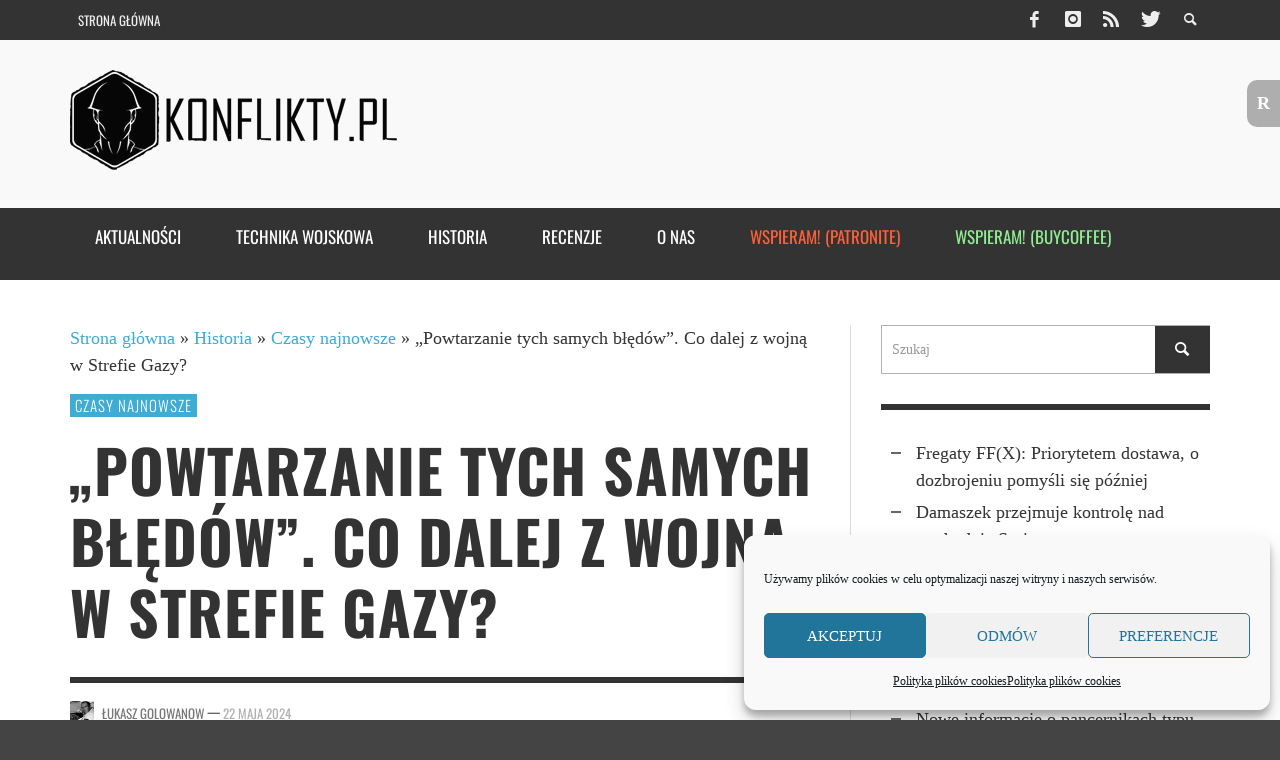

--- FILE ---
content_type: text/html; charset=UTF-8
request_url: https://www.konflikty.pl/historia/czasy-najnowsze/wojna-w-strefie-gazy/
body_size: 39190
content:
<!DOCTYPE html>
<!--[if lt IE 7]>      <html class="no-js lt-ie9 lt-ie8 lt-ie7" lang="pl-PL"> <![endif]-->
<!--[if IE 7]>         <html class="no-js lt-ie9 lt-ie8" lang="pl-PL"> <![endif]-->
<!--[if IE 8]>         <html class="no-js lt-ie9" lang="pl-PL"> <![endif]-->
<!--[if gt IE 8]><!--> <html class="no-js" lang="pl-PL"> <!--<![endif]-->
	<head>
		<title>„Powtarza&shy;nie tych samych błędów”. Co dalej z wojną w Strefie Gazy? | Konflikty.pl</title>
		<script async src="https://pagead2.googlesyndication.com/pagead/js/adsbygoogle.js"></script>
<script>
  (adsbygoogle = window.adsbygoogle || []).push({
    google_ad_client: "ca-pub-8537802206275177",
    enable_page_level_ads: true
  });
</script>
		
		<!-- Default Meta Tags -->
		<meta charset="UTF-8">

<link href="//www.google-analytics.com" rel="dns-prefetch">

<meta http-equiv="X-UA-Compatible" content="IE=edge,chrome=1">

<meta name="viewport" content="width=device-width,initial-scale=1.0,user-scalable=yes">


<link rel="shortcut icon" href="https://www.konflikty.pl/wp-content/uploads/2022/04/favicon-konflikty.png">		
<link rel="apple-touch-icon" href="https://www.konflikty.pl/wp-content/uploads/2022/04/favicon-konflikty-1.png">



<link rel="pingback" href="https://www.konflikty.pl/xmlrpc.php" />

		<!-- Facebook integration -->
  

<meta property="og:site_name" content="Konflikty.pl">

<meta property="og:url" content="https://www.konflikty.pl/historia/czasy-najnowsze/wojna-w-strefie-gazy/"/>  
<meta property="og:type" content="article" />
<meta property="og:title" content="„Powtarza&shy;nie tych samych błędów”. Co dalej z wojną w Strefie Gazy?" />  
<meta property="og:description" content="Izraelska operacja w Rafah wciąż jest małą bitewką, a nie zapowiadaną od wielu tygodni ...">
	<meta property="og:image" content="https://www.konflikty.pl/wp-content/uploads/2024/05/2105.jpg" />



		<!-- css + javascript -->
		
<!-- Author Meta Tags by Molongui Authorship, visit: https://wordpress.org/plugins/molongui-authorship/ -->
<meta name="author" content="Łukasz Golowanow">
<!-- /Molongui Authorship -->

<meta name='robots' content='index, follow, max-image-preview:large, max-snippet:-1, max-video-preview:-1' />

	<!-- This site is optimized with the Yoast SEO plugin v22.7 - https://yoast.com/wordpress/plugins/seo/ -->
	<link rel="canonical" href="https://www.konflikty.pl/historia/czasy-najnowsze/wojna-w-strefie-gazy/" />
	<meta property="og:locale" content="pl_PL" />
	<meta property="og:type" content="article" />
	<meta property="og:title" content="„Powtarza&shy;nie tych samych błędów”. Co dalej z wojną w Strefie Gazy? | Konflikty.pl" />
	<meta property="og:description" content="Izraelska operacja w Rafah wciąż jest małą bitewką, a nie zapowiadaną od wielu tygodni ..." />
	<meta property="og:url" content="https://www.konflikty.pl/historia/czasy-najnowsze/wojna-w-strefie-gazy/" />
	<meta property="og:site_name" content="Konflikty.pl" />
	<meta property="article:publisher" content="https://www.facebook.com/konflikty" />
	<meta property="article:author" content="https://www.facebook.com/profile.php?id=1190959497" />
	<meta property="article:published_time" content="2024-05-22T21:32:55+00:00" />
	<meta property="article:modified_time" content="2024-07-03T17:28:33+00:00" />
	<meta property="og:image" content="https://www.konflikty.pl/wp-content/uploads/2024/05/2105.jpg" />
	<meta property="og:image:width" content="1600" />
	<meta property="og:image:height" content="1066" />
	<meta property="og:image:type" content="image/jpeg" />
	<meta name="author" content="Łukasz Golowanow" />
	<meta name="twitter:card" content="summary_large_image" />
	<meta name="twitter:creator" content="@tlumacz" />
	<meta name="twitter:site" content="@konflikty" />
	<meta name="twitter:label1" content="Napisane przez" />
	<meta name="twitter:data1" content="Łukasz Golowanow" />
	<meta name="twitter:label2" content="Szacowany czas czytania" />
	<meta name="twitter:data2" content="22 minuty" />
	<script type="application/ld+json" class="yoast-schema-graph">{"@context":"https://schema.org","@graph":[{"@type":"Article","@id":"https://www.konflikty.pl/historia/czasy-najnowsze/wojna-w-strefie-gazy/#article","isPartOf":{"@id":"https://www.konflikty.pl/historia/czasy-najnowsze/wojna-w-strefie-gazy/"},"author":{"name":"Łukasz Golowanow","@id":"https://www.konflikty.pl/#/schema/person/f2781783ba5f2f8b0d7db4f5e1864775"},"headline":"„Powtarza&shy;nie tych samych błędów”. Co dalej z wojną w Strefie Gazy?","datePublished":"2024-05-22T21:32:55+00:00","dateModified":"2024-07-03T17:28:33+00:00","mainEntityOfPage":{"@id":"https://www.konflikty.pl/historia/czasy-najnowsze/wojna-w-strefie-gazy/"},"wordCount":4682,"commentCount":43,"publisher":{"@id":"https://www.konflikty.pl/#organization"},"image":{"@id":"https://www.konflikty.pl/historia/czasy-najnowsze/wojna-w-strefie-gazy/#primaryimage"},"thumbnailUrl":"https://www.konflikty.pl/wp-content/uploads/2024/05/2105.jpg","keywords":["Izrael","Palestyna"],"articleSection":["Czasy najnowsze"],"inLanguage":"pl-PL","potentialAction":[{"@type":"CommentAction","name":"Comment","target":["https://www.konflikty.pl/historia/czasy-najnowsze/wojna-w-strefie-gazy/#respond"]}]},{"@type":"WebPage","@id":"https://www.konflikty.pl/historia/czasy-najnowsze/wojna-w-strefie-gazy/","url":"https://www.konflikty.pl/historia/czasy-najnowsze/wojna-w-strefie-gazy/","name":"„Powtarza&shy;nie tych samych błędów”. Co dalej z wojną w Strefie Gazy? | Konflikty.pl","isPartOf":{"@id":"https://www.konflikty.pl/#website"},"primaryImageOfPage":{"@id":"https://www.konflikty.pl/historia/czasy-najnowsze/wojna-w-strefie-gazy/#primaryimage"},"image":{"@id":"https://www.konflikty.pl/historia/czasy-najnowsze/wojna-w-strefie-gazy/#primaryimage"},"thumbnailUrl":"https://www.konflikty.pl/wp-content/uploads/2024/05/2105.jpg","datePublished":"2024-05-22T21:32:55+00:00","dateModified":"2024-07-03T17:28:33+00:00","breadcrumb":{"@id":"https://www.konflikty.pl/historia/czasy-najnowsze/wojna-w-strefie-gazy/#breadcrumb"},"inLanguage":"pl-PL","potentialAction":[{"@type":"ReadAction","target":["https://www.konflikty.pl/historia/czasy-najnowsze/wojna-w-strefie-gazy/"]}]},{"@type":"ImageObject","inLanguage":"pl-PL","@id":"https://www.konflikty.pl/historia/czasy-najnowsze/wojna-w-strefie-gazy/#primaryimage","url":"https://www.konflikty.pl/wp-content/uploads/2024/05/2105.jpg","contentUrl":"https://www.konflikty.pl/wp-content/uploads/2024/05/2105.jpg","width":1600,"height":1066,"caption":"x.com/idfonline"},{"@type":"BreadcrumbList","@id":"https://www.konflikty.pl/historia/czasy-najnowsze/wojna-w-strefie-gazy/#breadcrumb","itemListElement":[{"@type":"ListItem","position":1,"name":"Strona główna","item":"https://www.konflikty.pl/"},{"@type":"ListItem","position":2,"name":"Historia","item":"https://www.konflikty.pl/historia/"},{"@type":"ListItem","position":3,"name":"Czasy najnowsze","item":"https://www.konflikty.pl/historia/czasy-najnowsze/"},{"@type":"ListItem","position":4,"name":"„Powtarza&shy;nie tych samych błędów”. Co dalej z wojną w Strefie Gazy?"}]},{"@type":"WebSite","@id":"https://www.konflikty.pl/#website","url":"https://www.konflikty.pl/","name":"Konflikty.pl","description":"","publisher":{"@id":"https://www.konflikty.pl/#organization"},"potentialAction":[{"@type":"SearchAction","target":{"@type":"EntryPoint","urlTemplate":"https://www.konflikty.pl/?s={search_term_string}"},"query-input":"required name=search_term_string"}],"inLanguage":"pl-PL"},{"@type":"Organization","@id":"https://www.konflikty.pl/#organization","name":"Konflikty.pl","url":"https://www.konflikty.pl/","logo":{"@type":"ImageObject","inLanguage":"pl-PL","@id":"https://www.konflikty.pl/#/schema/logo/image/","url":"https://www.konflikty.pl/wp-content/uploads/2023/06/Konflikty2.png","contentUrl":"https://www.konflikty.pl/wp-content/uploads/2023/06/Konflikty2.png","width":773,"height":860,"caption":"Konflikty.pl"},"image":{"@id":"https://www.konflikty.pl/#/schema/logo/image/"},"sameAs":["https://www.facebook.com/konflikty","https://x.com/konflikty"]},{"@type":"Person","@id":"https://www.konflikty.pl/#/schema/person/f2781783ba5f2f8b0d7db4f5e1864775","name":"Łukasz Golowanow","image":{"@type":"ImageObject","inLanguage":"pl-PL","@id":"https://www.konflikty.pl/#/schema/person/image/","url":"https://secure.gravatar.com/avatar/acb531cde4d4e0c1e1878f8b84263bb6?s=96&d=mm&r=g","contentUrl":"https://secure.gravatar.com/avatar/acb531cde4d4e0c1e1878f8b84263bb6?s=96&d=mm&r=g","caption":"Łukasz Golowanow"},"description":"Redaktor prowadzący działów Historia i Technika Wojskowa (od stycznia 2020). Były redaktor naczelny serwisu Konflikty.pl (do listopada 2019). Z zawodu tłumacz.","sameAs":["https://twitter.com/tlumacz","https://www.facebook.com/profile.php?id=1190959497","https://x.com/tlumacz"],"url":"https://www.konflikty.pl/author/lukasz-golowanow/"}]}</script>
	<!-- / Yoast SEO plugin. -->


<link href='https://fonts.gstatic.com' crossorigin rel='preconnect' />
<link rel="alternate" type="application/rss+xml" title="Konflikty.pl &raquo; Kanał z wpisami" href="https://www.konflikty.pl/feed/" />
<link rel="alternate" type="application/rss+xml" title="Konflikty.pl &raquo; Kanał z komentarzami" href="https://www.konflikty.pl/comments/feed/" />
<link rel="alternate" type="application/rss+xml" title="Konflikty.pl &raquo; „Powtarza&shy;nie tych samych błędów”. Co dalej z wojną w Strefie Gazy? Kanał z komentarzami" href="https://www.konflikty.pl/historia/czasy-najnowsze/wojna-w-strefie-gazy/feed/" />
<!-- Shareaholic - https://www.shareaholic.com -->
<link rel='preload' href='//cdn.shareaholic.net/assets/pub/shareaholic.js' as='script'/>
<script data-no-minify='1' data-cfasync='false'>
_SHR_SETTINGS = {"endpoints":{"local_recs_url":"https:\/\/www.konflikty.pl\/wp-admin\/admin-ajax.php?action=shareaholic_permalink_related","ajax_url":"https:\/\/www.konflikty.pl\/wp-admin\/admin-ajax.php","share_counts_url":"https:\/\/www.konflikty.pl\/wp-admin\/admin-ajax.php?action=shareaholic_share_counts_api"},"site_id":"f4eefc783ecc01cf967b2ac2e4558d06","url_components":{"year":"2024","monthnum":"05","day":"22","hour":"23","minute":"32","second":"55","post_id":"178885","postname":"wojna-w-strefie-gazy","category":"historia\/czasy-najnowsze"}};
</script>
<script data-no-minify='1' data-cfasync='false' src='//cdn.shareaholic.net/assets/pub/shareaholic.js' data-shr-siteid='f4eefc783ecc01cf967b2ac2e4558d06' async ></script>

<!-- Shareaholic Content Tags -->
<meta name='shareaholic:site_name' content='Konflikty.pl' />
<meta name='shareaholic:language' content='pl-PL' />
<meta name='shareaholic:url' content='https://www.konflikty.pl/historia/czasy-najnowsze/wojna-w-strefie-gazy/' />
<meta name='shareaholic:keywords' content='tag:izrael, tag:palestyna, cat:czasy najnowsze, type:post' />
<meta name='shareaholic:article_published_time' content='2024-05-22T23:32:55+02:00' />
<meta name='shareaholic:article_modified_time' content='2024-07-03T19:28:33+02:00' />
<meta name='shareaholic:shareable_page' content='true' />
<meta name='shareaholic:article_author_name' content='Łukasz Golowanow' />
<meta name='shareaholic:site_id' content='f4eefc783ecc01cf967b2ac2e4558d06' />
<meta name='shareaholic:wp_version' content='9.7.13' />
<meta name='shareaholic:image' content='https://www.konflikty.pl/wp-content/uploads/2024/05/2105-640x426.jpg' />
<!-- Shareaholic Content Tags End -->
<script type="text/javascript">
/* <![CDATA[ */
window._wpemojiSettings = {"baseUrl":"https:\/\/s.w.org\/images\/core\/emoji\/14.0.0\/72x72\/","ext":".png","svgUrl":"https:\/\/s.w.org\/images\/core\/emoji\/14.0.0\/svg\/","svgExt":".svg","source":{"concatemoji":"https:\/\/www.konflikty.pl\/wp-includes\/js\/wp-emoji-release.min.js?ver=6.4.7"}};
/*! This file is auto-generated */
!function(i,n){var o,s,e;function c(e){try{var t={supportTests:e,timestamp:(new Date).valueOf()};sessionStorage.setItem(o,JSON.stringify(t))}catch(e){}}function p(e,t,n){e.clearRect(0,0,e.canvas.width,e.canvas.height),e.fillText(t,0,0);var t=new Uint32Array(e.getImageData(0,0,e.canvas.width,e.canvas.height).data),r=(e.clearRect(0,0,e.canvas.width,e.canvas.height),e.fillText(n,0,0),new Uint32Array(e.getImageData(0,0,e.canvas.width,e.canvas.height).data));return t.every(function(e,t){return e===r[t]})}function u(e,t,n){switch(t){case"flag":return n(e,"\ud83c\udff3\ufe0f\u200d\u26a7\ufe0f","\ud83c\udff3\ufe0f\u200b\u26a7\ufe0f")?!1:!n(e,"\ud83c\uddfa\ud83c\uddf3","\ud83c\uddfa\u200b\ud83c\uddf3")&&!n(e,"\ud83c\udff4\udb40\udc67\udb40\udc62\udb40\udc65\udb40\udc6e\udb40\udc67\udb40\udc7f","\ud83c\udff4\u200b\udb40\udc67\u200b\udb40\udc62\u200b\udb40\udc65\u200b\udb40\udc6e\u200b\udb40\udc67\u200b\udb40\udc7f");case"emoji":return!n(e,"\ud83e\udef1\ud83c\udffb\u200d\ud83e\udef2\ud83c\udfff","\ud83e\udef1\ud83c\udffb\u200b\ud83e\udef2\ud83c\udfff")}return!1}function f(e,t,n){var r="undefined"!=typeof WorkerGlobalScope&&self instanceof WorkerGlobalScope?new OffscreenCanvas(300,150):i.createElement("canvas"),a=r.getContext("2d",{willReadFrequently:!0}),o=(a.textBaseline="top",a.font="600 32px Arial",{});return e.forEach(function(e){o[e]=t(a,e,n)}),o}function t(e){var t=i.createElement("script");t.src=e,t.defer=!0,i.head.appendChild(t)}"undefined"!=typeof Promise&&(o="wpEmojiSettingsSupports",s=["flag","emoji"],n.supports={everything:!0,everythingExceptFlag:!0},e=new Promise(function(e){i.addEventListener("DOMContentLoaded",e,{once:!0})}),new Promise(function(t){var n=function(){try{var e=JSON.parse(sessionStorage.getItem(o));if("object"==typeof e&&"number"==typeof e.timestamp&&(new Date).valueOf()<e.timestamp+604800&&"object"==typeof e.supportTests)return e.supportTests}catch(e){}return null}();if(!n){if("undefined"!=typeof Worker&&"undefined"!=typeof OffscreenCanvas&&"undefined"!=typeof URL&&URL.createObjectURL&&"undefined"!=typeof Blob)try{var e="postMessage("+f.toString()+"("+[JSON.stringify(s),u.toString(),p.toString()].join(",")+"));",r=new Blob([e],{type:"text/javascript"}),a=new Worker(URL.createObjectURL(r),{name:"wpTestEmojiSupports"});return void(a.onmessage=function(e){c(n=e.data),a.terminate(),t(n)})}catch(e){}c(n=f(s,u,p))}t(n)}).then(function(e){for(var t in e)n.supports[t]=e[t],n.supports.everything=n.supports.everything&&n.supports[t],"flag"!==t&&(n.supports.everythingExceptFlag=n.supports.everythingExceptFlag&&n.supports[t]);n.supports.everythingExceptFlag=n.supports.everythingExceptFlag&&!n.supports.flag,n.DOMReady=!1,n.readyCallback=function(){n.DOMReady=!0}}).then(function(){return e}).then(function(){var e;n.supports.everything||(n.readyCallback(),(e=n.source||{}).concatemoji?t(e.concatemoji):e.wpemoji&&e.twemoji&&(t(e.twemoji),t(e.wpemoji)))}))}((window,document),window._wpemojiSettings);
/* ]]> */
</script>
<style id='wp-emoji-styles-inline-css' type='text/css'>

	img.wp-smiley, img.emoji {
		display: inline !important;
		border: none !important;
		box-shadow: none !important;
		height: 1em !important;
		width: 1em !important;
		margin: 0 0.07em !important;
		vertical-align: -0.1em !important;
		background: none !important;
		padding: 0 !important;
	}
</style>
<link rel='stylesheet' id='wp-block-library-css' href='https://www.konflikty.pl/wp-includes/css/dist/block-library/style.min.css?ver=6.4.7' type='text/css' media='all' />
<style id='classic-theme-styles-inline-css' type='text/css'>
/*! This file is auto-generated */
.wp-block-button__link{color:#fff;background-color:#32373c;border-radius:9999px;box-shadow:none;text-decoration:none;padding:calc(.667em + 2px) calc(1.333em + 2px);font-size:1.125em}.wp-block-file__button{background:#32373c;color:#fff;text-decoration:none}
</style>
<style id='global-styles-inline-css' type='text/css'>
body{--wp--preset--color--black: #000000;--wp--preset--color--cyan-bluish-gray: #abb8c3;--wp--preset--color--white: #ffffff;--wp--preset--color--pale-pink: #f78da7;--wp--preset--color--vivid-red: #cf2e2e;--wp--preset--color--luminous-vivid-orange: #ff6900;--wp--preset--color--luminous-vivid-amber: #fcb900;--wp--preset--color--light-green-cyan: #7bdcb5;--wp--preset--color--vivid-green-cyan: #00d084;--wp--preset--color--pale-cyan-blue: #8ed1fc;--wp--preset--color--vivid-cyan-blue: #0693e3;--wp--preset--color--vivid-purple: #9b51e0;--wp--preset--gradient--vivid-cyan-blue-to-vivid-purple: linear-gradient(135deg,rgba(6,147,227,1) 0%,rgb(155,81,224) 100%);--wp--preset--gradient--light-green-cyan-to-vivid-green-cyan: linear-gradient(135deg,rgb(122,220,180) 0%,rgb(0,208,130) 100%);--wp--preset--gradient--luminous-vivid-amber-to-luminous-vivid-orange: linear-gradient(135deg,rgba(252,185,0,1) 0%,rgba(255,105,0,1) 100%);--wp--preset--gradient--luminous-vivid-orange-to-vivid-red: linear-gradient(135deg,rgba(255,105,0,1) 0%,rgb(207,46,46) 100%);--wp--preset--gradient--very-light-gray-to-cyan-bluish-gray: linear-gradient(135deg,rgb(238,238,238) 0%,rgb(169,184,195) 100%);--wp--preset--gradient--cool-to-warm-spectrum: linear-gradient(135deg,rgb(74,234,220) 0%,rgb(151,120,209) 20%,rgb(207,42,186) 40%,rgb(238,44,130) 60%,rgb(251,105,98) 80%,rgb(254,248,76) 100%);--wp--preset--gradient--blush-light-purple: linear-gradient(135deg,rgb(255,206,236) 0%,rgb(152,150,240) 100%);--wp--preset--gradient--blush-bordeaux: linear-gradient(135deg,rgb(254,205,165) 0%,rgb(254,45,45) 50%,rgb(107,0,62) 100%);--wp--preset--gradient--luminous-dusk: linear-gradient(135deg,rgb(255,203,112) 0%,rgb(199,81,192) 50%,rgb(65,88,208) 100%);--wp--preset--gradient--pale-ocean: linear-gradient(135deg,rgb(255,245,203) 0%,rgb(182,227,212) 50%,rgb(51,167,181) 100%);--wp--preset--gradient--electric-grass: linear-gradient(135deg,rgb(202,248,128) 0%,rgb(113,206,126) 100%);--wp--preset--gradient--midnight: linear-gradient(135deg,rgb(2,3,129) 0%,rgb(40,116,252) 100%);--wp--preset--font-size--small: 13px;--wp--preset--font-size--medium: 20px;--wp--preset--font-size--large: 36px;--wp--preset--font-size--x-large: 42px;--wp--preset--font-family--oswald: Oswald;--wp--preset--spacing--20: 0.44rem;--wp--preset--spacing--30: 0.67rem;--wp--preset--spacing--40: 1rem;--wp--preset--spacing--50: 1.5rem;--wp--preset--spacing--60: 2.25rem;--wp--preset--spacing--70: 3.38rem;--wp--preset--spacing--80: 5.06rem;--wp--preset--shadow--natural: 6px 6px 9px rgba(0, 0, 0, 0.2);--wp--preset--shadow--deep: 12px 12px 50px rgba(0, 0, 0, 0.4);--wp--preset--shadow--sharp: 6px 6px 0px rgba(0, 0, 0, 0.2);--wp--preset--shadow--outlined: 6px 6px 0px -3px rgba(255, 255, 255, 1), 6px 6px rgba(0, 0, 0, 1);--wp--preset--shadow--crisp: 6px 6px 0px rgba(0, 0, 0, 1);}:where(.is-layout-flex){gap: 0.5em;}:where(.is-layout-grid){gap: 0.5em;}body .is-layout-flow > .alignleft{float: left;margin-inline-start: 0;margin-inline-end: 2em;}body .is-layout-flow > .alignright{float: right;margin-inline-start: 2em;margin-inline-end: 0;}body .is-layout-flow > .aligncenter{margin-left: auto !important;margin-right: auto !important;}body .is-layout-constrained > .alignleft{float: left;margin-inline-start: 0;margin-inline-end: 2em;}body .is-layout-constrained > .alignright{float: right;margin-inline-start: 2em;margin-inline-end: 0;}body .is-layout-constrained > .aligncenter{margin-left: auto !important;margin-right: auto !important;}body .is-layout-constrained > :where(:not(.alignleft):not(.alignright):not(.alignfull)){max-width: var(--wp--style--global--content-size);margin-left: auto !important;margin-right: auto !important;}body .is-layout-constrained > .alignwide{max-width: var(--wp--style--global--wide-size);}body .is-layout-flex{display: flex;}body .is-layout-flex{flex-wrap: wrap;align-items: center;}body .is-layout-flex > *{margin: 0;}body .is-layout-grid{display: grid;}body .is-layout-grid > *{margin: 0;}:where(.wp-block-columns.is-layout-flex){gap: 2em;}:where(.wp-block-columns.is-layout-grid){gap: 2em;}:where(.wp-block-post-template.is-layout-flex){gap: 1.25em;}:where(.wp-block-post-template.is-layout-grid){gap: 1.25em;}.has-black-color{color: var(--wp--preset--color--black) !important;}.has-cyan-bluish-gray-color{color: var(--wp--preset--color--cyan-bluish-gray) !important;}.has-white-color{color: var(--wp--preset--color--white) !important;}.has-pale-pink-color{color: var(--wp--preset--color--pale-pink) !important;}.has-vivid-red-color{color: var(--wp--preset--color--vivid-red) !important;}.has-luminous-vivid-orange-color{color: var(--wp--preset--color--luminous-vivid-orange) !important;}.has-luminous-vivid-amber-color{color: var(--wp--preset--color--luminous-vivid-amber) !important;}.has-light-green-cyan-color{color: var(--wp--preset--color--light-green-cyan) !important;}.has-vivid-green-cyan-color{color: var(--wp--preset--color--vivid-green-cyan) !important;}.has-pale-cyan-blue-color{color: var(--wp--preset--color--pale-cyan-blue) !important;}.has-vivid-cyan-blue-color{color: var(--wp--preset--color--vivid-cyan-blue) !important;}.has-vivid-purple-color{color: var(--wp--preset--color--vivid-purple) !important;}.has-black-background-color{background-color: var(--wp--preset--color--black) !important;}.has-cyan-bluish-gray-background-color{background-color: var(--wp--preset--color--cyan-bluish-gray) !important;}.has-white-background-color{background-color: var(--wp--preset--color--white) !important;}.has-pale-pink-background-color{background-color: var(--wp--preset--color--pale-pink) !important;}.has-vivid-red-background-color{background-color: var(--wp--preset--color--vivid-red) !important;}.has-luminous-vivid-orange-background-color{background-color: var(--wp--preset--color--luminous-vivid-orange) !important;}.has-luminous-vivid-amber-background-color{background-color: var(--wp--preset--color--luminous-vivid-amber) !important;}.has-light-green-cyan-background-color{background-color: var(--wp--preset--color--light-green-cyan) !important;}.has-vivid-green-cyan-background-color{background-color: var(--wp--preset--color--vivid-green-cyan) !important;}.has-pale-cyan-blue-background-color{background-color: var(--wp--preset--color--pale-cyan-blue) !important;}.has-vivid-cyan-blue-background-color{background-color: var(--wp--preset--color--vivid-cyan-blue) !important;}.has-vivid-purple-background-color{background-color: var(--wp--preset--color--vivid-purple) !important;}.has-black-border-color{border-color: var(--wp--preset--color--black) !important;}.has-cyan-bluish-gray-border-color{border-color: var(--wp--preset--color--cyan-bluish-gray) !important;}.has-white-border-color{border-color: var(--wp--preset--color--white) !important;}.has-pale-pink-border-color{border-color: var(--wp--preset--color--pale-pink) !important;}.has-vivid-red-border-color{border-color: var(--wp--preset--color--vivid-red) !important;}.has-luminous-vivid-orange-border-color{border-color: var(--wp--preset--color--luminous-vivid-orange) !important;}.has-luminous-vivid-amber-border-color{border-color: var(--wp--preset--color--luminous-vivid-amber) !important;}.has-light-green-cyan-border-color{border-color: var(--wp--preset--color--light-green-cyan) !important;}.has-vivid-green-cyan-border-color{border-color: var(--wp--preset--color--vivid-green-cyan) !important;}.has-pale-cyan-blue-border-color{border-color: var(--wp--preset--color--pale-cyan-blue) !important;}.has-vivid-cyan-blue-border-color{border-color: var(--wp--preset--color--vivid-cyan-blue) !important;}.has-vivid-purple-border-color{border-color: var(--wp--preset--color--vivid-purple) !important;}.has-vivid-cyan-blue-to-vivid-purple-gradient-background{background: var(--wp--preset--gradient--vivid-cyan-blue-to-vivid-purple) !important;}.has-light-green-cyan-to-vivid-green-cyan-gradient-background{background: var(--wp--preset--gradient--light-green-cyan-to-vivid-green-cyan) !important;}.has-luminous-vivid-amber-to-luminous-vivid-orange-gradient-background{background: var(--wp--preset--gradient--luminous-vivid-amber-to-luminous-vivid-orange) !important;}.has-luminous-vivid-orange-to-vivid-red-gradient-background{background: var(--wp--preset--gradient--luminous-vivid-orange-to-vivid-red) !important;}.has-very-light-gray-to-cyan-bluish-gray-gradient-background{background: var(--wp--preset--gradient--very-light-gray-to-cyan-bluish-gray) !important;}.has-cool-to-warm-spectrum-gradient-background{background: var(--wp--preset--gradient--cool-to-warm-spectrum) !important;}.has-blush-light-purple-gradient-background{background: var(--wp--preset--gradient--blush-light-purple) !important;}.has-blush-bordeaux-gradient-background{background: var(--wp--preset--gradient--blush-bordeaux) !important;}.has-luminous-dusk-gradient-background{background: var(--wp--preset--gradient--luminous-dusk) !important;}.has-pale-ocean-gradient-background{background: var(--wp--preset--gradient--pale-ocean) !important;}.has-electric-grass-gradient-background{background: var(--wp--preset--gradient--electric-grass) !important;}.has-midnight-gradient-background{background: var(--wp--preset--gradient--midnight) !important;}.has-small-font-size{font-size: var(--wp--preset--font-size--small) !important;}.has-medium-font-size{font-size: var(--wp--preset--font-size--medium) !important;}.has-large-font-size{font-size: var(--wp--preset--font-size--large) !important;}.has-x-large-font-size{font-size: var(--wp--preset--font-size--x-large) !important;}.has-oswald-font-family{font-family: var(--wp--preset--font-family--oswald) !important;}
.wp-block-navigation a:where(:not(.wp-element-button)){color: inherit;}
:where(.wp-block-post-template.is-layout-flex){gap: 1.25em;}:where(.wp-block-post-template.is-layout-grid){gap: 1.25em;}
:where(.wp-block-columns.is-layout-flex){gap: 2em;}:where(.wp-block-columns.is-layout-grid){gap: 2em;}
.wp-block-pullquote{font-size: 1.5em;line-height: 1.6;}
</style>
<link rel='stylesheet' id='progress_wp_br_bootstrap-css' href='https://www.konflikty.pl/wp-content/plugins/progress-bar-wp/assets/css/bootstrap.css?ver=6.4.7' type='text/css' media='all' />
<link rel='stylesheet' id='progr_wp_b-font-awesome-css' href='https://www.konflikty.pl/wp-content/plugins/progress-bar-wp/assets/css/font-awesome/css/font-awesome.min.css?ver=6.4.7' type='text/css' media='all' />
<link rel='stylesheet' id='progr_wp_jq-ae-css' href='https://www.konflikty.pl/wp-content/plugins/progress-bar-wp/assets/css/meanmenu.min.css?ver=6.4.7' type='text/css' media='all' />
<link rel='stylesheet' id='progr_wp_animate-ae-css' href='https://www.konflikty.pl/wp-content/plugins/progress-bar-wp/assets/css/animate.min.css?ver=6.4.7' type='text/css' media='all' />
<link rel='stylesheet' id='reword_public_css-css' href='https://www.konflikty.pl/wp-content/plugins/reword/public/css/reword-public.css?ver=6.4.7' type='text/css' media='all' />
<link rel='stylesheet' id='reword_banner_css-css' href='https://www.konflikty.pl/wp-content/plugins/reword/public/css/reword-banner.css?ver=6.4.7' type='text/css' media='all' />
<link rel='stylesheet' id='widgetopts-styles-css' href='https://www.konflikty.pl/wp-content/plugins/widget-options/assets/css/widget-options.css' type='text/css' media='all' />
<link rel='stylesheet' id='cmplz-general-css' href='https://www.konflikty.pl/wp-content/plugins/complianz-gdpr/assets/css/cookieblocker.min.css?ver=1754076420' type='text/css' media='all' />
<link rel='stylesheet' id='better-image-credits-css' href='https://www.konflikty.pl/wp-content/plugins/better-image-credits/style.css?ver=1.0' type='text/css' media='all' />
<link rel='stylesheet' id='vwcss-flexslider-css' href='https://www.konflikty.pl/wp-content/themes/presso-1_10/framework/flexslider/flexslider-custom.css?ver=1.10.0' type='text/css' media='all' />
<link rel='stylesheet' id='vwcss-icon-social-css' href='https://www.konflikty.pl/wp-content/themes/presso-1_10/framework/font-icons/social-icons/css/zocial.css?ver=1.10.0' type='text/css' media='all' />
<link rel='stylesheet' id='vwcss-icon-entypo-css' href='https://www.konflikty.pl/wp-content/themes/presso-1_10/framework/font-icons/entypo/css/entypo.css?ver=1.10.0' type='text/css' media='all' />
<link rel='stylesheet' id='vwcss-icon-symbol-css' href='https://www.konflikty.pl/wp-content/themes/presso-1_10/framework/font-icons/symbol/css/symbol.css?ver=1.10.0' type='text/css' media='all' />
<link rel='stylesheet' id='vwcss-swipebox-css' href='https://www.konflikty.pl/wp-content/themes/presso-1_10/framework/swipebox/swipebox.css?ver=1.10.0' type='text/css' media='all' />
<link rel='stylesheet' id='vwcss-bootstrap-css' href='https://www.konflikty.pl/wp-content/themes/presso-1_10/framework/bootstrap/css/bootstrap.css?ver=1.10.0' type='text/css' media='all' />
<link rel='stylesheet' id='vwcss-theme-css' href='https://www.konflikty.pl/wp-content/themes/presso-1_10/css/theme.css?ver=1.10.0' type='text/css' media='all' />
<script type="text/javascript" src="https://www.konflikty.pl/wp-includes/js/jquery/jquery.min.js?ver=3.7.1" id="jquery-core-js"></script>
<script type="text/javascript" src="https://www.konflikty.pl/wp-includes/js/jquery/jquery-migrate.min.js?ver=3.4.1" id="jquery-migrate-js"></script>
<script type="text/javascript" id="instant-search-js-extra">
/* <![CDATA[ */
var instant_search = {"blog_url":"https:\/\/www.konflikty.pl","ajax_url":"https:\/\/www.konflikty.pl\/wp-admin\/admin-ajax.php","placeholder":"Szukaj"};
/* ]]> */
</script>
<script type="text/javascript" src="https://www.konflikty.pl/wp-content/themes/presso-1_10/framework/instant-search/instant-search.js?ver=1.10.0" id="instant-search-js"></script>
<link rel="https://api.w.org/" href="https://www.konflikty.pl/wp-json/" /><link rel="alternate" type="application/json" href="https://www.konflikty.pl/wp-json/wp/v2/posts/178885" /><link rel="EditURI" type="application/rsd+xml" title="RSD" href="https://www.konflikty.pl/xmlrpc.php?rsd" />
<meta name="generator" content="WordPress 6.4.7" />
<link rel='shortlink' href='https://www.konflikty.pl/?p=178885' />
<link rel="alternate" type="application/json+oembed" href="https://www.konflikty.pl/wp-json/oembed/1.0/embed?url=https%3A%2F%2Fwww.konflikty.pl%2Fhistoria%2Fczasy-najnowsze%2Fwojna-w-strefie-gazy%2F" />
<link rel="alternate" type="text/xml+oembed" href="https://www.konflikty.pl/wp-json/oembed/1.0/embed?url=https%3A%2F%2Fwww.konflikty.pl%2Fhistoria%2Fczasy-najnowsze%2Fwojna-w-strefie-gazy%2F&#038;format=xml" />
			<style>.cmplz-hidden {
					display: none !important;
				}</style>            <style>
                .molongui-disabled-link
                {
                    border-bottom: none !important;
                    text-decoration: none !important;
                    color: inherit !important;
                    cursor: inherit !important;
                }
                .molongui-disabled-link:hover,
                .molongui-disabled-link:hover span
                {
                    border-bottom: none !important;
                    text-decoration: none !important;
                    color: inherit !important;
                    cursor: inherit !important;
                }
            </style>
            <link href='http://fonts.googleapis.com/css?family=Oswald:400,400italic,700,700italic,700,700italic|Open+Sans:400,400italic,700,700italic,400,400italic&#038;subset=latin,latin-ext,cyrillic,cyrillic-ext,greek-ext,greek,vietnamese' rel='stylesheet' type='text/css'>	<style type="text/css">
						@font-face {
			font-family: 'Custom Font 1';
			src: url( 'https://www.konflikty.pl/wp-content/uploads/2022/04/oswald-2.zip' );
		}
		
				
		::selection { color: white; background-color: #3facd6; }
		h1, h2, h3, h4, h5, h6 {
			font-family: Oswald, sans-serif;
			font-weight: 700;
			color: #333333;
		}
		h1 { line-height: 1.1; }
		h2 { line-height: 1.2; }
		h3, h4, h5, h6 { line-height: 1.4; }
		body {
			font-family: Open Sans, sans-serif;
			font-size: 18px;
			font-weight: 400;
			color: #353535;
		}

		.header-font,
		woocommerce div.product .woocommerce-tabs ul.tabs li, .woocommerce-page div.product .woocommerce-tabs ul.tabs li, .woocommerce #content div.product .woocommerce-tabs ul.tabs li, .woocommerce-page #content div.product .woocommerce-tabs ul.tabs li
		{ font-family: Oswald, sans-serif; font-weight: 700; }
		.header-font-color { color: #333333; }

		.wp-caption p.wp-caption-text {
			color: #333333;
			border-bottom-color: #333333;
		}
		
		.body-font { font-family: Open Sans, sans-serif; font-weight: 400; }

		/* Only header font, No font-weight */
		.mobile-nav,
		.top-nav,
		.comment .author > span, .pingback .author > span, 
		.label, .tagcloud a,
		.woocommerce .product_meta .post-tags a,
		.bbp-topic-tags a,
		.woocommerce div.product span.price, .woocommerce-page div.product span.price, .woocommerce #content div.product span.price, .woocommerce-page #content div.product span.price, .woocommerce div.product p.price, .woocommerce-page div.product p.price, .woocommerce #content div.product p.price, .woocommerce-page #content div.product p.price,
		.main-nav .menu-link { font-family: Oswald, sans-serif; }

		/* Primary Color */
		.primary-bg,
		.label, .tagcloud a,
		.woocommerce nav.woocommerce-pagination ul li span.current, .woocommerce-page nav.woocommerce-pagination ul li span.current, .woocommerce #content nav.woocommerce-pagination ul li span.current, .woocommerce-page #content nav.woocommerce-pagination ul li span.current, .woocommerce nav.woocommerce-pagination ul li a:hover, .woocommerce-page nav.woocommerce-pagination ul li a:hover, .woocommerce #content nav.woocommerce-pagination ul li a:hover, .woocommerce-page #content nav.woocommerce-pagination ul li a:hover, .woocommerce nav.woocommerce-pagination ul li a:focus, .woocommerce-page nav.woocommerce-pagination ul li a:focus, .woocommerce #content nav.woocommerce-pagination ul li a:focus, .woocommerce-page #content nav.woocommerce-pagination ul li a:focus,
		#pagination > span {
			background-color: #3facd6;
		}
		a, .social-share a:hover, .site-social-icons a:hover,
		.bbp-topic-header a:hover,
		.bbp-forum-header a:hover,
		.bbp-reply-header a:hover { color: #3facd6; }
		.button-primary { color: #3facd6; border-color: #3facd6; }
		.primary-border { border-color: #3facd6; }

		/* Top-bar Colors */
		.top-bar {
			background-color: #333333;
			color: #eeeeee;
		}

		#open-mobile-nav, .top-nav  a, .top-bar-right > a {
			color: #eeeeee;
		}

		#open-mobile-nav:hover, .top-nav  a:hover, .top-bar-right > a:hover {
			background-color: #3facd6;
			color: #ffffff;
		}

		.top-nav .menu-item:hover { background-color: #3facd6; }
		.top-nav .menu-item:hover > a { color: #ffffff; }

		/* Header Colors */
		.main-bar {
			background-color: #f9f9f9;
			color: #bbbbbb;
		}

		/* Main Navigation Colors */
		.main-nav-bar {
			background-color: #333333;
		}

		.main-nav-bar, .main-nav > .menu-item > a {
			color: #ffffff;
		}

		.main-nav .menu-item:hover > .menu-link,
		.main-nav > .current-menu-ancestor > a,
		.main-nav > .current-menu-item > a {
			background-color: #3facd6;
			color: #ffffff;
		}

		/* Widgets */
		.widget_vw_widget_social_subscription .social-subscription:hover .social-subscription-icon { background-color: #3facd6; }
		.widget_vw_widget_social_subscription .social-subscription:hover .social-subscription-count { color: #3facd6; }

		.widget_vw_widget_categories a:hover { color: #3facd6; }

		/* Footer Colors */
		#footer {
			background-color: #111111;
		}

		#footer .widget-title {
			color: #3facd6;
		}

		#footer,
		#footer .title,
		#footer .comment-author,
		#footer .social-subscription-count
		{ color: #999999; }

		.copyright {
			background-color: #000000;
		}
		.copyright, .copyright a {
			color: #dddddd;
		}

		/* Custom Styles */
					</style>
			<style type="text/css" id="wp-custom-css">
			p {
    text-align: left;
}		</style>
			<!-- Fonts Plugin CSS - https://fontsplugin.com/ -->
	<style>
		/* Cached: January 18, 2026 at 10:59pm */
/* cyrillic-ext */
@font-face {
  font-family: 'Oswald';
  font-style: normal;
  font-weight: 200;
  font-display: swap;
  src: url(https://fonts.gstatic.com/s/oswald/v57/TK3iWkUHHAIjg752FD8Ghe4.woff2) format('woff2');
  unicode-range: U+0460-052F, U+1C80-1C8A, U+20B4, U+2DE0-2DFF, U+A640-A69F, U+FE2E-FE2F;
}
/* cyrillic */
@font-face {
  font-family: 'Oswald';
  font-style: normal;
  font-weight: 200;
  font-display: swap;
  src: url(https://fonts.gstatic.com/s/oswald/v57/TK3iWkUHHAIjg752HT8Ghe4.woff2) format('woff2');
  unicode-range: U+0301, U+0400-045F, U+0490-0491, U+04B0-04B1, U+2116;
}
/* vietnamese */
@font-face {
  font-family: 'Oswald';
  font-style: normal;
  font-weight: 200;
  font-display: swap;
  src: url(https://fonts.gstatic.com/s/oswald/v57/TK3iWkUHHAIjg752Fj8Ghe4.woff2) format('woff2');
  unicode-range: U+0102-0103, U+0110-0111, U+0128-0129, U+0168-0169, U+01A0-01A1, U+01AF-01B0, U+0300-0301, U+0303-0304, U+0308-0309, U+0323, U+0329, U+1EA0-1EF9, U+20AB;
}
/* latin-ext */
@font-face {
  font-family: 'Oswald';
  font-style: normal;
  font-weight: 200;
  font-display: swap;
  src: url(https://fonts.gstatic.com/s/oswald/v57/TK3iWkUHHAIjg752Fz8Ghe4.woff2) format('woff2');
  unicode-range: U+0100-02BA, U+02BD-02C5, U+02C7-02CC, U+02CE-02D7, U+02DD-02FF, U+0304, U+0308, U+0329, U+1D00-1DBF, U+1E00-1E9F, U+1EF2-1EFF, U+2020, U+20A0-20AB, U+20AD-20C0, U+2113, U+2C60-2C7F, U+A720-A7FF;
}
/* latin */
@font-face {
  font-family: 'Oswald';
  font-style: normal;
  font-weight: 200;
  font-display: swap;
  src: url(https://fonts.gstatic.com/s/oswald/v57/TK3iWkUHHAIjg752GT8G.woff2) format('woff2');
  unicode-range: U+0000-00FF, U+0131, U+0152-0153, U+02BB-02BC, U+02C6, U+02DA, U+02DC, U+0304, U+0308, U+0329, U+2000-206F, U+20AC, U+2122, U+2191, U+2193, U+2212, U+2215, U+FEFF, U+FFFD;
}
/* cyrillic-ext */
@font-face {
  font-family: 'Oswald';
  font-style: normal;
  font-weight: 300;
  font-display: swap;
  src: url(https://fonts.gstatic.com/s/oswald/v57/TK3iWkUHHAIjg752FD8Ghe4.woff2) format('woff2');
  unicode-range: U+0460-052F, U+1C80-1C8A, U+20B4, U+2DE0-2DFF, U+A640-A69F, U+FE2E-FE2F;
}
/* cyrillic */
@font-face {
  font-family: 'Oswald';
  font-style: normal;
  font-weight: 300;
  font-display: swap;
  src: url(https://fonts.gstatic.com/s/oswald/v57/TK3iWkUHHAIjg752HT8Ghe4.woff2) format('woff2');
  unicode-range: U+0301, U+0400-045F, U+0490-0491, U+04B0-04B1, U+2116;
}
/* vietnamese */
@font-face {
  font-family: 'Oswald';
  font-style: normal;
  font-weight: 300;
  font-display: swap;
  src: url(https://fonts.gstatic.com/s/oswald/v57/TK3iWkUHHAIjg752Fj8Ghe4.woff2) format('woff2');
  unicode-range: U+0102-0103, U+0110-0111, U+0128-0129, U+0168-0169, U+01A0-01A1, U+01AF-01B0, U+0300-0301, U+0303-0304, U+0308-0309, U+0323, U+0329, U+1EA0-1EF9, U+20AB;
}
/* latin-ext */
@font-face {
  font-family: 'Oswald';
  font-style: normal;
  font-weight: 300;
  font-display: swap;
  src: url(https://fonts.gstatic.com/s/oswald/v57/TK3iWkUHHAIjg752Fz8Ghe4.woff2) format('woff2');
  unicode-range: U+0100-02BA, U+02BD-02C5, U+02C7-02CC, U+02CE-02D7, U+02DD-02FF, U+0304, U+0308, U+0329, U+1D00-1DBF, U+1E00-1E9F, U+1EF2-1EFF, U+2020, U+20A0-20AB, U+20AD-20C0, U+2113, U+2C60-2C7F, U+A720-A7FF;
}
/* latin */
@font-face {
  font-family: 'Oswald';
  font-style: normal;
  font-weight: 300;
  font-display: swap;
  src: url(https://fonts.gstatic.com/s/oswald/v57/TK3iWkUHHAIjg752GT8G.woff2) format('woff2');
  unicode-range: U+0000-00FF, U+0131, U+0152-0153, U+02BB-02BC, U+02C6, U+02DA, U+02DC, U+0304, U+0308, U+0329, U+2000-206F, U+20AC, U+2122, U+2191, U+2193, U+2212, U+2215, U+FEFF, U+FFFD;
}
/* cyrillic-ext */
@font-face {
  font-family: 'Oswald';
  font-style: normal;
  font-weight: 400;
  font-display: swap;
  src: url(https://fonts.gstatic.com/s/oswald/v57/TK3iWkUHHAIjg752FD8Ghe4.woff2) format('woff2');
  unicode-range: U+0460-052F, U+1C80-1C8A, U+20B4, U+2DE0-2DFF, U+A640-A69F, U+FE2E-FE2F;
}
/* cyrillic */
@font-face {
  font-family: 'Oswald';
  font-style: normal;
  font-weight: 400;
  font-display: swap;
  src: url(https://fonts.gstatic.com/s/oswald/v57/TK3iWkUHHAIjg752HT8Ghe4.woff2) format('woff2');
  unicode-range: U+0301, U+0400-045F, U+0490-0491, U+04B0-04B1, U+2116;
}
/* vietnamese */
@font-face {
  font-family: 'Oswald';
  font-style: normal;
  font-weight: 400;
  font-display: swap;
  src: url(https://fonts.gstatic.com/s/oswald/v57/TK3iWkUHHAIjg752Fj8Ghe4.woff2) format('woff2');
  unicode-range: U+0102-0103, U+0110-0111, U+0128-0129, U+0168-0169, U+01A0-01A1, U+01AF-01B0, U+0300-0301, U+0303-0304, U+0308-0309, U+0323, U+0329, U+1EA0-1EF9, U+20AB;
}
/* latin-ext */
@font-face {
  font-family: 'Oswald';
  font-style: normal;
  font-weight: 400;
  font-display: swap;
  src: url(https://fonts.gstatic.com/s/oswald/v57/TK3iWkUHHAIjg752Fz8Ghe4.woff2) format('woff2');
  unicode-range: U+0100-02BA, U+02BD-02C5, U+02C7-02CC, U+02CE-02D7, U+02DD-02FF, U+0304, U+0308, U+0329, U+1D00-1DBF, U+1E00-1E9F, U+1EF2-1EFF, U+2020, U+20A0-20AB, U+20AD-20C0, U+2113, U+2C60-2C7F, U+A720-A7FF;
}
/* latin */
@font-face {
  font-family: 'Oswald';
  font-style: normal;
  font-weight: 400;
  font-display: swap;
  src: url(https://fonts.gstatic.com/s/oswald/v57/TK3iWkUHHAIjg752GT8G.woff2) format('woff2');
  unicode-range: U+0000-00FF, U+0131, U+0152-0153, U+02BB-02BC, U+02C6, U+02DA, U+02DC, U+0304, U+0308, U+0329, U+2000-206F, U+20AC, U+2122, U+2191, U+2193, U+2212, U+2215, U+FEFF, U+FFFD;
}
/* cyrillic-ext */
@font-face {
  font-family: 'Oswald';
  font-style: normal;
  font-weight: 500;
  font-display: swap;
  src: url(https://fonts.gstatic.com/s/oswald/v57/TK3iWkUHHAIjg752FD8Ghe4.woff2) format('woff2');
  unicode-range: U+0460-052F, U+1C80-1C8A, U+20B4, U+2DE0-2DFF, U+A640-A69F, U+FE2E-FE2F;
}
/* cyrillic */
@font-face {
  font-family: 'Oswald';
  font-style: normal;
  font-weight: 500;
  font-display: swap;
  src: url(https://fonts.gstatic.com/s/oswald/v57/TK3iWkUHHAIjg752HT8Ghe4.woff2) format('woff2');
  unicode-range: U+0301, U+0400-045F, U+0490-0491, U+04B0-04B1, U+2116;
}
/* vietnamese */
@font-face {
  font-family: 'Oswald';
  font-style: normal;
  font-weight: 500;
  font-display: swap;
  src: url(https://fonts.gstatic.com/s/oswald/v57/TK3iWkUHHAIjg752Fj8Ghe4.woff2) format('woff2');
  unicode-range: U+0102-0103, U+0110-0111, U+0128-0129, U+0168-0169, U+01A0-01A1, U+01AF-01B0, U+0300-0301, U+0303-0304, U+0308-0309, U+0323, U+0329, U+1EA0-1EF9, U+20AB;
}
/* latin-ext */
@font-face {
  font-family: 'Oswald';
  font-style: normal;
  font-weight: 500;
  font-display: swap;
  src: url(https://fonts.gstatic.com/s/oswald/v57/TK3iWkUHHAIjg752Fz8Ghe4.woff2) format('woff2');
  unicode-range: U+0100-02BA, U+02BD-02C5, U+02C7-02CC, U+02CE-02D7, U+02DD-02FF, U+0304, U+0308, U+0329, U+1D00-1DBF, U+1E00-1E9F, U+1EF2-1EFF, U+2020, U+20A0-20AB, U+20AD-20C0, U+2113, U+2C60-2C7F, U+A720-A7FF;
}
/* latin */
@font-face {
  font-family: 'Oswald';
  font-style: normal;
  font-weight: 500;
  font-display: swap;
  src: url(https://fonts.gstatic.com/s/oswald/v57/TK3iWkUHHAIjg752GT8G.woff2) format('woff2');
  unicode-range: U+0000-00FF, U+0131, U+0152-0153, U+02BB-02BC, U+02C6, U+02DA, U+02DC, U+0304, U+0308, U+0329, U+2000-206F, U+20AC, U+2122, U+2191, U+2193, U+2212, U+2215, U+FEFF, U+FFFD;
}
/* cyrillic-ext */
@font-face {
  font-family: 'Oswald';
  font-style: normal;
  font-weight: 600;
  font-display: swap;
  src: url(https://fonts.gstatic.com/s/oswald/v57/TK3iWkUHHAIjg752FD8Ghe4.woff2) format('woff2');
  unicode-range: U+0460-052F, U+1C80-1C8A, U+20B4, U+2DE0-2DFF, U+A640-A69F, U+FE2E-FE2F;
}
/* cyrillic */
@font-face {
  font-family: 'Oswald';
  font-style: normal;
  font-weight: 600;
  font-display: swap;
  src: url(https://fonts.gstatic.com/s/oswald/v57/TK3iWkUHHAIjg752HT8Ghe4.woff2) format('woff2');
  unicode-range: U+0301, U+0400-045F, U+0490-0491, U+04B0-04B1, U+2116;
}
/* vietnamese */
@font-face {
  font-family: 'Oswald';
  font-style: normal;
  font-weight: 600;
  font-display: swap;
  src: url(https://fonts.gstatic.com/s/oswald/v57/TK3iWkUHHAIjg752Fj8Ghe4.woff2) format('woff2');
  unicode-range: U+0102-0103, U+0110-0111, U+0128-0129, U+0168-0169, U+01A0-01A1, U+01AF-01B0, U+0300-0301, U+0303-0304, U+0308-0309, U+0323, U+0329, U+1EA0-1EF9, U+20AB;
}
/* latin-ext */
@font-face {
  font-family: 'Oswald';
  font-style: normal;
  font-weight: 600;
  font-display: swap;
  src: url(https://fonts.gstatic.com/s/oswald/v57/TK3iWkUHHAIjg752Fz8Ghe4.woff2) format('woff2');
  unicode-range: U+0100-02BA, U+02BD-02C5, U+02C7-02CC, U+02CE-02D7, U+02DD-02FF, U+0304, U+0308, U+0329, U+1D00-1DBF, U+1E00-1E9F, U+1EF2-1EFF, U+2020, U+20A0-20AB, U+20AD-20C0, U+2113, U+2C60-2C7F, U+A720-A7FF;
}
/* latin */
@font-face {
  font-family: 'Oswald';
  font-style: normal;
  font-weight: 600;
  font-display: swap;
  src: url(https://fonts.gstatic.com/s/oswald/v57/TK3iWkUHHAIjg752GT8G.woff2) format('woff2');
  unicode-range: U+0000-00FF, U+0131, U+0152-0153, U+02BB-02BC, U+02C6, U+02DA, U+02DC, U+0304, U+0308, U+0329, U+2000-206F, U+20AC, U+2122, U+2191, U+2193, U+2212, U+2215, U+FEFF, U+FFFD;
}
/* cyrillic-ext */
@font-face {
  font-family: 'Oswald';
  font-style: normal;
  font-weight: 700;
  font-display: swap;
  src: url(https://fonts.gstatic.com/s/oswald/v57/TK3iWkUHHAIjg752FD8Ghe4.woff2) format('woff2');
  unicode-range: U+0460-052F, U+1C80-1C8A, U+20B4, U+2DE0-2DFF, U+A640-A69F, U+FE2E-FE2F;
}
/* cyrillic */
@font-face {
  font-family: 'Oswald';
  font-style: normal;
  font-weight: 700;
  font-display: swap;
  src: url(https://fonts.gstatic.com/s/oswald/v57/TK3iWkUHHAIjg752HT8Ghe4.woff2) format('woff2');
  unicode-range: U+0301, U+0400-045F, U+0490-0491, U+04B0-04B1, U+2116;
}
/* vietnamese */
@font-face {
  font-family: 'Oswald';
  font-style: normal;
  font-weight: 700;
  font-display: swap;
  src: url(https://fonts.gstatic.com/s/oswald/v57/TK3iWkUHHAIjg752Fj8Ghe4.woff2) format('woff2');
  unicode-range: U+0102-0103, U+0110-0111, U+0128-0129, U+0168-0169, U+01A0-01A1, U+01AF-01B0, U+0300-0301, U+0303-0304, U+0308-0309, U+0323, U+0329, U+1EA0-1EF9, U+20AB;
}
/* latin-ext */
@font-face {
  font-family: 'Oswald';
  font-style: normal;
  font-weight: 700;
  font-display: swap;
  src: url(https://fonts.gstatic.com/s/oswald/v57/TK3iWkUHHAIjg752Fz8Ghe4.woff2) format('woff2');
  unicode-range: U+0100-02BA, U+02BD-02C5, U+02C7-02CC, U+02CE-02D7, U+02DD-02FF, U+0304, U+0308, U+0329, U+1D00-1DBF, U+1E00-1E9F, U+1EF2-1EFF, U+2020, U+20A0-20AB, U+20AD-20C0, U+2113, U+2C60-2C7F, U+A720-A7FF;
}
/* latin */
@font-face {
  font-family: 'Oswald';
  font-style: normal;
  font-weight: 700;
  font-display: swap;
  src: url(https://fonts.gstatic.com/s/oswald/v57/TK3iWkUHHAIjg752GT8G.woff2) format('woff2');
  unicode-range: U+0000-00FF, U+0131, U+0152-0153, U+02BB-02BC, U+02C6, U+02DA, U+02DC, U+0304, U+0308, U+0329, U+2000-206F, U+20AC, U+2122, U+2191, U+2193, U+2212, U+2215, U+FEFF, U+FFFD;
}

:root {
--font-base: Georgia, Times, Times New Roman, serif;
--font-headings: Oswald;
}
body, #content, .entry-content, .post-content, .page-content, .post-excerpt, .entry-summary, .entry-excerpt, .widget-area, .widget, .sidebar, #sidebar, footer, .footer, #footer, .site-footer {
font-family: Georgia, Times, Times New Roman, serif !important;
font-weight: 400 !important;
 }
#site-title, .site-title, #site-title a, .site-title a, .entry-title, .entry-title a, h1, h2, h3, h4, h5, h6, .widget-title, .elementor-heading-title {
font-family: "Oswald" !important;
 }
.widget-title, .widget-area h1, .widget-area h2, .widget-area h3, .widget-area h4, .widget-area h5, .widget-area h6, #secondary h1, #secondary h2, #secondary h3, #secondary h4, #secondary h5, #secondary h6 {
font-weight: 600 !important;
 }
	</style>
	<!-- Fonts Plugin CSS -->
	
		<!-- HTML5 shim and Respond.js IE8 support of HTML5 elements and media queries -->
		<!--[if lt IE 9]>
			<script src="//cdnjs.cloudflare.com/ajax/libs/html5shiv/3.7/html5shiv.min.js"></script>
			<script src="//cdnjs.cloudflare.com/ajax/libs/respond.js/1.3.0/respond.min.js"></script>
		<![endif]-->
<script>
  (function(i,s,o,g,r,a,m){i['GoogleAnalyticsObject']=r;i[r]=i[r]||function(){
  (i[r].q=i[r].q||[]).push(arguments)},i[r].l=1*new Date();a=s.createElement(o),
  m=s.getElementsByTagName(o)[0];a.async=1;a.src=g;m.parentNode.insertBefore(a,m)
  })(window,document,'script','//www.google-analytics.com/analytics.js','ga');

  ga('create', 'UA-3388375-1', 'auto');
  ga('send', 'pageview');

</script>

<script type="text/javascript">
setTimeout(function(){var a=document.createElement("script");
var b=document.getElementsByTagName("script")[0];
a.src=document.location.protocol+"//dnn506yrbagrg.cloudfront.net/pages/scripts/0024/7549.js?"+Math.floor(new Date().getTime()/3600000);
a.async=true;a.type="text/javascript";b.parentNode.insertBefore(a,b)}, 1);
</script>	
		
<!-- Google tag (gtag.js) -->
<script async src="https://www.googletagmanager.com/gtag/js?id=G-GJENSLX3WZ"></script>
<script>
  window.dataLayer = window.dataLayer || [];
  function gtag(){dataLayer.push(arguments);}
  gtag('js', new Date());

  gtag('config', 'G-GJENSLX3WZ');
</script>
	
	</head>
	<body id="top" class="post-template-default single single-post postid-178885 single-format-standard site-layout-full-large site-disable-post-box-effects">

			<nav id="mobile-nav-wrapper" role="navigation"></nav>
			<div id="off-canvas-body-inner">

				<!-- Top Bar -->
				<div id="top-bar" class="top-bar">
					<div class="container">
						<div class="row">
							<div class="col-sm-12">
								<div class="top-bar-right">

									
									<a class="site-social-icon" href="https://www.facebook.com/konflikty" title="Facebook" target="_blank"><i class="icon-social-facebook"></i></a><a class="site-social-icon" href="https://www.instagram.com/konflikty/" title="Instagram" target="_blank"><i class="icon-social-instagram"></i></a><a class="site-social-icon" href="https://www.konflikty.pl/feed/" title="RSS" target="_blank"><i class="icon-social-rss"></i></a><a class="site-social-icon" href="https://twitter.com/konflikty" title="Twitter" target="_blank"><i class="icon-social-twitter"></i></a>
									<a class="instant-search-icon" href="#menu1"><i class="icon-entypo-search"></i></a>
								</div>

								<a id="open-mobile-nav" href="#mobile-nav" title="Szukaj"><i class="icon-entypo-menu"></i></a>
								
								<nav id="top-nav-wrapper">
								<ul id="menu-menu-gorne" class="top-nav list-unstyled clearfix"><li id="nav-menu-item-19306" class="main-menu-item  menu-item-even menu-item-depth-0 menu-item menu-item-type-post_type menu-item-object-page menu-item-home"><a href="https://www.konflikty.pl/" class="menu-link main-menu-link"><span>Strona główna</span></a></li>
</ul>								</nav>
								
							</div>
						</div>
					</div>
				</div>
				<!-- End Top Bar -->
				
				<!-- Main Bar -->
								<header class="main-bar header-layout-left-logo">
					<div class="container">
						<div class="row">
							<div class="col-sm-12">
								<div id="logo" class="">
									<a href="https://www.konflikty.pl/">
																													<img src="https://www.konflikty.pl/wp-content/uploads/2014/07/konflikty.pl-logo.png" alt="Konflikty.pl" class="logo-original" />
																											</a>
								</div>
							
																
							</div>
						</div>
					</div>
				</header>
				<!-- End Main Bar -->

				<!-- Main Navigation Bar -->
				<div class="main-nav-bar header-layout-left-logo">
					<div class="container">
						<div class="row">
							<div class="col-sm-12">
								<nav id="main-nav-wrapper"><ul id="menu-menu-glowne" class="main-nav list-unstyled"><li id="nav-menu-item-29804" class="main-menu-item  menu-item-even menu-item-depth-0 menu-item menu-item-type-taxonomy menu-item-object-category menu-item-has-children"><a href="https://www.konflikty.pl/aktualnosci/" class="menu-link main-menu-link"><span>Aktualności</span></a><div class="sub-menu-container">
<ul class="sub-menu menu-odd  menu-depth-1">
	<li id="nav-menu-item-29811" class="sub-menu-item  menu-item-odd menu-item-depth-1 menu-item menu-item-type-taxonomy menu-item-object-category"><a href="https://www.konflikty.pl/aktualnosci/wiadomosci/" class="menu-link sub-menu-link"><span>Wiadomości</span></a></li>
	<li id="nav-menu-item-29810" class="sub-menu-item  menu-item-odd menu-item-depth-1 menu-item menu-item-type-taxonomy menu-item-object-category"><a href="https://www.konflikty.pl/aktualnosci/relacje/" class="menu-link sub-menu-link"><span>Relacje</span></a></li>
</ul>
					<ul class="sub-posts">
						<li class="col-sm-4"><article class="post-204233 post-box post-box-large-thumbnail">
			<div class="post-thumbnail-wrapper">
			
						<a href="https://www.konflikty.pl/aktualnosci/wiadomosci/ffx-priorytetem-dostawa-dozbrojenie-pozniej/" title="Fregaty FF(X): Priorytetem dostawa, o dozbrojeniu pomyśli się później" rel="bookmark">
							<img width="360" height="200" src="https://www.konflikty.pl/wp-content/uploads/2026/01/Calhoun-360x200.jpg" class="attachment-vw_small size-vw_small wp-image-204243 wp-post-image" alt="" decoding="async" loading="lazy" />			</a>

		</div>
		
	<div class="post-box-inner">
				
		<h3 class="title"><a href="https://www.konflikty.pl/aktualnosci/wiadomosci/ffx-priorytetem-dostawa-dozbrojenie-pozniej/" title="Fregaty FF(X): Priorytetem dostawa, o dozbrojeniu pomyśli się później" rel="bookmark">Fregaty FF(X): Priorytetem dostawa, o dozbrojeniu pomyśli się później</a></h3>
		<div class="post-meta header-font">
						<img alt='' src='https://secure.gravatar.com/avatar/30b639b593e52b54f2174205498ce3ba?s=32&#038;d=mm&#038;r=g' srcset='https://secure.gravatar.com/avatar/30b639b593e52b54f2174205498ce3ba?s=64&#038;d=mm&#038;r=g 2x' class='avatar avatar-32 photo' height='32' width='32' loading='lazy' decoding='async'/>			<a class="author-name" href="https://www.konflikty.pl/author/szymonrutkowski/" title="Zobacz wszystkie wpisy  Szymon Rutkowski">Szymon Rutkowski</a><span class="post-meta-separator">,</span>
			<a href="https://www.konflikty.pl/aktualnosci/wiadomosci/ffx-priorytetem-dostawa-dozbrojenie-pozniej/" class="post-date" title="Fregaty FF(X): Priorytetem dostawa, o dozbrojeniu pomyśli się później" rel="bookmark">19 stycznia 2026</a>
		</div>
	</div>

</article></li><li class="col-sm-4"><article class="post-204214 post-box post-box-large-thumbnail">
			<div class="post-thumbnail-wrapper">
			
						<a href="https://www.konflikty.pl/aktualnosci/wiadomosci/syria-damaszek-kontrole-nad-wschodnia-syria/" title="Damaszek przejmuje kontrolę nad wschodnią Syrią" rel="bookmark">
							<img width="360" height="200" src="https://www.konflikty.pl/wp-content/uploads/2026/01/3DF82MT-360x200.jpg" class="attachment-vw_small size-vw_small wp-image-204226 wp-post-image" alt="" decoding="async" loading="lazy" />			</a>

		</div>
		
	<div class="post-box-inner">
				
		<h3 class="title"><a href="https://www.konflikty.pl/aktualnosci/wiadomosci/syria-damaszek-kontrole-nad-wschodnia-syria/" title="Damaszek przejmuje kontrolę nad wschodnią Syrią" rel="bookmark">Damaszek przejmuje kontrolę nad wschodnią Syrią</a></h3>
		<div class="post-meta header-font">
						<img alt='' src='https://secure.gravatar.com/avatar/7edd7da0993deaaf9002a3f3504ca70e?s=32&#038;d=mm&#038;r=g' srcset='https://secure.gravatar.com/avatar/7edd7da0993deaaf9002a3f3504ca70e?s=64&#038;d=mm&#038;r=g 2x' class='avatar avatar-32 photo' height='32' width='32' loading='lazy' decoding='async'/>			<a class="author-name" href="https://www.konflikty.pl/author/paweljurkowski/" title="Zobacz wszystkie wpisy  Paweł Jurkowski">Paweł Jurkowski</a><span class="post-meta-separator">,</span>
			<a href="https://www.konflikty.pl/aktualnosci/wiadomosci/syria-damaszek-kontrole-nad-wschodnia-syria/" class="post-date" title="Damaszek przejmuje kontrolę nad wschodnią Syrią" rel="bookmark">18 stycznia 2026</a>
		</div>
	</div>

</article></li><li class="col-sm-4"><article class="post-204206 post-box post-box-large-thumbnail">
			<div class="post-thumbnail-wrapper">
			
						<a href="https://www.konflikty.pl/aktualnosci/wiadomosci/dania-pozegnala-f-16/" title="Dania pożegnała F-16" rel="bookmark">
							<img width="360" height="200" src="https://www.konflikty.pl/wp-content/uploads/2026/01/f-16-dk-360x200.jpg" class="attachment-vw_small size-vw_small wp-image-204208 wp-post-image" alt="" decoding="async" loading="lazy" />			</a>

		</div>
		
	<div class="post-box-inner">
				
		<h3 class="title"><a href="https://www.konflikty.pl/aktualnosci/wiadomosci/dania-pozegnala-f-16/" title="Dania pożegnała F-16" rel="bookmark">Dania pożegnała F-16</a></h3>
		<div class="post-meta header-font">
						<img alt='' src='https://secure.gravatar.com/avatar/acb531cde4d4e0c1e1878f8b84263bb6?s=32&#038;d=mm&#038;r=g' srcset='https://secure.gravatar.com/avatar/acb531cde4d4e0c1e1878f8b84263bb6?s=64&#038;d=mm&#038;r=g 2x' class='avatar avatar-32 photo' height='32' width='32' loading='lazy' decoding='async'/>			<a class="author-name" href="https://www.konflikty.pl/author/lukasz-golowanow/" title="Zobacz wszystkie wpisy  Łukasz Golowanow">Łukasz Golowanow</a><span class="post-meta-separator">,</span>
			<a href="https://www.konflikty.pl/aktualnosci/wiadomosci/dania-pozegnala-f-16/" class="post-date" title="Dania pożegnała F-16" rel="bookmark">18 stycznia 2026</a>
		</div>
	</div>

</article></li>					</ul>

				</div>
</li>
<li id="nav-menu-item-29807" class="main-menu-item  menu-item-even menu-item-depth-0 menu-item menu-item-type-taxonomy menu-item-object-category menu-item-has-children"><a href="https://www.konflikty.pl/technika-wojskowa/" class="menu-link main-menu-link"><span>Technika wojskowa</span></a><div class="sub-menu-container">
<ul class="sub-menu menu-odd  menu-depth-1">
	<li id="nav-menu-item-29817" class="sub-menu-item  menu-item-odd menu-item-depth-1 menu-item menu-item-type-taxonomy menu-item-object-category"><a href="https://www.konflikty.pl/technika-wojskowa/na-ladzie/" class="menu-link sub-menu-link"><span>Na lądzie</span></a></li>
	<li id="nav-menu-item-29818" class="sub-menu-item  menu-item-odd menu-item-depth-1 menu-item menu-item-type-taxonomy menu-item-object-category"><a href="https://www.konflikty.pl/technika-wojskowa/na-morzu/" class="menu-link sub-menu-link"><span>Na morzu</span></a></li>
	<li id="nav-menu-item-29819" class="sub-menu-item  menu-item-odd menu-item-depth-1 menu-item menu-item-type-taxonomy menu-item-object-category"><a href="https://www.konflikty.pl/technika-wojskowa/w-powietrzu/" class="menu-link sub-menu-link"><span>W powietrzu</span></a></li>
	<li id="nav-menu-item-29820" class="sub-menu-item  menu-item-odd menu-item-depth-1 menu-item menu-item-type-taxonomy menu-item-object-category"><a href="https://www.konflikty.pl/technika-wojskowa/wojsko-w-obiektywie/" class="menu-link sub-menu-link"><span>Wojsko w obiektywie</span></a></li>
</ul>
					<ul class="sub-posts">
						<li class="col-sm-4"><article class="post-204117 post-box post-box-large-thumbnail">
			<div class="post-thumbnail-wrapper">
			
						<a href="https://www.konflikty.pl/technika-wojskowa/w-powietrzu/ka-25-ka-27-ka-31-o-radzieckich-smiglowcach-morskich/" title="Od Ka-25 do Ka-31, czyli o radzieckich śmigłowcach morskich" rel="bookmark">
							<img width="360" height="200" src="https://www.konflikty.pl/wp-content/uploads/2026/01/ka-27-360x200.jpg" class="attachment-vw_small size-vw_small wp-image-204125 wp-post-image" alt="" decoding="async" loading="lazy" />			</a>

		</div>
		
	<div class="post-box-inner">
				
		<h3 class="title"><a href="https://www.konflikty.pl/technika-wojskowa/w-powietrzu/ka-25-ka-27-ka-31-o-radzieckich-smiglowcach-morskich/" title="Od Ka-25 do Ka-31, czyli o radzieckich śmigłowcach morskich" rel="bookmark">Od Ka-25 do Ka-31, czyli o radzieckich śmigłowcach morskich</a></h3>
		<div class="post-meta header-font">
						<img alt='' src='https://secure.gravatar.com/avatar/30b639b593e52b54f2174205498ce3ba?s=32&#038;d=mm&#038;r=g' srcset='https://secure.gravatar.com/avatar/30b639b593e52b54f2174205498ce3ba?s=64&#038;d=mm&#038;r=g 2x' class='avatar avatar-32 photo' height='32' width='32' loading='lazy' decoding='async'/>			<a class="author-name" href="https://www.konflikty.pl/author/szymonrutkowski/" title="Zobacz wszystkie wpisy  Szymon Rutkowski">Szymon Rutkowski</a><span class="post-meta-separator">,</span>
			<a href="https://www.konflikty.pl/technika-wojskowa/w-powietrzu/ka-25-ka-27-ka-31-o-radzieckich-smiglowcach-morskich/" class="post-date" title="Od Ka-25 do Ka-31, czyli o radzieckich śmigłowcach morskich" rel="bookmark">16 stycznia 2026</a>
		</div>
	</div>

</article></li><li class="col-sm-4"><article class="post-203588 post-box post-box-large-thumbnail">
			<div class="post-thumbnail-wrapper">
			
						<a href="https://www.konflikty.pl/technika-wojskowa/na-morzu/hipersoniczne-nowosci-z-azji/" title="Hipersoniczne nowości z Azji" rel="bookmark">
							<img width="360" height="200" src="https://www.konflikty.pl/wp-content/uploads/2026/01/chiny-hipers-360x200.jpg" class="attachment-vw_small size-vw_small wp-image-203617 wp-post-image" alt="" decoding="async" loading="lazy" />			</a>

		</div>
		
	<div class="post-box-inner">
				
		<h3 class="title"><a href="https://www.konflikty.pl/technika-wojskowa/na-morzu/hipersoniczne-nowosci-z-azji/" title="Hipersoniczne nowości z Azji" rel="bookmark">Hipersoniczne nowości z Azji</a></h3>
		<div class="post-meta header-font">
						<img alt='' src='https://secure.gravatar.com/avatar/c9fd4bcca4ce3c7af20458983b9da25f?s=32&#038;d=mm&#038;r=g' srcset='https://secure.gravatar.com/avatar/c9fd4bcca4ce3c7af20458983b9da25f?s=64&#038;d=mm&#038;r=g 2x' class='avatar avatar-32 photo' height='32' width='32' loading='lazy' decoding='async'/>			<a class="author-name" href="https://www.konflikty.pl/author/pawel-behrendt/" title="Zobacz wszystkie wpisy  Paweł Behrendt">Paweł Behrendt</a><span class="post-meta-separator">,</span>
			<a href="https://www.konflikty.pl/technika-wojskowa/na-morzu/hipersoniczne-nowosci-z-azji/" class="post-date" title="Hipersoniczne nowości z Azji" rel="bookmark">2 stycznia 2026</a>
		</div>
	</div>

</article></li><li class="col-sm-4"><article class="post-203296 post-box post-box-large-thumbnail">
			<div class="post-thumbnail-wrapper">
			
						<a href="https://www.konflikty.pl/technika-wojskowa/na-morzu/reaktory-jadrowe-napedem-aip-nowej-generacji/" title="Reaktory jądrowe napędem AIP nowej generacji" rel="bookmark">
							<img width="360" height="200" src="https://www.konflikty.pl/wp-content/uploads/2025/12/taigei-360x200.jpg" class="attachment-vw_small size-vw_small wp-image-203298 wp-post-image" alt="" decoding="async" loading="lazy" />			</a>

		</div>
		
	<div class="post-box-inner">
				
		<h3 class="title"><a href="https://www.konflikty.pl/technika-wojskowa/na-morzu/reaktory-jadrowe-napedem-aip-nowej-generacji/" title="Reaktory jądrowe napędem AIP nowej generacji" rel="bookmark">Reaktory jądrowe napędem AIP nowej generacji</a></h3>
		<div class="post-meta header-font">
						<img alt='' src='https://secure.gravatar.com/avatar/970b9c1dd77309d02c475a925515ce65?s=32&#038;d=mm&#038;r=g' srcset='https://secure.gravatar.com/avatar/970b9c1dd77309d02c475a925515ce65?s=64&#038;d=mm&#038;r=g 2x' class='avatar avatar-32 photo' height='32' width='32' loading='lazy' decoding='async'/>			<a class="author-name" href="https://www.konflikty.pl/author/maciej-hyps/" title="Zobacz wszystkie wpisy  Maciej Hypś">Maciej Hypś</a><span class="post-meta-separator">,</span>
			<a href="https://www.konflikty.pl/technika-wojskowa/na-morzu/reaktory-jadrowe-napedem-aip-nowej-generacji/" class="post-date" title="Reaktory jądrowe napędem AIP nowej generacji" rel="bookmark">27 grudnia 2025</a>
		</div>
	</div>

</article></li>					</ul>

				</div>
</li>
<li id="nav-menu-item-29805" class="main-menu-item  menu-item-even menu-item-depth-0 menu-item menu-item-type-taxonomy menu-item-object-category current-post-ancestor menu-item-has-children"><a href="https://www.konflikty.pl/historia/" class="menu-link main-menu-link"><span>Historia</span></a><div class="sub-menu-container">
<ul class="sub-menu menu-odd  menu-depth-1">
	<li id="nav-menu-item-29828" class="sub-menu-item  menu-item-odd menu-item-depth-1 menu-item menu-item-type-taxonomy menu-item-object-category"><a href="https://www.konflikty.pl/historia/starozytnosc/" class="menu-link sub-menu-link"><span>Starożytność</span></a></li>
	<li id="nav-menu-item-29827" class="sub-menu-item  menu-item-odd menu-item-depth-1 menu-item menu-item-type-taxonomy menu-item-object-category"><a href="https://www.konflikty.pl/historia/sredniowiecze/" class="menu-link sub-menu-link"><span>Średniowiecze</span></a></li>
	<li id="nav-menu-item-29825" class="sub-menu-item  menu-item-odd menu-item-depth-1 menu-item menu-item-type-taxonomy menu-item-object-category"><a href="https://www.konflikty.pl/historia/nowozytnosc/" class="menu-link sub-menu-link"><span>Nowożytność</span></a></li>
	<li id="nav-menu-item-29821" class="sub-menu-item  menu-item-odd menu-item-depth-1 menu-item menu-item-type-taxonomy menu-item-object-category"><a href="https://www.konflikty.pl/historia/1815-1918/" class="menu-link sub-menu-link"><span>1815-1918</span></a></li>
	<li id="nav-menu-item-29822" class="sub-menu-item  menu-item-odd menu-item-depth-1 menu-item menu-item-type-taxonomy menu-item-object-category"><a href="https://www.konflikty.pl/historia/1918-1939/" class="menu-link sub-menu-link"><span>1918-1939</span></a></li>
	<li id="nav-menu-item-29824" class="sub-menu-item  menu-item-odd menu-item-depth-1 menu-item menu-item-type-taxonomy menu-item-object-category"><a href="https://www.konflikty.pl/historia/druga-wojna-swiatowa/" class="menu-link sub-menu-link"><span>Druga wojna światowa</span></a></li>
	<li id="nav-menu-item-168258" class="sub-menu-item  menu-item-odd menu-item-depth-1 menu-item menu-item-type-taxonomy menu-item-object-category"><a href="https://www.konflikty.pl/historia/zimna-wojna/" class="menu-link sub-menu-link"><span>Zimna wojna</span></a></li>
	<li id="nav-menu-item-29823" class="sub-menu-item  menu-item-odd menu-item-depth-1 menu-item menu-item-type-taxonomy menu-item-object-category current-post-ancestor current-menu-parent current-post-parent"><a href="https://www.konflikty.pl/historia/czasy-najnowsze/" class="menu-link sub-menu-link"><span>Czasy najnowsze</span></a></li>
	<li id="nav-menu-item-29826" class="sub-menu-item  menu-item-odd menu-item-depth-1 menu-item menu-item-type-taxonomy menu-item-object-category"><a href="https://www.konflikty.pl/historia/publicystyka-i-wywiady/" class="menu-link sub-menu-link"><span>Publicystyka i wywiady</span></a></li>
</ul>
					<ul class="sub-posts">
						<li class="col-sm-4"><article class="post-203999 post-box post-box-large-thumbnail">
			<div class="post-thumbnail-wrapper">
			
						<a href="https://www.konflikty.pl/historia/czasy-najnowsze/flota-cieni-bezpieczny-baltyk-fitburg/" title="Polowanie na „flotę cieni”" rel="bookmark">
							<img width="360" height="200" src="https://www.konflikty.pl/wp-content/uploads/2026/01/patrol-360x200.jpg" class="attachment-vw_small size-vw_small wp-image-204007 wp-post-image" alt="" decoding="async" loading="lazy" />			</a>

		</div>
		
	<div class="post-box-inner">
				
		<h3 class="title"><a href="https://www.konflikty.pl/historia/czasy-najnowsze/flota-cieni-bezpieczny-baltyk-fitburg/" title="Polowanie na „flotę cieni”" rel="bookmark">Polowanie na „flotę cieni”</a></h3>
		<div class="post-meta header-font">
						<img alt='' src='https://secure.gravatar.com/avatar/30b639b593e52b54f2174205498ce3ba?s=32&#038;d=mm&#038;r=g' srcset='https://secure.gravatar.com/avatar/30b639b593e52b54f2174205498ce3ba?s=64&#038;d=mm&#038;r=g 2x' class='avatar avatar-32 photo' height='32' width='32' loading='lazy' decoding='async'/>			<a class="author-name" href="https://www.konflikty.pl/author/szymonrutkowski/?mab_v3=203999" title="Zobacz wszystkie wpisy  Szymon Rutkowski&nbsp;-&nbsp;Paweł Behrendt">Szymon Rutkowski&nbsp;-&nbsp;Paweł Behrendt</a><span class="post-meta-separator">,</span>
			<a href="https://www.konflikty.pl/historia/czasy-najnowsze/flota-cieni-bezpieczny-baltyk-fitburg/" class="post-date" title="Polowanie na „flotę cieni”" rel="bookmark">12 stycznia 2026</a>
		</div>
	</div>

</article></li><li class="col-sm-4"><article class="post-203770 post-box post-box-large-thumbnail">
			<div class="post-thumbnail-wrapper">
			
						<a href="https://www.konflikty.pl/historia/czasy-najnowsze/grenlandia-kolejny-cel-trumpa/" title="Grenlandia: Kolejny cel Trumpa" rel="bookmark">
							<img width="360" height="200" src="https://www.konflikty.pl/wp-content/uploads/2026/01/drump-360x200.jpg" class="attachment-vw_small size-vw_small wp-image-203821 wp-post-image" alt="" decoding="async" loading="lazy" />			</a>

		</div>
		
	<div class="post-box-inner">
				
		<h3 class="title"><a href="https://www.konflikty.pl/historia/czasy-najnowsze/grenlandia-kolejny-cel-trumpa/" title="Grenlandia: Kolejny cel Trumpa" rel="bookmark">Grenlandia: Kolejny cel Trumpa</a></h3>
		<div class="post-meta header-font">
						<img alt='' src='https://secure.gravatar.com/avatar/30b639b593e52b54f2174205498ce3ba?s=32&#038;d=mm&#038;r=g' srcset='https://secure.gravatar.com/avatar/30b639b593e52b54f2174205498ce3ba?s=64&#038;d=mm&#038;r=g 2x' class='avatar avatar-32 photo' height='32' width='32' loading='lazy' decoding='async'/>			<a class="author-name" href="https://www.konflikty.pl/author/szymonrutkowski/" title="Zobacz wszystkie wpisy  Szymon Rutkowski">Szymon Rutkowski</a><span class="post-meta-separator">,</span>
			<a href="https://www.konflikty.pl/historia/czasy-najnowsze/grenlandia-kolejny-cel-trumpa/" class="post-date" title="Grenlandia: Kolejny cel Trumpa" rel="bookmark">8 stycznia 2026</a>
		</div>
	</div>

</article></li><li class="col-sm-4"><article class="post-203666 post-box post-box-large-thumbnail">
			<div class="post-thumbnail-wrapper">
			
						<a href="https://www.konflikty.pl/historia/czasy-najnowsze/doktryna-donroe-amerykanie-interwencje-w-meksyku/" title="„Doktryna Donroe” – czy Amery&shy;ka&shy;nie są gotowi na inter&shy;wen&shy;cję w Meksyku?" rel="bookmark">
							<img width="360" height="200" src="https://www.konflikty.pl/wp-content/uploads/2020/06/Mexican-army-360x200.jpg" class="attachment-vw_small size-vw_small wp-image-116659 wp-post-image" alt="" decoding="async" loading="lazy" />			</a>

		</div>
		
	<div class="post-box-inner">
				
		<h3 class="title"><a href="https://www.konflikty.pl/historia/czasy-najnowsze/doktryna-donroe-amerykanie-interwencje-w-meksyku/" title="„Doktryna Donroe” – czy Amery&shy;ka&shy;nie są gotowi na inter&shy;wen&shy;cję w Meksyku?" rel="bookmark">„Doktryna Donroe” – czy Amery&shy;ka&shy;nie są gotowi na inter&shy;wen&shy;cję w Meksyku?</a></h3>
		<div class="post-meta header-font">
						<img alt='' src='https://secure.gravatar.com/avatar/c1d368abec54a85f3bf7ba448a893765?s=32&#038;d=mm&#038;r=g' srcset='https://secure.gravatar.com/avatar/c1d368abec54a85f3bf7ba448a893765?s=64&#038;d=mm&#038;r=g 2x' class='avatar avatar-32 photo' height='32' width='32' loading='lazy' decoding='async'/>			<a class="author-name" href="https://www.konflikty.pl/author/konrad-gadera/" title="Zobacz wszystkie wpisy  Konrad Gadera">Konrad Gadera</a><span class="post-meta-separator">,</span>
			<a href="https://www.konflikty.pl/historia/czasy-najnowsze/doktryna-donroe-amerykanie-interwencje-w-meksyku/" class="post-date" title="„Doktryna Donroe” – czy Amery&shy;ka&shy;nie są gotowi na inter&shy;wen&shy;cję w Meksyku?" rel="bookmark">6 stycznia 2026</a>
		</div>
	</div>

</article></li>					</ul>

				</div>
</li>
<li id="nav-menu-item-29806" class="main-menu-item  menu-item-even menu-item-depth-0 menu-item menu-item-type-taxonomy menu-item-object-category menu-item-has-children"><a href="https://www.konflikty.pl/recenzje/" class="menu-link main-menu-link"><span>Recenzje</span></a><div class="sub-menu-container">
<ul class="sub-menu menu-odd  menu-depth-1">
	<li id="nav-menu-item-29816" class="sub-menu-item  menu-item-odd menu-item-depth-1 menu-item menu-item-type-taxonomy menu-item-object-category"><a href="https://www.konflikty.pl/recenzje/ksiazki/" class="menu-link sub-menu-link"><span>Książki</span></a></li>
</ul>
					<ul class="sub-posts">
						<li class="col-sm-4"><article class="post-200671 post-box post-box-large-thumbnail">
			<div class="post-thumbnail-wrapper">
			
						<a href="https://www.konflikty.pl/recenzje/ksiazki/tomasz-bonek-repatrland-45/" title="Tomasz Bonek – Repatrland ‘45. Drogi Polaków na Ziemie Odzyskane" rel="bookmark">
							<img width="360" height="200" src="https://www.konflikty.pl/wp-content/uploads/2025/10/repatrland-top-360x200.jpg" class="attachment-vw_small size-vw_small wp-image-200989 wp-post-image" alt="" decoding="async" loading="lazy" srcset="https://www.konflikty.pl/wp-content/uploads/2025/10/repatrland-top-360x200.jpg 360w, https://www.konflikty.pl/wp-content/uploads/2025/10/repatrland-top-300x168.jpg 300w" sizes="(max-width: 360px) 100vw, 360px" />			</a>

		</div>
		
	<div class="post-box-inner">
				
		<h3 class="title"><a href="https://www.konflikty.pl/recenzje/ksiazki/tomasz-bonek-repatrland-45/" title="Tomasz Bonek – Repatrland ‘45. Drogi Polaków na Ziemie Odzyskane" rel="bookmark">Tomasz Bonek – Repatrland ‘45. Drogi Polaków na Ziemie Odzyskane</a></h3>
		<div class="post-meta header-font">
						<img alt='' src='https://secure.gravatar.com/avatar/370d886e65aa5ae1662a6cb07010c245?s=32&#038;d=mm&#038;r=g' srcset='https://secure.gravatar.com/avatar/370d886e65aa5ae1662a6cb07010c245?s=64&#038;d=mm&#038;r=g 2x' class='avatar avatar-32 photo' height='32' width='32' loading='lazy' decoding='async'/>			<a class="author-name" href="https://www.konflikty.pl/author/przemyslaw-zielinski/" title="Zobacz wszystkie wpisy  Przemysław Zieliński">Przemysław Zieliński</a><span class="post-meta-separator">,</span>
			<a href="https://www.konflikty.pl/recenzje/ksiazki/tomasz-bonek-repatrland-45/" class="post-date" title="Tomasz Bonek – Repatrland ‘45. Drogi Polaków na Ziemie Odzyskane" rel="bookmark">16 października 2025</a>
		</div>
	</div>

</article></li><li class="col-sm-4"><article class="post-199517 post-box post-box-large-thumbnail">
			<div class="post-thumbnail-wrapper">
			
						<a href="https://www.konflikty.pl/recenzje/ksiazki/thomas-anderson-panzer-iii/" title="Thomas Anderson – Panzer III" rel="bookmark">
							<img width="360" height="200" src="https://www.konflikty.pl/wp-content/uploads/2025/09/Panzer-III-1-360x200.jpg" class="attachment-vw_small size-vw_small wp-image-199519 wp-post-image" alt="" decoding="async" loading="lazy" srcset="https://www.konflikty.pl/wp-content/uploads/2025/09/Panzer-III-1-360x200.jpg 360w, https://www.konflikty.pl/wp-content/uploads/2025/09/Panzer-III-1-300x168.jpg 300w" sizes="(max-width: 360px) 100vw, 360px" />			</a>

		</div>
		
	<div class="post-box-inner">
				
		<h3 class="title"><a href="https://www.konflikty.pl/recenzje/ksiazki/thomas-anderson-panzer-iii/" title="Thomas Anderson – Panzer III" rel="bookmark">Thomas Anderson – Panzer III</a></h3>
		<div class="post-meta header-font">
						<img alt='' src='https://secure.gravatar.com/avatar/7bde3f298280eeae6c96345bb50aafc5?s=32&#038;d=mm&#038;r=g' srcset='https://secure.gravatar.com/avatar/7bde3f298280eeae6c96345bb50aafc5?s=64&#038;d=mm&#038;r=g 2x' class='avatar avatar-32 photo' height='32' width='32' loading='lazy' decoding='async'/>			<a class="author-name" href="https://www.konflikty.pl/author/lukasz-meczykowski/" title="Zobacz wszystkie wpisy  Łukasz Męczykowski">Łukasz Męczykowski</a><span class="post-meta-separator">,</span>
			<a href="https://www.konflikty.pl/recenzje/ksiazki/thomas-anderson-panzer-iii/" class="post-date" title="Thomas Anderson – Panzer III" rel="bookmark">9 września 2025</a>
		</div>
	</div>

</article></li><li class="col-sm-4"><article class="post-198796 post-box post-box-large-thumbnail">
			<div class="post-thumbnail-wrapper">
			
						<a href="https://www.konflikty.pl/recenzje/ksiazki/craig-symonds-operacja-neptun/" title="Craig Symonds – Operacja Neptun" rel="bookmark">
							<img width="360" height="200" src="https://www.konflikty.pl/wp-content/uploads/2025/08/neptun-top-360x200.jpg" class="attachment-vw_small size-vw_small wp-image-198804 wp-post-image" alt="" decoding="async" loading="lazy" />			</a>

		</div>
		
	<div class="post-box-inner">
				
		<h3 class="title"><a href="https://www.konflikty.pl/recenzje/ksiazki/craig-symonds-operacja-neptun/" title="Craig Symonds – Operacja Neptun" rel="bookmark">Craig Symonds – Operacja Neptun</a></h3>
		<div class="post-meta header-font">
						<img alt='' src='https://secure.gravatar.com/avatar/970b9c1dd77309d02c475a925515ce65?s=32&#038;d=mm&#038;r=g' srcset='https://secure.gravatar.com/avatar/970b9c1dd77309d02c475a925515ce65?s=64&#038;d=mm&#038;r=g 2x' class='avatar avatar-32 photo' height='32' width='32' loading='lazy' decoding='async'/>			<a class="author-name" href="https://www.konflikty.pl/author/maciej-hyps/" title="Zobacz wszystkie wpisy  Maciej Hypś">Maciej Hypś</a><span class="post-meta-separator">,</span>
			<a href="https://www.konflikty.pl/recenzje/ksiazki/craig-symonds-operacja-neptun/" class="post-date" title="Craig Symonds – Operacja Neptun" rel="bookmark">17 sierpnia 2025</a>
		</div>
	</div>

</article></li>					</ul>

				</div>
</li>
<li id="nav-menu-item-138976" class="main-menu-item  menu-item-even menu-item-depth-0 menu-item menu-item-type-taxonomy menu-item-object-category menu-item-has-children"><a href="https://www.konflikty.pl/o-nas/" class="menu-link main-menu-link"><span>O nas</span></a><div class="sub-menu-container">
<ul class="sub-menu menu-odd  menu-depth-1">
	<li id="nav-menu-item-39468" class="sub-menu-item  menu-item-odd menu-item-depth-1 menu-item menu-item-type-custom menu-item-object-custom"><a title="Rekrutacja" href="https://www.konflikty.pl/rekrutacja/dolacz-do-nas/" class="menu-link sub-menu-link"><span>Dołącz do nas!</span></a></li>
	<li id="nav-menu-item-138973" class="sub-menu-item  menu-item-odd menu-item-depth-1 menu-item menu-item-type-post_type menu-item-object-page"><a href="https://www.konflikty.pl/polityka-plikow-cookies-eu/" class="menu-link sub-menu-link"><span>Polityka plików cookies (EU)</span></a></li>
	<li id="nav-menu-item-181984" class="sub-menu-item  menu-item-odd menu-item-depth-1 menu-item menu-item-type-custom menu-item-object-custom"><a href="https://www.konflikty.pl/regulaminforum.html" class="menu-link sub-menu-link"><span>Regulamin forum</span></a></li>
</ul>
					<ul class="sub-posts">
											</ul>

				</div>
</li>
<li id="nav-menu-item-181830" class="main-menu-item  menu-item-even menu-item-depth-0 menu-item menu-item-type-custom menu-item-object-custom"><a href="https://patronite.pl/konflikty" class="menu-link main-menu-link"><span><p style="color: #ff6037">Wspieram! (Patronite)</p></span></a></li>
<li id="nav-menu-item-181833" class="main-menu-item  menu-item-even menu-item-depth-0 menu-item menu-item-type-custom menu-item-object-custom"><a href="https://buycoffee.to/konflikty/" class="menu-link main-menu-link"><span><p style="color: #90EE90">Wspieram! (Buycoffee)</p></span></a></li>
</ul></nav>							</div>
						</div>
					</div>
				</div>
				<!-- End Main Navigation Bar -->




<div id="page-wrapper" class="container">

	<div class="row">
		<div id="page-content" class="col-sm-7 col-md-8">
<p id="breadcrumbs"><span><span><a href="https://www.konflikty.pl/">Strona główna</a></span> » <span><a href="https://www.konflikty.pl/historia/">Historia</a></span> » <span><a href="https://www.konflikty.pl/historia/czasy-najnowsze/">Czasy najnowsze</a></span> » <span class="breadcrumb_last" aria-current="page">„Powtarza&shy;nie tych samych błędów”. Co dalej z wojną w Strefie Gazy?</span></span></p>
			
									<article id="post-178885" class="post-178885 post type-post status-publish format-standard has-post-thumbnail hentry category-czasy-najnowsze tag-izrael tag-palestyna">
						<div class="tags clearfix">
							<a class="label " href="https://www.konflikty.pl/historia/czasy-najnowsze/" title="Zobacz wszystkie posty w Czasy najnowsze" rel="category">Czasy najnowsze</a>						</div>

						<h1 class="post-title title-large title entry-title">„Powtarza&shy;nie tych samych błędów”. Co dalej z wojną w Strefie Gazy?</h1>

						
						<hr class="hr-thin-bottom">

												
						<div class="post-meta header-font">
	<img alt='' src='https://secure.gravatar.com/avatar/acb531cde4d4e0c1e1878f8b84263bb6?s=48&#038;d=mm&#038;r=g' srcset='https://secure.gravatar.com/avatar/acb531cde4d4e0c1e1878f8b84263bb6?s=96&#038;d=mm&#038;r=g 2x' class='avatar avatar-48 photo' height='48' width='48' decoding='async'/>	<a class="author-name author" href="https://www.konflikty.pl/author/lukasz-golowanow/" title="Zobacz wszystkie wpisy  Łukasz Golowanow">Łukasz Golowanow</a>

		<span class="post-meta-separator">&mdash;</span> <a href="https://www.konflikty.pl/historia/czasy-najnowsze/wojna-w-strefie-gazy/" class="post-date updated" title="„Powtarza&shy;nie tych samych błędów”. Co dalej z wojną w Strefie Gazy?" rel="bookmark">22 maja 2024</a>
</div>						
							<div class="post-thumbnail-wrapper">
		<a class="swipebox" href="https://www.konflikty.pl/wp-content/uploads/2024/05/2105.jpg" title="Permalink to image of „Powtarza&shy;nie tych samych błędów”. Co dalej z wojną w Strefie Gazy?" rel="bookmark">
			<img width="1140" height="641" src="https://www.konflikty.pl/wp-content/uploads/2024/05/2105-1140x641.jpg" class="attachment-vw_large size-vw_large wp-image-178810 wp-post-image" alt="" decoding="async" fetchpriority="high" />		</a>
	</div>
						
						<div class="post-content clearfix">
														<p>Izraelska operacja w Rafah wciąż jest małą bitewką, a nie zapowiadaną od wielu tygodni ogromną ofensywą anga&shy;żu&shy;jącą pełne dwie dywizje, która zdusi ostatni bastion Hamasu. Nie wiadomo też tak na dobrą sprawę, co się stanie, gdy wreszcie Izraelczycy uni&shy;ces&shy;twią Hamas, o ile w ogóle im się to uda. Amerykanie konsekwentnie grożą odcięciem dalszego wsparcia, zwłaszcza wojskowego, ale potencjalnie także dyplomatycznego, jeżeli Izrael nie pokaże, iż jest w stanie przeprowadzić operację, unikając przy tym setek tysięcy ofiar śmiertelnych wśród cywilów.</p>
<p>Na domiar złego nie wiadomo, czy Izrael ma jakiś plan na to, jak zorganizować funkcjonowanie Strefy Gazy po zwy&shy;cię&shy;stwie nad Hamasem (jakie by ono nie było). Nakreślono go jedynie w najogólniejszych słowach: likwidacja orga&shy;ni&shy;zacji terrorystycznej i demili&shy;ta&shy;ry&shy;zacja, tak aby już nigdy w przyszłości nie spadł stamtąd na Izrael taki cios. Ale co to dokładnie oznacza? Kto odpowiadałby za bezpieczeństwo w Gazie, jak wyglądać by miała okupacja, jak i czy w ogóle przeprowadzono by integrację z Zachodnim Brzegiem rządzonym przez Fatah?</p>
<p>W miniony weekend amerykański doradca do spraw bezpieczeństwa naro&shy;do&shy;wego Jake Sullivan i jego zastępca do spraw Bliskiego Wschodu Brett McGurk odwiedzili Arabię Saudyjską i Izrael. Treści prowadzonych tam rozmów nie ujawniono oficjalnie, ale <a href="https://www.washingtonpost.com/opinions/2024/05/20/gaza-war-endgame-us-saudi-arabia-hamas-israel-iran/" rel="noopener" target="_blank">David Ignatius z <em>The Washington Post</em></a> poznał ją dzięki swoim anonimowym źródłom. </p>
<p>Zwraca przede wszystkim uwagę, że uniknięcie bardzo prawdopodobnej eskalacji, czyli włączenia się do wojny Hezbollahu i samego Iranu, zawdzię&shy;czamy głównie wysiłkom Stanów Zjedno&shy;czonych, które zmusiły reżim ajatollahów do powściągliwości. Teoretycznie wie&shy;dzie&shy;liśmy to już od dawna, ponieważ służby prasowe Białego Domu i Pentagonu regularnie napominały Iran publicznymi kanałami, ale nie mieliśmy dobrych informacji o tym, co się dzieje za kulisami. Według Ignatiusa Waszyngton zakomunikował Teheranowi z dużą dokładnością, jak może wyglądać reakcja – w tym kinetyczna – na eskalację ze strony Iranu.</p>
<blockquote class="twitter-tweet">
<p lang="iw" dir="rtl">צוותי הקרב החטיבתיים של אוגדה 162, אליהם הצטרף צק״ח הנח״ל, המשיכו הלילה בפעילות ההתקפית ברפיח. הכוחות פועלים כעת באופן מדויק בעקבות מידע על יעדי טרור במרחב שכונת ׳ברזיל׳ ובמרחב ׳שבורה׳ תוך המנעות ככל הניתן מפגיעה באוכלוסייה אזרחית, לאחר שהאזרחים התפנו מהמרחב&gt;&gt; <a href="https://t.co/fA63no8g0j">pic.twitter.com/fA63no8g0j</a></p>
<p>&mdash; צבא ההגנה לישראל (@idfonline) <a href="https://twitter.com/idfonline/status/1793286206073012648?ref_src=twsrc%5Etfw">May 22, 2024</a></p></blockquote>
<p> <script async src="https://platform.twitter.com/widgets.js" charset="utf-8"></script> </p>
<p>Ignatius – zazwyczaj dobrze poin&shy;for&shy;mo&shy;wany o tym, co się dzieje na linii Jerozolima–Waszyngton – twierdzi rów&shy;nież, że „izraelscy przywódcy osiąg&shy;nęli porozumienie co do osta&shy;tecz&shy;nego szturmu na ostatnie cztery bataliony w Rafah”. Pod naciskami administracji Bidena zrezygnowali z planu pełnoskalowej ofensywy, która jeszcze miesiąc temu wydawała się tylko kwestią czasu, i zamiast tego przeprowadzą bardziej ograniczoną, rzec by można: chirurgiczną, operację. Obecnie Cahal prowadzi działania na niewielką skalę we wschodniej części Rafah (te też nie przebiegają bezproblemowo, o czym niżej). Administracja Bidena zdecydowała, że nie będzie się sprzeciwiać rozszerzeniu operacji na kolejne dzielnice miasta, jeżeli Izrael zachowa tę samą filozofię taktyczną. </p>
<p>Niemniej sekretarz stanu Antony Blinken <a href="https://www.timesofisrael.com/us-officials-say-theyre-in-close-contact-with-israel-over-ongoing-rafah-operation/" rel="noopener" target="_blank">powiedział</a>, że Waszyngton ma obawy co do sposobu użycia przez Izrael bomb lotniczych o dużym wagomiarze i że kontaktuje się w tej sprawie z rządem Izraela. Na początku miesiąca Amery&shy;kanie wstrzymali dostawę takich bomb do Izraela. Tymczasem Izrael intensywnie bombarduje cele w Strefie Gazy. W ciągu minionej doby zaatakowano ich ponad 130.</p>
<h4>Ewakuacja z Rafah</h4>
<p>W toku wojny do Rafah uciekło według blisko półtora miliona Gazańczyków i Gazanek. Gdyby dwie dywizje ruszyły na miasto wypełnione uchodźcami, liczba ofiar mogłaby sięgnąć kilkuset tysięcy. W związku z tym Izraelczycy już ponad dwa tygodnie temu <a href="https://www.konflikty.pl/aktualnosci/wiadomosci/strefa-gazy-krytyczny-spor-rozejmu-izrael-operacje-rafah/" rel="noopener" target="_blank">zarządzili ewakuację</a> do tak zwanych stref humanitarnych. Są one wyposażone w szpitale, znajdują się tam również miasta namiotowe i kierowano tam dodatkowe dostawy pomocy humanitarne. Według <a href="https://www.timesofisrael.com/liveblog_entry/idf-estimates-950000-have-evacuated-rafah-hamas-still-capable-of-firing-rockets-at-central-israel/" rel="noopener" target="_blank">niedawnych infor&shy;macji</a> Cahalu z miasta ewakuowało się około 950 tysięcy ludzi. Pozostaje tam jeszcze 300–400 tysięcy cywilów, głównie  dzielnicach nadmorskich i w centrum.</p>
<p>Izraelczycy chwalą się, że dzięki doświad&shy;czeniom z wcześniejszych bitew o inne miasta w Strefie Gazy udało się przeprowadzić ewakuację Rafah szybciej i sprawniej, niż przewidywali Amerykanie. Tę ocenę kwestionuje komisarz generalny UNRWA Philippe Lazzarini, który oświad&shy;czył kilka dni temu, że „w Gazie nie ma żadnych bezpiecznych stref”, a miejsca, do których kierowani są uchodźcy, nie dysponują należytym dostępem do czystej wody i sanitariatów. Podkreślił też, że „od 6 maja do południowej Gazy dotarły jedynie 33 samochody ciężarowe z pomocą humanitarną”, </p>
<blockquote class="twitter-tweet">
<p lang="en" dir="ltr">Once again, nearly half of the population of Rafah or 800,000 people are on the road, having been forced to flee since the Israeli Forces started the military operation in the area on 6 May.   <br />In response to evacuation orders demanding people to flee to so-called safe zones,…</p>
<p>&mdash; Philippe Lazzarini (@UNLazzarini) <a href="https://twitter.com/UNLazzarini/status/1791867434518860143?ref_src=twsrc%5Etfw">May 18, 2024</a></p></blockquote>
<p> <script async src="https://platform.twitter.com/widgets.js" charset="utf-8"></script> </p>
<h4>Co dalej z Hamasem?</h4>
<p>Według Izraelczyków udało się unicestwić około 75% oddziałów Hamasu. Udana operacja w Rafah powinna sprawić, że ta liczba zbliży się do 100, ale – tylko się zbliży. Jedynie w pierwszych dniach wojny hamasowcy próbowali gdzieniegdzie otwartej walki z Cahalem. Czołgi i samoloty szybko wybiły im te pomysły z głowy. Zamiast tego terroryści postawili na przyjęcie formy przetrwalnikowej. Część terrorystów, zwłaszcza ci najbardziej prominentni, korzysta z gęstej <a href="https://www.konflikty.pl/aktualnosci/wiadomosci/strefa-gazy-tunel-pod-szpitalem/" rel="noopener" target="_blank">sieci tuneli</a> wybudowanej pod całą Strefą Gazy, inni zaś wtapiają się w ludność cywilną. </p>
<p><a href="https://www.reuters.com/world/middle-east/israel-moves-north-gaza-hamas-stronghold-pounds-rafah-without-advancing-2024-05-16/" rel="noopener" target="_blank">Szybko się okazało</a>, że nawet w teoretycznie oczyszczonej z Hamasu północnej części Strefy organizacja ma nie tylko ludzi, ale też pociski rakietowe. Zmusiło to Izraelczyków do rozpoczęcia kolejnej operacji w mieście Dżabalija, a dla obserwatorów konfliktu stanowiło dowód, że nie da się całkowicie wytępić Hamasu. Można go rozbić jako spójną strukturę bojową, ale podobnie jak wszystkie inne siły nieregularne właśnie ta nieregularność pozwala mniejszym komórkom działać niezależnie i trwać, choćby w uśpieniu. Jak głosi jedno ze słynnych praw wojny: jeśli pokonałeś przeciwnika, nie ogłaszaj tego, tylko najpierw upewnij się, że przeciwnik wie, że został pokonany.</p>
<blockquote class="twitter-tweet">
<p lang="iw" dir="rtl">לוחמי צוות הקרב של חטיבה 401 תחת אוגדה 162 ממשיכים את הפעולה ברפיח. הלוחמים מבצעים פשיטות ממוקדות על תשתיות הטרור ומבנים חשודים מהם ירו מחבלי חמאס לעבר כוחותינו. </p>
<p>במהלך פעילות זו הלוחמים חיסלו עשרות מחבלים במזרח רפיח שניסו להתקרב לכוחותינו&gt;&gt; <a href="https://t.co/hxRRmvBj2k">pic.twitter.com/hxRRmvBj2k</a></p>
<p>&mdash; צבא ההגנה לישראל (@idfonline) <a href="https://twitter.com/idfonline/status/1792948718875836437?ref_src=twsrc%5Etfw">May 21, 2024</a></p></blockquote>
<p> <script async src="https://platform.twitter.com/widgets.js" charset="utf-8"></script> </p>
<p>Takie są nieubłagane realia <a href="https://www.konflikty.pl/historia/zimna-wojna/david-galula-clausewitz-wojny-przeciwpartyzanckiej/" rel="noopener" target="_blank">wojny przeciwpartyzanckiej</a>. Oczyszczone części Strefy Gazy będą w kółko rehamasowane tak długo, jak długo Izrael nie będzie w stanie ich trwale zabezpieczyć.</p>
<p>Notabene dziś właśnie w północnej części Strefy, a nie w Rafah, zginęło kolejnych trzech izraelskich żołnierzy: starszy sierżant ze specjalnej jednostki inży&shy;nie&shy;ryjnej „Jahalom” oraz kapitan i sierżant sztabowy z batalionu „Necach Jehuda”, wchodzącego w skład Brygady „Kfir”. Dwaj ostatni zostali zabici przez hama&shy;sow&shy;skich snajperów, którzy zdołali także ranić jeszcze jednego żołnierza. Żołnierz z jednostki „Jahalom” zginął wskutek eksplozji ładunku wybuchowego. Kilka dni wcześniej od ren odniesionych w tym samym rejonie zmarł major 202. batalionu Brygady Spadochronowej. Łączna liczba żołnierzy Cahalu poległych w Strefie Gazy wzrosła do 286.</p>
<p>Poza północną częścią Strefy Gazy obecnie walki koncentrują się wokół tak zwanego korytarza Filadelfi, zwanego też Osią Saladyna, wąskiego 14-kilometrowego pasa biegnącego wzdłuż granicy Strefy z Egiptem. Dziś żołnierze Cahalu znaleźli tam i zniszczyli gotowe do użycia wyrzutnie pocisków rakietowych. Z kolei pod korytarzem <a href="https://www.dailywire.com/news/idf-discovers-700-tunnel-shafts-in-rafah-including-50-that-cross-into-egypt" rel="noopener" target="_blank">odkryto</a> w ostatnich dniach aż pięćdziesiąt tuneli wiodących do Egiptu.</p>
<blockquote class="twitter-tweet" data-media-max-width="560">
<p lang="en" dir="ltr">Earlier today, troops of the 401st Armored Brigade located several rocket launchers on the so-called Philadelphi Corridor, the border area between Gaza and Egypt, the military says.</p>
<p>The IDF says the primed launchers were destroyed. <a href="https://t.co/veG8zppd6L">pic.twitter.com/veG8zppd6L</a></p>
<p>&mdash; Emanuel (Mannie) Fabian (@manniefabian) <a href="https://twitter.com/manniefabian/status/1793253411191669135?ref_src=twsrc%5Etfw">May 22, 2024</a></p></blockquote>
<p> <script async src="https://platform.twitter.com/widgets.js" charset="utf-8"></script> </p>
<h4>Historia uczy, że ludzie nigdy niczego się nie nauczyli z historii</h4>
<p>Według artykułu opublikowanego wczoraj przez serwis <em>Politico</em> członkowie admini&shy;stracji Bidena piastujący w niej najwyższe stanowiska uważają, że „strategia Izraela w Gazie jest przeciw&shy;skuteczna i naj&shy;pew&shy;niej otworzy drzwi do powrotu Hamasu” oraz obawiają się, że „Izrael w tragiczny sposób zaprzepaszcza okazję na zwycięstwo nad Hamasem”. W naszych wcześniejszych analizach <a href="https://www.konflikty.pl/aktualnosci/wiadomosci/strefa-gazy-krytyczny-spor-rozejmu-izrael-operacje-rafah/" rel="noopener" target="_blank">zwracaliśmy uwagę</a>, że Hamas bez wahania pozwoli, aby tysiące ludzi skonały z głodu, jeśli ujrzy w tym potencjalną korzyść dla siebie. I faktycznie, liczby cytowane przez <em>Politico</em> na podstawie ocen amerykańskiej społeczności wywiadowczej nie napawają optymizmem.</p>
<p>Spośród początkowego (to znaczy na 7 października) stanu liczbowego Hamasu zginąć miało jedynie około 30–25% terrorystów. Około 65% sieci tuneli wciąż funkcjonuje. A na domiar złego Hamas prowadzi prężną akcję werbunkową, wykorzystując poczucie beznadziei wśród ludności oraz wściekłość i żałobę po śmierci najbliższych. W ciągu ostatnich kilku miesięcy organizacja miała zyskać tysiące nowych członków (według oficjal&shy;nych danych izraelskich od początku wojny zabito około 16&nbsp;tysięcy terrorystów). Gdyby nawet Cahal rozbił do reszty struktury Hamasu, ale potem wycofał się ze Strefy Gazy, Hamas prawdopodobnie odbudowałby wpływy w ciągu kilku miesięcy, jeśli nie tygodni. </p>
<p>Dana Stroul, która do niedawna zajmowała się problematyką blisko&shy;wschodnią w Pentagonie, <a href="https://www.foreignaffairs.com/israel/dangers-ungovernable-gaza" rel="noopener" target="_blank">zwraca uwagę</a>, że Waszyngton zaoferował Jerozolimie przekazanie analiz własnych wpadek w Iraku. Wpadek, które uniemożliwiły ustabilizowanie sytuacji w Iraku i skumulowały się w postaci niepotrzebnej śmierci setek tysięcy Irakijczyków, tysięcy żołnierzy koalicji, a także trudnej do ocenienia liczby obywateli innych krajów Bliskiego Wschodu. Według Stroul „Izrael nie tylko nie chce czerpać nauki z tego zbioru wiedzy i doświadczeń – opisu&shy;ją&shy;cego, w jaki sposób prowadzić działania tak, aby uniknąć najgorszych możliwych rozstrzygnięć dla społe&shy;czeństw pokonfliktowych – ale wręcz najwyraźniej zmierza w kierunku powtórzenia tych samych błędów”.</p>
<p>– Stany Zjednoczone nauczyły się, że o ile nie przypisze się największego znaczenia określonym potrzebom humanitarnym i ochronie cywilów, nie uda się osiągnąć celów wojskowych – dodaje członek Izby Reprezentantów Jason Crow, demokrata ze stanu Kolorado. – Widzimy to na własne oczy, Hamas błyskawicznie wypływa na powierzchnię po działaniach izraelskiego wojska i zachowuje swoje zdolności pomimo całych miesięcy walk.</p>
<p>Ignatius pisze, iż Izraelczycy uzgodnili między sobą coś na kształt strategii na czas po pokonaniu Hamasu. Za bezpieczeństwo w Strefie Gazy miałyby odpowiadać siły Palestyńskich Władz Narodowych stworzone z ludzi wiernych Fatahowi, ale mieszkających w Strefie Gazy. Nadzór nad tymi siłami miałyby sprawować umiarkowane państwa arabskie przychylne normalizacji stosun&shy;ków z Izraelem – Egipt, Jordania, Arabia Saudyjska. Ponoć wszystkie trzy wyraziły ostrożne zainteresowanie taką rolą, zwłaszcza jeśli odbywałoby się to z mandatem ONZ. Królestwo Saudów jest też otwarte na pełną normalizację jako element ustanowienia niepodległego państwa palestyńskiego. Nie ma jednak zgody co do tego, jak ściśle siły stabilizacyjne i cała nowa palestyńska władza w Gazie miałyby być powiązane z administracją Fatahu na Zachodnim Brzegu. Nie wiadomo też, czy Izrael zgodziłby się na poszanowanie granicy Strefy (przy założeniu, że siły stabilizacyjne skutecznie zapewniałyby stabilność).</p>
<p>Na krótszą metę sytuację cywilów poprawiłby rozejm. Toczone z przerwami negocjacje z udziałem mediatorów z USA, Kataru i Egiptu nie przyniosły jednak wymiernych skutków. Kiedy przed dwoma tygodniami wydawało się, że jesteśmy o krok od sukcesu, proces <a href="https://www.konflikty.pl/aktualnosci/wiadomosci/strefa-gazy-krytyczny-spor-rozejmu-izrael-operacje-rafah/" rel="noopener" target="_blank">nagle się załamał</a>. Hamas ogłosił, że przyjmuje propozycję zawieszenia broni przed&shy;sta&shy;wioną organizacji przez mediatorów, ale Izraelczycy stwierdzili, że warunki rozejmu, na które zgodził się Hamas, nie są tymi, które Izrael zaproponował za pośrednictwem egipskich dyplomatów.</p>
<p>Oczywiście wszystkie opisane powyżej czynniki sprawiają, że praktycznie dzień w dzień rośnie wartość zakład&shy;ników jako karty przetargowej trzymanej przez Hamas. Tymczasem społeczeństwo Izraela coraz intensywniej domaga się, aby rząd za wszelką cenę zapewnił uwolnienie wciąż żywych zakład&shy;ników i powrót zwłok tych, którzy stracili życie w niewoli. Szefostwo Hamasu, zwłaszcza przywódca polityczny Ismail Hanijja (przebywający na luksusowym wygnaniu w Katarze) i przywódca na obszarze Strefy Gazy Jahija Sinwar, mogą tu widzieć wręcz szansę na zmuszenie Izraela do zaakceptowania Hamasu jako części nowych struktur władzy w Gazie. Protesty obywateli i niepewność jutra zwiększają presję na i tak chwiejący się rząd Netanjahu. Odsiecz przyszła z zupełnie niespodziewanego kierunku.</p>
<blockquote class="twitter-tweet">
<p lang="en" dir="ltr">Marching in Jerusalem. Deal now!<br />(Orna Kupferman) <a href="https://t.co/gplNVuttrs">pic.twitter.com/gplNVuttrs</a></p>
<p>&mdash; Noga Tarnopolsky נגה טרנופולסקי نوغا ترنوبولسكي (@NTarnopolsky) <a href="https://twitter.com/NTarnopolsky/status/1793357435350184347?ref_src=twsrc%5Etfw">May 22, 2024</a></p></blockquote>
<p> <script async src="https://platform.twitter.com/widgets.js" charset="utf-8"></script> </p>
<h4>Międzynarodowy Trybunał Karny</h4>
<p>Na przeszkodzie jakiemukolwiek mniej krwawemu rozstrzygnięciu sytuacji w Gazie może stanąć wniosek głównego prokuratora MTK. Karim Ahmad Khan i jego sześcioosobowy zespół ekspertów (w którym znalazła się między innymi jedna z najsłynniejszych prawniczek świata Amal, Clooney, reprezentująca wcześniej ofiary ludobójstw na Jezydach i w Darfurze) domaga się aresztowania pięciu osób. Trzej z nich to szefowie Hamasu – Hanijja, Sinwar i dowódca Brygad imienia Izz ad&#8209;Dina al&#8209;Kassama, czyli formacji bojowych Hamasu, Muhammad Dajf – a pozostali dwaj to premier Izraela Binjamin Netanjahu i minister obrony Joaw Galant.</p>
<blockquote class="twitter-tweet">
<p lang="en" dir="ltr"><a href="https://twitter.com/hashtag/ICC?src=hash&amp;ref_src=twsrc%5Etfw">#ICC</a> Prosecutor <a href="https://twitter.com/KarimKhanQC?ref_src=twsrc%5Etfw">@KarimKhanQC</a> announces applications for arrest warrants in relation to Benjamin Netanyahu and Yoav Gallant in the context of the situation in the State of <a href="https://twitter.com/hashtag/Palestine?src=hash&amp;ref_src=twsrc%5Etfw">#Palestine</a> ⤵️<a href="https://t.co/WqDZecXFZq">https://t.co/WqDZecXFZq</a> <a href="https://t.co/bxqLWc5M6u">pic.twitter.com/bxqLWc5M6u</a></p>
<p>&mdash; Int&#39;l Criminal Court (@IntlCrimCourt) <a href="https://twitter.com/IntlCrimCourt/status/1792511246769570084?ref_src=twsrc%5Etfw">May 20, 2024</a></p></blockquote>
<p> <script async src="https://platform.twitter.com/widgets.js" charset="utf-8"></script> </p>
<p>Treść wniosku wzbudziła na Zachodzie reakcje sięgające od konsternacji do jawnego oburzenia. Prezydent Joe Biden stwierdził, że wniosek o nakaz aresztowania Netanjahu i Galanta jest skandaliczny oraz że nie może być mowy o żadnym zrównywaniu Izraela i Hamasu. W podobnym tonie wypowiadali się też inni zachodni politycy. Również premier Donald Tusk <a href="https://www.gazetaprawna.pl/wiadomosci/kraj/artykuly/9512035,tusk-o-netanjahu-znam-go-bardzo-dlugo-kiedys-przyjaznilismy-sie-poli.html" rel="noopener" target="_blank">stwierdził</a>, że „jest rzeczą zupełnie oczywistą, że mamy do czynienia z nieakceptowalnym symetryzmem politycznym”.</p>
<p>Amerykańscy politycy nie tylko krytykują posunięcie Khana jako fundamentalnie niesłuszne, ale też ostrzegają, iż może ono utrudnić zawarcie porozumienia w sprawie rozejmu i zwolnienia zakład&shy;ników. Blinken oświadczył na posiedzeniu jednej z senackich podkomisji, iż jest gotów współpracować z Kongresem w sprawie obłożenia MTK sankcjami. Także spiker Izby Reprezentantów Mike Johnson <a href="https://www.washingtonpost.com/politics/2024/05/20/biden-republicans-democrats-icc-arrest-warrants-israel/" rel="noopener" target="_blank">stwierdził</a>, że Kongres analizuje możliwe sposoby ukarania MTK. Nie byłby to pierwszy taki przypadek – w 2020 roku administracja Donalda Trumpa <a href="https://www.hrw.org/news/2020/12/14/us-sanctions-international-criminal-court" rel="noopener" target="_blank">obłożyła sankcjami</a> (zamrożeniem fundu&shy;szy i zakazem podróży) między innymi prokuratorkę Fatou Bensoudę. Poszło wówczas o dochodzenie w sprawie zbrodni wojennych w Afganistanie. Administracja Bidena zdjęła sankcje krótko po przejęciu władzy.</p>
<p>Reakcje w Europie były bardziej stonowane, między innymi dlatego, że większość państw Starego Kontynentu ratyfikowała Statut Rzymski i jest związana postanowieniami MTK (co oczywiście nie znaczy, że w praktyce musi egzekwować jego instrukcje – RPA nie aresztowała Umara al&#8209;Baszira mimo wydanego nakazu). Francuski minister spraw zagranicznych Stéphane Séjourné również <a href="https://www.reuters.com/world/france-backs-icc-after-prosecutor-seeks-arrest-warrants-israels-netanyahu-2024-05-21/" rel="noopener" target="_blank">podkreślił</a>, że nie wolno zrównywać Hamasu i Izraela, ale jego resort zarazem oficjalnie zapewnił o poparciu dla MTK i jego niezawisłości. Rzecznik kanclerza Olafa Scholza <a href="https://www.jpost.com/international/article-802275" rel="noopener" target="_blank">oświadczył</a>, że Niemcy wykonają nakazy MTK. Hiszpańska wicepremierka Yolanda Díaz także odniosła się ciepło do decyzji Khana, podobnie jak resorty spraw zagranicznych Słowenii i&nbsp;Belgii.</p>
<p>Tymczasem Jamie Dettmer z <em>Politico</em> <a href="https://www.politico.eu/article/international-criminal-court-benjamin-netanyahu-israel-prime-minister-gaza-war-politics-benny-gantz/" rel="noopener" target="_blank">sądzi</a>, że prokurator Khan dosłownie uratował rząd Bibiego. Właśnie ten symetryzm, o którym wspomniał premier Tusk, wzbudził wściekłość także w Izraelu, nawet wśród przeciwników Netanjahu. Ewentualne postawienie w stan oskarżenia premiera i ministra obrony równałoby się bowiem postawieniu w stan oskarżenia (de facto, nawet jeśli nie de iure) całych sił zbrojnych i całego kraju. </p>
<p>Jeszcze kilka dni temu wydawało się, iż Bibi może się podać do dymisji przed końcem miesiąca. Były minister obrony Beni Ganc, obecnie minister bez teki, wystosował pod adresem premiera <a href="https://www.mako.co.il/news-politics/2024_q2/Article-ec68a7693fb8f81026.htm" rel="noopener" target="_blank">ultimatum</a>, grożąc wystąpieniem z rządu, jeżeli Netanjahu do 8 czerwca nie przedstawi rea&shy;lis&shy;tycz&shy;nego planu zarządzania Gazą po wojnie. Gdyby Ganc faktycznie opuścił rząd wojenny, mogłoby to (ale nie musiałoby!) oznaczać rozpad koalicji rządowej i rychłe wybory, z których właśnie on, Ganc, mógłby wyjść zwycięsko.</p>
<p>Jest tajemnicą poliszynela, że Joe Biden ma już po dziurki w nosie Bibiego i prawicowych oszołomów stanowiących filar jego władzy. Zdecydowanie wolałby układać się z Gancem, politykiem względ­nie centrowym, a przy tym doświad&shy;czonym w pracy na najwyższych szczeblach rządo­wych. Ten na początku marca na własną rękę – wbrew instrukcjom premiera – spotkał się w Waszyngtonie z wiceprezydentką Kamalą Harris i Blinkenem. </p>
<p>Ganc na początku kwietnia zaapelował o przyspieszone wybory w Izraelu. Mało tego – chciał, aby odbyły się we wrześniu. A „we wrześniu” znaczy nie tylko „przed pierwszą rocznicą hama­sow­skiej napaści”, ale też „przed wyborami w USA”. Biden może liczyć na to, że skłoni nowego premiera do jakichś ustępstw, które pomogą również jemu samemu w starcu wyborczym z Donaldem Trumpem. Na ustęp­stwa ze strony obecnego premiera nie ma bowiem co liczyć, Bibi dałby się pokroić za powrót Trumpa do Gabinetu Owalnego. </p>
<p>Sondaże jeszcze kilkanaście dni temu były pomyślne dla Ganca. Jego koalicja Jedność Narodowa może zdobyć 35 mandatów – trzy razy więcej niż w poprzednich wyborach. Około 50% wybor­ców uważa, że powinien zostać premierem. Bibi oczywiście rozumie, że Ganc jest największym zagrożeniem, i stara się go odsuwać na boczny tor, mimo że to właśnie Ganc w krytycznym momencie po wybuchu wojny zgodził się na stworzenie szerszej koalicji rządzącej i być może uratował rząd Likudu przed upadkiem. Po kwietniowym żądaniu Ganc trochę więc umilkł, tak aby Bibi miał pole manewru i nie czuł się zapędzony w kozi róg. </p>
<p>Przypuściwszy w sobotę 18 maja nowy atak za pomocą ultimatum, które puszczono w telewizji, mógł liczyć na to, że uda mu się zepchnąć Bibiego ze stołka. Czy może raczej: zedrzeć, bo Netanjahu wydaje się doń przyklejony. Dwa dni później Karim Khan ogłosił, że chce uzyskać wniosek o aresztowanie Bibiego i Galanta. </p>
<p>Sytuacja na izraelskiej scenie politycznej zmieniła się z minuty na minutę. Teraz każda próba usunięcia Bibiego ze stanowiska, choćby realizowana z posza&shy;no&shy;wa&shy;niem najwyższych ideałów demokracji, będzie teraz uznana za stawanie w jednym szeregu z pro&shy;ku&shy;ra&shy;to&shy;rem MTK. Uczynienie tego otwarcie byłoby politycznym samo&shy;bój&shy;stwem, ale nawet podejrzenie o sprzyjanie MTK mogłoby złamać karierę dowolnemu politykowi.</p>
<p>I tak nawet Jair Lapid, jeden z najzacieklejszych przeciwników poli&shy;tycz&shy;nych Bibiego, stwierdził, że nakazy aresztowania wydane przez Khana (w rzeczywistości na razie to tylko wniosek o nakaz) to „kompletna porażka moralna”. Ganc z kolei mówił o bankructwie moralnym. Ujrzeliśmy zwarcie szeregów, jakiego nie było nawet w bezpośrednim następstwie 7 października. Wówczas Izraelczycy i Izraelki okazywali raczej wsparcie wojsku oraz zakładnikom i ich rodzinom, a nie establishmentowi politycznemu.</p>
<blockquote class="twitter-tweet">
<p lang="en" dir="ltr">The ICC arrest warrants are a complete moral failure, we cannot accept the outrageous comparison between Netanyahu and Sinwar, between the leaders of Israel and the leaders of Hamas.</p>
<p>&mdash; יאיר לפיד &#8211; Yair Lapid (@yairlapid) <a href="https://twitter.com/yairlapid/status/1792541677564879288?ref_src=twsrc%5Etfw">May 20, 2024</a></p></blockquote>
<p> <script async src="https://platform.twitter.com/widgets.js" charset="utf-8"></script> </p>
<p>Presja na Bibiego nie ustąpiła całkowicie. Na przykład Lapid wezwał Ganca, aby ten postąpił w zgodzie ze swoim ultimatum, co jest pośrednim wezwaniem do obalenia premiera. Izraelscy polito&shy;lo&shy;gowie zasadniczo zgadzają się, że posunięcie Khana wzmocniło pozycję Netanjahu, różnią się jedynie w ocenie tego, jak bardzo. Wielokrotnie przywo&shy;ływany w tym artykule David Ignatius pisze zaś, iż jedno z jego izraelskich źródeł ostrzega, iż wydarzenia w MTK „zmieniają wszystko, i to w sposób, którego jeszcze nie pojęliśmy”.</p>
<p>Gwoli sprawiedliwości Hamas także <a href="https://www.reuters.com/world/middle-east/reactions-icc-decision-israeli-hamas-leaders-2024-05-20/" rel="noopener" target="_blank">potępił</a> symetryzm prokuratora MTK i zrównywanie katów z ofiarami oraz zażądał wycofania wniosku o aresz&shy;to&shy;wanie „przywódców palestyńskiego ruchu oporu”.</p>
<h4>AP</h4>
<p>Nie tylko MTK potrafi wzbudzić oburzenie w Białym Domu. Równie ostro (choć może trochę mniej pub&shy;licz&shy;nie) admi&shy;ni&shy;stra&shy;cja Bidena zareagowała na izraelską decyzję o konfiskacie sprzętu – kamery, statywu, modemu i dwóch mikrofonów – agencji Associated Press używanego do transmisji z północnej części Strefy Gazy. Obraz był bowiem przekazywany stacji Al&#8209;Dżazira, której biuro w Jerozolimie izraelskie władze zamknęły kilka dni wcześniej na podstawie nowych i kontrowersyjnych przepisów o zagra&shy;nicz&shy;nych nadawcach. </p>
<p>Decyzję o konfiskacie podjął minister komunikacji Szlomo Kari. To kolejny z prawicowych oszołomów w rządzie Bibiego, choć w przeciwieństwie do Ben Gwira i Smotricza należy do Likudu, który powinien być tą normalną prawicą. Jeszcze przed wojną Kari zasłynął życzeniami z okazji święta Purim, w których stwierdził, że Izrael poradzi sobie bez rezerwistów <a href="https://www.konflikty.pl/aktualnosci/wiadomosci/cahal-strajk-rezerwistow-reforma-sadownictwa/" rel="noopener" target="_blank">strajkujących w pro&shy;teś&shy;cie przeciw deformie sądownictwa</a> i że pójdą oni do diabła.</p>
<p>O ile wykopanie tradycyjnie anty&shy;izra&shy;el&shy;skiej Al&#8209;Dżaziry spotkało się z przychylną reakcją izraelskich polityków, o tyle atak na AP wzbudził konsternację. Lapid nazwał ją szaleństwem i stwierdził, że rząd Bibiego chce doprowadzić do globalnego ostracyzmu Izraela. Owszem, Al&#8209;Dżazira korzystała z tej transmisji, ale korzystały z niej także setki innych stacji telewizyjnych na świecie. Pojawiły się więc opinie, że Izrael chce ograniczać wolność pracy pod pretekstem bezpieczeństwa narodowego. A te trzy słowa – ograniczanie wolności prasy (zwłaszcza amerykańskiej!) – działają na waszyngtońskich prominentów jak płachta na byka.</p>
<blockquote class="twitter-tweet">
<p lang="iw" dir="rtl">החרמת הציוד של AP, סוכנות הידיעות הגדולה בעולם, בידי אנשיו של שלמה קרעי, היא מעשה של טירוף. זה לא אל ג&#39;זירה, זה כלי תקשורת אמריקאי שזכה ב-53 פרסי פוליצר. </p>
<p>הממשלה הזו מתנהגת כאילו החליטה לוודא בכל מחיר שישראל תנודה בכל העולם. הם השתגעו.</p>
<p>&mdash; יאיר לפיד &#8211; Yair Lapid (@yairlapid) <a href="https://twitter.com/yairlapid/status/1792923838444978480?ref_src=twsrc%5Etfw">May 21, 2024</a></p></blockquote>
<p> <script async src="https://platform.twitter.com/widgets.js" charset="utf-8"></script> </p>
<p>Resort komunikacji wprawdzie <a href="https://www.timesofisrael.com/liveblog_entry/communications-ministry-says-ap-warned-last-week-to-stop-providing-footage-to-al-jazeera/" rel="noopener" target="_blank">ostrzegał</a> AP o możliwej konfiskacie, jeśli agencja nie przestanie dostarczać sygnału Al&#8209;Dżazirze, ale oczywiście z perspektywy USA nie było to żadne usprawiedliwienie. Biały Dom i Departament Stanu pub&shy;licz&shy;nie wyraziły zaniepokojenie decyzją Kariego, a zakulisowo dały do zrozumienia, że minister powinien solidnie przemyśleć swoje postępowanie. Podziałało. Wczoraj zapadła nowa decyzja: o oddaniu sprzętu prawowitym właścicielom.</p>
<h4>Ben Gwir</h4>
<p>Zupełnie na marginesie trzeba odno&shy;tować, że Ben Gwir nie traci animuszu. To jeden z tych polityków, którzy nigdy go nie tracą. Wczoraj kontrowersyjny mini&shy;ster do spraw bezpieczeństwa narodowego <a href="https://www.timesofisrael.com/liveblog_entry/ben-gvir-says-he-expects-netanyahu-to-give-him-a-war-cabinet-seat/" rel="noopener" target="_blank">wyraził pewność</a>, iż zostanie włączony do gabinetu wojennego. Same aspiracje nie zaskakują, Ben Gwir mówił o nich już wcześniej, tak publicznie, jak i na posiedzeniach „normalnego” rządu. Zaskakuje jednak jego pewność.</p>
<p>Obecnie rząd wojenny składa się z trzech członków mających prawo głosu: samego Netanjahu, Ganca i Galanta. Ten ostatni stał się celem bezpardonowego ataku Ben Gwira po tym, jak <a href="https://www.timesofisrael.com/gallant-to-pm-reject-israeli-military-civil-rule-of-gaza-after-hamas-i-wont-allow-it/" rel="noopener" target="_blank">publicznie skrytykował</a> przyjętą przez Netanjahu wizję powojennej Gazy (czy raczej brak takowej wizji). Minister obrony podkreślił, że nie zgodzi się na wciągnięcie Gazy pod administrację izraelską, czy to wojskową, czy cywilną. Wyraźnie widać, że Ben Gwir wysyła premierowi komunikat: „na niego nie możesz liczyć, ale na mnie możesz, wsadź mnie na jego miejsce”.</p>
<h4>Kryzys w relacjach z Egiptem</h4>
<p>Nikt chyba nie ma wątpliwości, że Egipt odegra kluczową rolę w utrzymaniu pokoju w Strefie Gazy. Wynika to nie tylko z geografii, ale także ze względów politycznych i kulturowych. Egipskie służby wywiadowcze mają też doskonałe rozeznanie w tym, co się dzieje w Gazie i na pewno mają współpracowników, których można by awansować na stanowiska w administracji (tę zaś po obaleniu Hamasu trzeba by stworzyć dosłownie od zera). Izraelowi wręcz zależy na tym, aby zepchnąć jak największą część odpowiedzialności za Gazę na Kraj Faraonów. Ten jednak musi zachowywać daleko posuniętą ostroż&shy;ność. Hamas cieszy się ogromnym poparciem egipskiej „ulicy”, toteż Abd al-Fattah as-Sisi prowadzi nieustanną ofensywę propagandową mającą prze&shy;konać obywateli, że zależy mu na losie Palestyny i że nawet jeśli podejmuje współpracę z Izraelem, czyni to tylko dla dobra sprawy palestyńskiej.</p>
<p>Hamas <a href="https://www.washingtonpost.com/opinions/2024/05/22/gaza-peace-egypt-hamas-israel/" rel="noopener" target="_blank">jawnie zapowiada</a>, że podejmie walkę z każdym państwem, które wyśle swoich żołnierzy do Gazy bez zgody Hamasu. Nawet symboliczny udział w siłach stabilizacyjnych mógłby więc wprowadzić Egipt na kurs kolizyjny z Hamasem, co spro&shy;wo&shy;ko&shy;wa&shy;łoby na pewno niepokoje społeczne, a potencjalnie może nawet rozłam w dowództwie sił zbrojnych. Kontynuowanie tej współpracy z Izraelem staje się politycznie coraz trudniejsze, nawet dla autorytarnego władcy takiego jak Sisi. Na razie bilans zysków i korzyści przemawia za poda&shy;wa&shy;niem ręki Izraelowi, ale za kilka tygodni czy miesięcy sytuacja może ulec zmianie. Co za tym idzie – Jerozolimie powinno zależeć na dobrych stosunkach z Kairem. Tymczasem 7 maja, w początkowej fazie operacji w Rafah, żołnierze Cahalu zajęli i zamknęli znajdujące się w tym mieście przejście graniczne na granicy z Egiptem, wykorzystywane rzekomo przez Hamas do swoich niecnych celów.</p>
<p>Wywołało to błyskawiczny kryzys w stosunkach dyplomatycznych z Egiptem. Minister spraw zagranicznych Jisrael Kac oświadczył, że trzeba przekonać Egipcjan do otwarcia przejścia i dopuszczenia transportów pomocy humani&shy;tarnej. Kair odparował, że to izraelskie działania w tym regionie Strefy Gazy spowodowały zamknięcie przejścia i że Izraelczycy starają się tylko przerzucić winę na kogoś innego. Minister spraw zagranicznych Egiptu podkreślił, że Izrael ponosi wyłączną odpowiedzialność za kryzys humani&shy;tarny w Gazie i tylko na nim spoczywa odpowiedzialność za jego załagodzenie.</p>
<p>Nie jest to może poważny kryzys, ale w tak niestabilnych czasach ostra wymiana zdań między ministrami potencjalnie może doprowadzić do załamania sto&shy;sun&shy;ków. Na domiar złego w ubiegłym tygodniu Izraelczycy nieoficjalnie oskarżyli swoich partnerów znad Nilu o błędy, które doprowadziły do zerwania negocjacji z Hamasem. Łatwo zgadnąć, że Egipcjanie poczuli się urażeni.</p>
<p>Egipt już teraz <a href="https://www.timesofisrael.com/liveblog_entry/egypt-warns-it-may-withdraw-from-gaza-war-mediation-over-attempts-to-doubt-its-role/" rel="noopener" target="_blank">oświadczył</a>, że spór o przejście graniczne w Rafah może go zmusić do całkowitego wycofania się z dalszej mediacji. Byłaby to katastrofa – na pewno dla zakładników i ich rodzin. Tu również do sprawy <a href="https://www.jpost.com/breaking-news/article-802317" rel="noopener" target="_blank">włączyli się</a> Amery&shy;kanie. Sekretarz obrony Lloyd Austin zaape&shy;lował do Galanta o osiągnięcie porozumienia z Egiptem w sprawie ponownego otwarcia przejścia w Rafah i otwarcie szlaku dostaw pomocy huma&shy;ni&shy;tarnej z Egiptu przez przejście Kerem Szalom. Z kolei Antony Blinken zaape&shy;lował do Egipcjan o zapewnienie dostaw pomocy huma&shy;ni&shy;tarnej do&nbsp;Gazy.</p>
<div class="credits-overlay" style="background-color:#f7f7f7" data-target=".wp-image-178810">x.com/idfonline</div>
<div style='display:none;' class='shareaholic-canvas' data-app='share_buttons' data-title='„Powtarza&amp;shy;nie tych samych błędów”. Co dalej z wojną w Strefie Gazy?' data-link='https://www.konflikty.pl/historia/czasy-najnowsze/wojna-w-strefie-gazy/' data-app-id-name='post_below_content'></div>						</div>
						
						
												<div class="post-tags clearfix">
							<span class="post-tags-title header-font">Tagi:</span>
							<a class="label label-small label-light" href="https://www.konflikty.pl/tag/izrael/" title="Zobacz wszystkie posty w Izrael" rel="category">Izrael</a><a class="label label-small label-light" href="https://www.konflikty.pl/tag/palestyna/" title="Zobacz wszystkie posty w Palestyna" rel="category">Palestyna</a>						</div>
						
					</article>
				
						<hr>	
			
				<div class="post-related section-container clearfix">
	<h2 class="section-title">Powiązane wpisy</h2>
	<div class="row">
			<div class="post-box-wrapper col-sm-6 col-md-4 ">
			<article class="post-203833 post-box post-box-headline">

	<h3 class="title title-small"><a href="https://www.konflikty.pl/aktualnosci/wiadomosci/gaza-amerykanie-drugiej-fazy-rozejmu/" title="Amerykanie planują rozpoczęcie drugiej fazy rozejmu w Gazie" rel="bookmark">Amerykanie planują rozpoczęcie drugiej fazy rozejmu w Gazie</a></h3>
	<div class="post-meta header-font">
				<img alt='' src='https://secure.gravatar.com/avatar/7edd7da0993deaaf9002a3f3504ca70e?s=32&#038;d=mm&#038;r=g' srcset='https://secure.gravatar.com/avatar/7edd7da0993deaaf9002a3f3504ca70e?s=64&#038;d=mm&#038;r=g 2x' class='avatar avatar-32 photo' height='32' width='32' loading='lazy' decoding='async'/>		<a class="author-name" href="https://www.konflikty.pl/author/paweljurkowski/" title="Zobacz wszystkie wpisy  Paweł Jurkowski">Paweł Jurkowski</a><span class="post-meta-separator">,</span>
		<a href="https://www.konflikty.pl/aktualnosci/wiadomosci/gaza-amerykanie-drugiej-fazy-rozejmu/" class="post-date" title="Amerykanie planują rozpoczęcie drugiej fazy rozejmu w Gazie" rel="bookmark">8 stycznia 2026</a>
	</div>
			<div class="post-thumbnail-wrapper vw-imgliquid">
			<a href="https://www.konflikty.pl/aktualnosci/wiadomosci/gaza-amerykanie-drugiej-fazy-rozejmu/" title="Amerykanie planują rozpoczęcie drugiej fazy rozejmu w Gazie" rel="bookmark">
				<img width="360" height="200" src="https://www.konflikty.pl/wp-content/uploads/2023/11/gaza-360x200.jpg" class="attachment-vw_small size-vw_small wp-image-169873 wp-post-image" alt="" decoding="async" loading="lazy" />			</a>
		</div>
	
</article>		</div>
			<div class="post-box-wrapper col-sm-6 col-md-4 ">
			<article class="post-203650 post-box post-box-headline">

	<h3 class="title title-small"><a href="https://www.konflikty.pl/aktualnosci/wiadomosci/iran-netanjahu-trump-teheran-szpiegami/" title="Iran: Netanjahu przyłącza się do gróźb Trumpa, Teheran straszy szpiegami" rel="bookmark">Iran: Netanjahu przyłącza się do gróźb Trumpa, Teheran straszy szpiegami</a></h3>
	<div class="post-meta header-font">
				<img alt='' src='https://secure.gravatar.com/avatar/7edd7da0993deaaf9002a3f3504ca70e?s=32&#038;d=mm&#038;r=g' srcset='https://secure.gravatar.com/avatar/7edd7da0993deaaf9002a3f3504ca70e?s=64&#038;d=mm&#038;r=g 2x' class='avatar avatar-32 photo' height='32' width='32' loading='lazy' decoding='async'/>		<a class="author-name" href="https://www.konflikty.pl/author/paweljurkowski/" title="Zobacz wszystkie wpisy  Paweł Jurkowski">Paweł Jurkowski</a><span class="post-meta-separator">,</span>
		<a href="https://www.konflikty.pl/aktualnosci/wiadomosci/iran-netanjahu-trump-teheran-szpiegami/" class="post-date" title="Iran: Netanjahu przyłącza się do gróźb Trumpa, Teheran straszy szpiegami" rel="bookmark">4 stycznia 2026</a>
	</div>
			<div class="post-thumbnail-wrapper vw-imgliquid">
			<a href="https://www.konflikty.pl/aktualnosci/wiadomosci/iran-netanjahu-trump-teheran-szpiegami/" title="Iran: Netanjahu przyłącza się do gróźb Trumpa, Teheran straszy szpiegami" rel="bookmark">
				<img width="360" height="200" src="https://www.konflikty.pl/wp-content/uploads/2026/01/iran-2023-360x200.jpg" class="attachment-vw_small size-vw_small wp-image-203659 wp-post-image" alt="" decoding="async" loading="lazy" />			</a>
		</div>
	
</article>		</div>
			<div class="post-box-wrapper col-sm-6 col-md-4 hidden-sm">
			<article class="post-203526 post-box post-box-headline">

	<h3 class="title title-small"><a href="https://www.konflikty.pl/historia/zimna-wojna/sabra-srugim-cahal/" title="Od sabrów po srugim. Różne oblicza izraelskiego wojska" rel="bookmark">Od sabrów po srugim. Różne oblicza izraelskiego wojska</a></h3>
	<div class="post-meta header-font">
				<img alt='' src='https://secure.gravatar.com/avatar/0382936769ec1f843ad38e62e766ce0a?s=32&#038;d=mm&#038;r=g' srcset='https://secure.gravatar.com/avatar/0382936769ec1f843ad38e62e766ce0a?s=64&#038;d=mm&#038;r=g 2x' class='avatar avatar-32 photo' height='32' width='32' loading='lazy' decoding='async'/>		<a class="author-name" href="https://www.konflikty.pl/author/pawelpokrz/" title="Zobacz wszystkie wpisy  Paweł Pokrzywiński">Paweł Pokrzywiński</a><span class="post-meta-separator">,</span>
		<a href="https://www.konflikty.pl/historia/zimna-wojna/sabra-srugim-cahal/" class="post-date" title="Od sabrów po srugim. Różne oblicza izraelskiego wojska" rel="bookmark">1 stycznia 2026</a>
	</div>
			<div class="post-thumbnail-wrapper vw-imgliquid">
			<a href="https://www.konflikty.pl/historia/zimna-wojna/sabra-srugim-cahal/" title="Od sabrów po srugim. Różne oblicza izraelskiego wojska" rel="bookmark">
				<img width="360" height="200" src="https://www.konflikty.pl/wp-content/uploads/2026/01/tef-360x200.jpg" class="attachment-vw_small size-vw_small wp-image-203550 wp-post-image" alt="" decoding="async" loading="lazy" />			</a>
		</div>
	
</article>		</div>
		</div>
</div>
				
				<div class="about-author section-container clearfix vcard">
	<img alt='Łukasz Golowanow' src='https://secure.gravatar.com/avatar/acb531cde4d4e0c1e1878f8b84263bb6?s=200&#038;d=mm&#038;r=g' srcset='https://secure.gravatar.com/avatar/acb531cde4d4e0c1e1878f8b84263bb6?s=400&#038;d=mm&#038;r=g 2x' class='avatar avatar-200 photo' height='200' width='200' loading='lazy' decoding='async'/>
	<div class="about-author-info">
		<h3 class="author-name title title-medium">
			<span class="super-title">O autorze</span>
			<span class="fn">Łukasz Golowanow</span>
		</h3>

		<div class="author-bio">Redaktor prowadzący działów Historia i Technika Wojskowa (od stycznia 2020). Były redaktor naczelny serwisu Konflikty.pl (do listopada 2019). Z zawodu tłumacz.</div>
		<div class="author-socials">
						<a href="https://twitter.com/tlumacz" rel="author"><i class="icon-social-twitter icon-small"></i> Twitter</a>
			
						<a href="https://www.facebook.com/profile.php?id=1190959497" rel="author"><i class="icon-social-facebook icon-small"></i> Facebook</a>
			
						<a href="https://plus.google.com/+%C5%81ukaszGolowanow" rel="author"><i class="icon-social-gplus icon-small"></i> Google</a>
			
					</div>
	</div>
</div>				
				
<div id="disqus_thread">
            <div id="dsq-content">


            <ul id="dsq-comments">
                <ul class="children">
<ul class="children">
</li><!-- #comment-## -->
</ul><!-- .children -->
</li><!-- #comment-## -->
</ul><!-- .children -->
</li><!-- #comment-## -->
<ul class="children">
<ul class="children">
<ul class="children">
<ul class="children">
</li><!-- #comment-## -->
</li><!-- #comment-## -->
</li><!-- #comment-## -->
</li><!-- #comment-## -->
</li><!-- #comment-## -->
</ul><!-- .children -->
</li><!-- #comment-## -->
</ul><!-- .children -->
</li><!-- #comment-## -->
</ul><!-- .children -->
</li><!-- #comment-## -->
<ul class="children">
<ul class="children">
</li><!-- #comment-## -->
</ul><!-- .children -->
</li><!-- #comment-## -->
</ul><!-- .children -->
</li><!-- #comment-## -->
</li><!-- #comment-## -->
</ul><!-- .children -->
</li><!-- #comment-## -->
</li><!-- #comment-## -->
<ul class="children">
<ul class="children">
<ul class="children">
<ul class="children">
</li><!-- #comment-## -->
</ul><!-- .children -->
</li><!-- #comment-## -->
</ul><!-- .children -->
</li><!-- #comment-## -->
</ul><!-- .children -->
</li><!-- #comment-## -->
</ul><!-- .children -->
</li><!-- #comment-## -->
<ul class="children">
</li><!-- #comment-## -->
<ul class="children">
<ul class="children">
</li><!-- #comment-## -->
</ul><!-- .children -->
</li><!-- #comment-## -->
</ul><!-- .children -->
</li><!-- #comment-## -->
<ul class="children">
<ul class="children">
<ul class="children">
</li><!-- #comment-## -->
</li><!-- #comment-## -->
</li><!-- #comment-## -->
</li><!-- #comment-## -->
</ul><!-- .children -->
</li><!-- #comment-## -->
</ul><!-- .children -->
</li><!-- #comment-## -->
<ul class="children">
</li><!-- #comment-## -->
</ul><!-- .children -->
</li><!-- #comment-## -->
</ul><!-- .children -->
</li><!-- #comment-## -->
</ul><!-- .children -->
</li><!-- #comment-## -->
<ul class="children">
</li><!-- #comment-## -->
<ul class="children">
</li><!-- #comment-## -->
</ul><!-- .children -->
</li><!-- #comment-## -->
</li><!-- #comment-## -->
</li><!-- #comment-## -->
</ul><!-- .children -->
</li><!-- #comment-## -->
</li><!-- #comment-## -->
            </ul>


        </div>

    </div>

<script type="text/javascript">
var disqus_url = 'https://www.konflikty.pl/historia/czasy-najnowsze/wojna-w-strefie-gazy/';
var disqus_identifier = '178885 https://www.konflikty.pl/?p=178885';
var disqus_container_id = 'disqus_thread';
var disqus_shortname = 'konfliktypl';
var disqus_title = "„Powtarza&shy;nie tych samych błędów”. Co dalej z wojną w Strefie Gazy?";
var disqus_config_custom = window.disqus_config;
var disqus_config = function () {
    /*
    All currently supported events:
    onReady: fires when everything is ready,
    onNewComment: fires when a new comment is posted,
    onIdentify: fires when user is authenticated
    */
    
    
    this.language = '';
        this.callbacks.onReady.push(function () {

        // sync comments in the background so we don't block the page
        var script = document.createElement('script');
        script.async = true;
        script.src = '?cf_action=sync_comments&post_id=178885';

        var firstScript = document.getElementsByTagName('script')[0];
        firstScript.parentNode.insertBefore(script, firstScript);
    });
    
    if (disqus_config_custom) {
        disqus_config_custom.call(this);
    }
};

(function() {
    var dsq = document.createElement('script'); dsq.type = 'text/javascript';
    dsq.async = true;
    dsq.src = '//' + disqus_shortname + '.disqus.com/embed.js';
    (document.getElementsByTagName('head')[0] || document.getElementsByTagName('body')[0]).appendChild(dsq);
})();
</script>


					</div>

		<aside id="page-sidebar" class="sidebar-wrapper col-sm-5 col-md-4">
			<div class="sidebar-inner">
<div id="search-5" class="widget vw-sidebar-blog widget_search"><form action="https://www.konflikty.pl/" id="searchform" class="searchform" method="get">
	<input type="text" id="s" name="s" value="Szukaj" onfocus="if(this.value=='Szukaj')this.value='';" onblur="if(this.value=='')this.value='Szukaj';" autocomplete="off" />
	<button class="search-button"><i class="icon-entypo-search"></i></button>
</form></div>
		<div id="recent-posts-2" class="widget vw-sidebar-blog widget_recent_entries">
		
		<ul>
											<li>
					<a href="https://www.konflikty.pl/aktualnosci/wiadomosci/ffx-priorytetem-dostawa-dozbrojenie-pozniej/">Fregaty FF(X): Priorytetem dostawa, o dozbrojeniu pomyśli się później</a>
									</li>
											<li>
					<a href="https://www.konflikty.pl/aktualnosci/wiadomosci/syria-damaszek-kontrole-nad-wschodnia-syria/">Damaszek przejmuje kontrolę nad wschodnią Syrią</a>
									</li>
											<li>
					<a href="https://www.konflikty.pl/aktualnosci/wiadomosci/dania-pozegnala-f-16/">Dania pożegnała F-16</a>
									</li>
											<li>
					<a href="https://www.konflikty.pl/aktualnosci/wiadomosci/pentagon-mozliwosc-wymiany-miniguna/">Pentagon sonduje możliwość wymiany Miniguna</a>
									</li>
											<li>
					<a href="https://www.konflikty.pl/aktualnosci/wiadomosci/syria-asz-szara-prawa-kurdom-wojska-rzadowe-ar-rakka/">Syria: Asz‑Szara nadał prawa Kurdom, a wojska rządowe walczą pod Ar‑Rakką</a>
									</li>
											<li>
					<a href="https://www.konflikty.pl/aktualnosci/wiadomosci/nowe-informacje-o-pancernikach-typu-trump/">Nowe informacje o pancernikach typu Trump</a>
									</li>
											<li>
					<a href="https://www.konflikty.pl/technika-wojskowa/w-powietrzu/ka-25-ka-27-ka-31-o-radzieckich-smiglowcach-morskich/">Od Ka-25 do Ka-31, czyli o radzieckich śmigłowcach morskich</a>
									</li>
											<li>
					<a href="https://www.konflikty.pl/aktualnosci/wiadomosci/sasha-nash-kobieta-na-czele-red-arrows/">Po raz pierwszy kobieta stanęła na czele Red Arrows</a>
									</li>
					</ul>

		</div><div id="vw_widget_custom_text-2" class="widget vw-sidebar-blog widget_vw_widget_custom_text"><h3 class="widget-title">Nasze patronaty</h3>			<a href="https://almapress.com.pl/panorama-techniki-wojskowej/1296-brytyjskie-samoloty-mysliwskie-ii-wojny-swiatowej-9788370209643.html" rel="noopener" target="_blank"><img src="https://www.konflikty.pl/wp-content/uploads/2025/10/brytyjskie-samoloty-mysliwskie-ii-wojny-swiatowej.jpg" style="float: left; width: 48%; margin-right: 1%; margin-bottom: 0.5em;" alt="Brytyjskie samoloty myśliwskie II wojny światowej" /></a>
<a href="https://www.rm.com.pl/product-pol-2380-Niemieckie-mundury-II-wojny-swiatowej.html" rel="noopener" target="_blank"><img src="https://www.konflikty.pl/wp-content/uploads/2025/09/Niemieckie-mundury-II-wojny.jpg" style="float: left; width: 48%; margin-right: 1%; margin-bottom: 0.5em;" alt="Niemieckie mundury" /></a>
<p style="clear: both;">
<a href="https://almapress.com.pl/historia/1306-motocykle-wojska-polskiego-1918-1950-9788370209797.html" rel="noopener" target="_blank"><img src="https://www.konflikty.pl/wp-content/uploads/2025/08/motocykle.jpg" style="float: left; width: 48%; margin-right: 1%; margin-bottom: 0.5em;" alt="Motocykle" /></a>
<a href="https://almapress.com.pl/historia/1287-ksiega-czolgow-9788370209766.html" rel="noopener" target="_blank"><img src="https://www.konflikty.pl/wp-content/uploads/2025/10/ksiega-czolgow.jpg" style="float: left; width: 48%; margin-right: 1%; margin-bottom: 0.5em;" alt="Księga czołgów" /></a>
<p style="clear: both;">
<a href="https://www.znak.com.pl/p/lokietek-rex-jeden-by-wszystkimi-rzadzic-michael-morys-twarowski-260246" rel="noopener" target="_blank"><img src="https://www.konflikty.pl/wp-content/uploads/2025/07/lokietek.jpg" style="float: left; width: 48%; margin-right: 1%; margin-bottom: 0.5em;" alt="Łokietek Rex" /></a>
<a href="https://www.znak.com.pl/p/operacja-neptun-d-day-i-inwazja-aliantow-na-okupowana-europe-craig-symonds-254192" rel="noopener" target="_blank"><img src="https://www.konflikty.pl/wp-content/uploads/2025/06/neptun.jpg" style="float: left; width: 48%; margin-right: 1%; margin-bottom: 0.5em;" alt="Operacja Neptun" /></a>
<p style="clear: both;">
<a href="https://almapress.com.pl/panorama-techniki-wojskowej/1267-samoloty-zsrr-okresu-zimnej-wojny-1947-1990-9788370209483.html" rel="noopener" target="_blank"><img src="https://www.konflikty.pl/wp-content/uploads/2025/06/samoloty-zsrr.jpg" style="float: left; width: 32%; margin-right: 1%; margin-bottom: 0.5em;" alt="Samoloty ZSRR okresu zimnej wojny 1947-1990" /></a>
<a href="https://almapress.com.pl/panorama-techniki-wojskowej/933-czolgi-swiata-ilustrowana-encyklopedia-9788370209391.html" rel="noopener" target="_blank"><img src="https://www.konflikty.pl/wp-content/uploads/2025/07/czolgi-swiata-ilustrowana-encyklopedia.jpg" style="float: left; width: 33%; margin-right: 1%; margin-bottom: 0.5em;" alt="Czołgi świata" /></a>
<a href="https://almapress.com.pl/panorama-techniki-wojskowej/1241-samoloty-mysliwskie-i-rozpoznawcze-usa-ii-wojny-swiatowej.html" rel="noopener" target="_blank"><img src="https://www.konflikty.pl/wp-content/uploads/2025/02/Samoloty-mysliwskie-i-rozpoznawcze-USA-II-wojny-swiatowej.jpg" style="float: left; width: 32%; margin-right: 1%; margin-bottom: 0.5em;" alt="Samoloty myśliwskie i rozpoznawcze USA II wojny światowej" /></a>
<p style="clear: both;">
<a href="https://www.rm.com.pl/product-pol-2381-Panzer-III.html" rel="noopener" target="_blank"><img src="https://www.konflikty.pl/wp-content/uploads/2025/09/Panzer-III.jpg" style="float: left; width: 32%; margin-right: 1%; margin-bottom: 0.5em;" alt="Panzer III" /></a>
<a href="https://www.znak.com.pl/p/repatrland-45-drogi-polakow-na-ziemie-odzyskane-tomasz-bonek-251210" rel="noopener" target="_blank"><img src="https://www.konflikty.pl/wp-content/uploads/2025/05/repatrland.webp" style="float: left; width: 33%; margin-right: 1%; margin-bottom: 0.5em;" alt="Repatrland '45. Drogi Polaków na Ziemie Odzyskane" /></a>
<a href="https://www.znak.com.pl/p/chrobry-rex-michael-morys-twarowski-244666" rel="noopener" target="_blank"><img src="https://www.konflikty.pl/wp-content/uploads/2025/03/chrobry.jpg" style="float: left; width: 32%; margin-right: 1%; margin-bottom: 0.5em;" alt=" Chrobry Rex" /></a>
<p style="clear: both;">		</div></div>		</aside>
	</div>
</div>
				<footer id="footer">
					<div class="footer-sidebar">
	<div class="container">
		<div class="row">
							<div class="footer-sidebar-1 widget-area col-sm-4" role="complementary">
				<div id="vw_widget_about_us-3" class="widget vw-sidebar-footer-1 widget_vw_widget_about_us"><h3 class="widget-title">O portalu</h3>			Portal historyczno-militarny Konflikty.pl pragnie szerzyć wiedzę o historii Polski i świata, ze szczególnym uwzględnieniem najintensywniejszego i najstraszniejszego z jej przejawów: historii wojen oraz narzędzi używanych do ich prowadzenia. Publikujemy teksty zarówno uznanych badaczy ze stopniami naukowymi, jak i doświadczonych pasjonatów, niemniej jednak na pierwszym miejscu niezmiennie stawiamy jakość.

Portal historyczno-militarny Konflikty.pl zarejestrowano w międzynarodowym systemie informacji o wydawnictwach ciągłych i oznaczono symbolem: ISSN 2082-7903.			<div class="site-social-icons"><a class="site-social-icon" href="https://www.facebook.com/konflikty" title="Facebook" target="_blank"><i class="icon-social-facebook"></i></a><a class="site-social-icon" href="https://www.instagram.com/konflikty/" title="Instagram" target="_blank"><i class="icon-social-instagram"></i></a><a class="site-social-icon" href="https://www.konflikty.pl/feed/" title="RSS" target="_blank"><i class="icon-social-rss"></i></a><a class="site-social-icon" href="https://twitter.com/konflikty" title="Twitter" target="_blank"><i class="icon-social-twitter"></i></a></div>
		</div>				</div>
			
							<div class="footer-sidebar-2 widget-area col-sm-4" role="complementary">
				<div id="vw_widget_authors-4" class="widget vw-sidebar-footer-2 widget_vw_widget_authors"><h3 class="widget-title">Autorzy</h3><ul class="clearfix">			<li>
				<a href="https://www.konflikty.pl/author/lukasz-golowanow/" title="Maciej Hypś" rel="bookmark">
					<img alt='Maciej Hypś' src='https://secure.gravatar.com/avatar/970b9c1dd77309d02c475a925515ce65?s=160&#038;d=mm&#038;r=g' srcset='https://secure.gravatar.com/avatar/970b9c1dd77309d02c475a925515ce65?s=320&#038;d=mm&#038;r=g 2x' class='avatar avatar-160 photo' height='160' width='160' loading='lazy' decoding='async'/>				</a>
			</li>
					<li>
				<a href="https://www.konflikty.pl/author/lukasz-golowanow/" title="Andrzej Pawłowski" rel="bookmark">
					<img alt='Andrzej Pawłowski' src='https://secure.gravatar.com/avatar/28f3b7b4fe9a7f60ea3e2ef3aeab6705?s=160&#038;d=mm&#038;r=g' srcset='https://secure.gravatar.com/avatar/28f3b7b4fe9a7f60ea3e2ef3aeab6705?s=320&#038;d=mm&#038;r=g 2x' class='avatar avatar-160 photo' height='160' width='160' loading='lazy' decoding='async'/>				</a>
			</li>
					<li>
				<a href="https://www.konflikty.pl/author/lukasz-golowanow/" title="Paweł Behrendt" rel="bookmark">
					<img alt='Paweł Behrendt' src='https://secure.gravatar.com/avatar/c9fd4bcca4ce3c7af20458983b9da25f?s=160&#038;d=mm&#038;r=g' srcset='https://secure.gravatar.com/avatar/c9fd4bcca4ce3c7af20458983b9da25f?s=320&#038;d=mm&#038;r=g 2x' class='avatar avatar-160 photo' height='160' width='160' loading='lazy' decoding='async'/>				</a>
			</li>
					<li>
				<a href="https://www.konflikty.pl/author/lukasz-golowanow/" title="Konrad Gadera" rel="bookmark">
					<img alt='Konrad Gadera' src='https://secure.gravatar.com/avatar/c1d368abec54a85f3bf7ba448a893765?s=160&#038;d=mm&#038;r=g' srcset='https://secure.gravatar.com/avatar/c1d368abec54a85f3bf7ba448a893765?s=320&#038;d=mm&#038;r=g 2x' class='avatar avatar-160 photo' height='160' width='160' loading='lazy' decoding='async'/>				</a>
			</li>
					<li>
				<a href="https://www.konflikty.pl/author/lukasz-golowanow/" title="Szymon Rutkowski" rel="bookmark">
					<img alt='Szymon Rutkowski' src='https://secure.gravatar.com/avatar/30b639b593e52b54f2174205498ce3ba?s=160&#038;d=mm&#038;r=g' srcset='https://secure.gravatar.com/avatar/30b639b593e52b54f2174205498ce3ba?s=320&#038;d=mm&#038;r=g 2x' class='avatar avatar-160 photo' height='160' width='160' loading='lazy' decoding='async'/>				</a>
			</li>
					<li>
				<a href="https://www.konflikty.pl/author/lukasz-golowanow/" title="Oskar Kochan" rel="bookmark">
					<img alt='Oskar Kochan' src='https://secure.gravatar.com/avatar/02bc2f9e9e150212a8c7be25219f1586?s=160&#038;d=mm&#038;r=g' srcset='https://secure.gravatar.com/avatar/02bc2f9e9e150212a8c7be25219f1586?s=320&#038;d=mm&#038;r=g 2x' class='avatar avatar-160 photo' height='160' width='160' loading='lazy' decoding='async'/>				</a>
			</li>
					<li>
				<a href="https://www.konflikty.pl/author/lukasz-golowanow/" title="Paweł Jurkowski" rel="bookmark">
					<img alt='Paweł Jurkowski' src='https://secure.gravatar.com/avatar/7edd7da0993deaaf9002a3f3504ca70e?s=160&#038;d=mm&#038;r=g' srcset='https://secure.gravatar.com/avatar/7edd7da0993deaaf9002a3f3504ca70e?s=320&#038;d=mm&#038;r=g 2x' class='avatar avatar-160 photo' height='160' width='160' loading='lazy' decoding='async'/>				</a>
			</li>
					<li>
				<a href="https://www.konflikty.pl/author/lukasz-golowanow/" title="Adam Stankiewicz" rel="bookmark">
					<img alt='Adam Stankiewicz' src='https://secure.gravatar.com/avatar/a6e0e560e92cbfd9ca69573df96fec60?s=160&#038;d=mm&#038;r=g' srcset='https://secure.gravatar.com/avatar/a6e0e560e92cbfd9ca69573df96fec60?s=320&#038;d=mm&#038;r=g 2x' class='avatar avatar-160 photo' height='160' width='160' loading='lazy' decoding='async'/>				</a>
			</li>
					<li>
				<a href="https://www.konflikty.pl/author/lukasz-golowanow/" title="Piotr Zbies" rel="bookmark">
					<img alt='Piotr Zbies' src='https://secure.gravatar.com/avatar/59475bfed87bd48c7c7b093b4be6fb4c?s=160&#038;d=mm&#038;r=g' srcset='https://secure.gravatar.com/avatar/59475bfed87bd48c7c7b093b4be6fb4c?s=320&#038;d=mm&#038;r=g 2x' class='avatar avatar-160 photo' height='160' width='160' loading='lazy' decoding='async'/>				</a>
			</li>
					<li>
				<a href="https://www.konflikty.pl/author/lukasz-golowanow/" title="Łukasz Męczykowski" rel="bookmark">
					<img alt='Łukasz Męczykowski' src='https://secure.gravatar.com/avatar/7bde3f298280eeae6c96345bb50aafc5?s=160&#038;d=mm&#038;r=g' srcset='https://secure.gravatar.com/avatar/7bde3f298280eeae6c96345bb50aafc5?s=320&#038;d=mm&#038;r=g 2x' class='avatar avatar-160 photo' height='160' width='160' loading='lazy' decoding='async'/>				</a>
			</li>
					<li>
				<a href="https://www.konflikty.pl/author/lukasz-golowanow/" title="Sławomir Kułacz" rel="bookmark">
					<img alt='Sławomir Kułacz' src='https://secure.gravatar.com/avatar/b00b01b95ae6fe64cb23850ceb51d875?s=160&#038;d=mm&#038;r=g' srcset='https://secure.gravatar.com/avatar/b00b01b95ae6fe64cb23850ceb51d875?s=320&#038;d=mm&#038;r=g 2x' class='avatar avatar-160 photo' height='160' width='160' loading='lazy' decoding='async'/>				</a>
			</li>
		</ul></div>				</div>
			
							<div class="footer-sidebar-3 widget-area col-sm-4" role="complementary">
				<div id="vw_widget_social_subscription-5" class="widget vw-sidebar-footer-3 widget_vw_widget_social_subscription"><h3 class="widget-title">Profile</h3>				<div class="social-subscription">
					<a class="social-subscription-icon" href="http://www.twitter.com/konflikty" title="Śledź naszego Twittera" target="_blank"><i class="icon-social-twitter"></i></a>
					<div class="social-subscription-counter">
						<div class="social-subscription-count header-font">3,949</div>
						<div class="social-subscription-unit">Śledzących</div>
					</div>
					<div class="clearfix"></div>
				</div>
							<div class="social-subscription">
					<a class="social-subscription-icon" href="" title="Polub nas na Facebooku" target="_blank"><i class="icon-social-facebook"></i></a>
					<div class="social-subscription-counter">
						<div class="social-subscription-count header-font">0</div>
						<div class="social-subscription-unit">Fanów</div>
					</div>
					<div class="clearfix"></div>
				</div>
							<div class="social-subscription">
					<a class="social-subscription-icon" href="http://www.youtube.com" title="Subskrybuj naszego Youtube&#039;a" target="_blank"><i class="icon-social-youtube"></i></a>
					<div class="social-subscription-counter">
						<div class="social-subscription-count header-font">0</div>
						<div class="social-subscription-unit">Subskrybentów</div>
					</div>
					<div class="clearfix"></div>
				</div>
							<div class="social-subscription">
					<a class="social-subscription-icon" href="https://plus.google.com/+KonfliktyPl" title="+1 dla naszej strony" target="_blank"><i class="icon-social-gplus"></i></a>
					<div class="social-subscription-counter">
						<div class="social-subscription-count header-font">331</div>
						<div class="social-subscription-unit">Ludzi</div>
					</div>
					<div class="clearfix"></div>
				</div>
					<div class="clearfix"></div>
		</div>				</div>
					</div>
	</div>
</div>
					<div class="copyright">
						<div class="container">
							<div class="row">
								<div class="col-sm-6 copyright-left">Copyright © Konflikty.pl 2004–2025. All rights reserved.</div>
								<div class="col-sm-6 copyright-right">
									<a class="back-to-top" href="#top">&uarr;	Idź do góry</a>
								</div>
							</div>
						</div>
					</div>
				</footer>
				
			</div> <!-- Off canvas body inner -->
		
				<script type='text/javascript'>
			;(function( $, window, document, undefined ){
				"use strict";

				$( document ).ready( function ($) {
							$( '.flexslider' ).flexslider({
			animation: "fade",
			easing: "easeInCirc",
			slideshow: true,
			slideshowSpeed: 4000,
			animationSpeed: 600,
			randomize: false,
			pauseOnHover: true,
			prevText: '',
			nextText: '',
			start: function( slider ) {
				slider.css( 'opacity', '1' );
				slider.find( '.post-thumbnail-wrapper' ).css( 'height', '500px' ).imgLiquid().fadeIn(250);
			},
		});
					} );
				
			})( jQuery, window , document );

					</script>
		        <script type="text/javascript">
        // <![CDATA[
        var disqus_shortname = 'konfliktypl';
        (function () {
            var nodes = document.getElementsByTagName('span');
            for (var i = 0, url; i < nodes.length; i++) {
                if (nodes[i].className.indexOf('dsq-postid') != -1 && nodes[i].parentNode.tagName == 'A') {
                    nodes[i].parentNode.setAttribute('data-disqus-identifier', nodes[i].getAttribute('data-dsqidentifier'));
                    url = nodes[i].parentNode.href.split('#', 1);
                    if (url.length == 1) { url = url[0]; }
                    else { url = url[1]; }
                    nodes[i].parentNode.href = url + '#disqus_thread';
                }
            }
            var s = document.createElement('script');
            s.async = true;
            s.type = 'text/javascript';
            s.src = '//' + disqus_shortname + '.disqus.com/count.js';
            (document.getElementsByTagName('HEAD')[0] || document.getElementsByTagName('BODY')[0]).appendChild(s);
        }());
        // ]]>
        </script>
        
<!-- Consent Management powered by Complianz | GDPR/CCPA Cookie Consent https://wordpress.org/plugins/complianz-gdpr -->
<div id="cmplz-cookiebanner-container"><div class="cmplz-cookiebanner cmplz-hidden banner-1 bottom-right-minimal optin cmplz-bottom-right cmplz-categories-type-view-preferences" aria-modal="true" data-nosnippet="true" role="dialog" aria-live="polite" aria-labelledby="cmplz-header-1-optin" aria-describedby="cmplz-message-1-optin">
	<div class="cmplz-header">
		<div class="cmplz-logo"></div>
		<div class="cmplz-title" id="cmplz-header-1-optin">Zarządzaj zgodami plików cookie</div>
		<div class="cmplz-close" tabindex="0" role="button" aria-label="Zamknij okienko">
			<svg aria-hidden="true" focusable="false" data-prefix="fas" data-icon="times" class="svg-inline--fa fa-times fa-w-11" role="img" xmlns="http://www.w3.org/2000/svg" viewBox="0 0 352 512"><path fill="currentColor" d="M242.72 256l100.07-100.07c12.28-12.28 12.28-32.19 0-44.48l-22.24-22.24c-12.28-12.28-32.19-12.28-44.48 0L176 189.28 75.93 89.21c-12.28-12.28-32.19-12.28-44.48 0L9.21 111.45c-12.28 12.28-12.28 32.19 0 44.48L109.28 256 9.21 356.07c-12.28 12.28-12.28 32.19 0 44.48l22.24 22.24c12.28 12.28 32.2 12.28 44.48 0L176 322.72l100.07 100.07c12.28 12.28 32.2 12.28 44.48 0l22.24-22.24c12.28-12.28 12.28-32.19 0-44.48L242.72 256z"></path></svg>
		</div>
	</div>

	<div class="cmplz-divider cmplz-divider-header"></div>
	<div class="cmplz-body">
		<div class="cmplz-message" id="cmplz-message-1-optin">Używamy plików cookies w celu optymalizacji naszej witryny i naszych serwisów.</div>
		<!-- categories start -->
		<div class="cmplz-categories">
			<details class="cmplz-category cmplz-functional" >
				<summary>
						<span class="cmplz-category-header">
							<span class="cmplz-category-title">Funkcjonalne</span>
							<span class='cmplz-always-active'>
								<span class="cmplz-banner-checkbox">
									<input type="checkbox"
										   id="cmplz-functional-optin"
										   data-category="cmplz_functional"
										   class="cmplz-consent-checkbox cmplz-functional"
										   size="40"
										   value="1"/>
									<label class="cmplz-label" for="cmplz-functional-optin"><span class="screen-reader-text">Funkcjonalne</span></label>
								</span>
								Zawsze aktywne							</span>
							<span class="cmplz-icon cmplz-open">
								<svg xmlns="http://www.w3.org/2000/svg" viewBox="0 0 448 512"  height="18" ><path d="M224 416c-8.188 0-16.38-3.125-22.62-9.375l-192-192c-12.5-12.5-12.5-32.75 0-45.25s32.75-12.5 45.25 0L224 338.8l169.4-169.4c12.5-12.5 32.75-12.5 45.25 0s12.5 32.75 0 45.25l-192 192C240.4 412.9 232.2 416 224 416z"/></svg>
							</span>
						</span>
				</summary>
				<div class="cmplz-description">
					<span class="cmplz-description-functional">Przechowywanie lub dostęp do danych technicznych jest ściśle konieczny do uzasadnionego celu umożliwienia korzystania z konkretnej usługi wyraźnie żądanej przez subskrybenta lub użytkownika, lub wyłącznie w celu przeprowadzenia transmisji komunikatu przez sieć łączności elektronicznej.</span>
				</div>
			</details>

			<details class="cmplz-category cmplz-preferences" >
				<summary>
						<span class="cmplz-category-header">
							<span class="cmplz-category-title">Preferencje</span>
							<span class="cmplz-banner-checkbox">
								<input type="checkbox"
									   id="cmplz-preferences-optin"
									   data-category="cmplz_preferences"
									   class="cmplz-consent-checkbox cmplz-preferences"
									   size="40"
									   value="1"/>
								<label class="cmplz-label" for="cmplz-preferences-optin"><span class="screen-reader-text">Preferencje</span></label>
							</span>
							<span class="cmplz-icon cmplz-open">
								<svg xmlns="http://www.w3.org/2000/svg" viewBox="0 0 448 512"  height="18" ><path d="M224 416c-8.188 0-16.38-3.125-22.62-9.375l-192-192c-12.5-12.5-12.5-32.75 0-45.25s32.75-12.5 45.25 0L224 338.8l169.4-169.4c12.5-12.5 32.75-12.5 45.25 0s12.5 32.75 0 45.25l-192 192C240.4 412.9 232.2 416 224 416z"/></svg>
							</span>
						</span>
				</summary>
				<div class="cmplz-description">
					<span class="cmplz-description-preferences">Przechowywanie lub dostęp techniczny jest niezbędny do uzasadnionego celu przechowywania preferencji, o które nie prosi subskrybent lub użytkownik.</span>
				</div>
			</details>

			<details class="cmplz-category cmplz-statistics" >
				<summary>
						<span class="cmplz-category-header">
							<span class="cmplz-category-title">Statystyka</span>
							<span class="cmplz-banner-checkbox">
								<input type="checkbox"
									   id="cmplz-statistics-optin"
									   data-category="cmplz_statistics"
									   class="cmplz-consent-checkbox cmplz-statistics"
									   size="40"
									   value="1"/>
								<label class="cmplz-label" for="cmplz-statistics-optin"><span class="screen-reader-text">Statystyka</span></label>
							</span>
							<span class="cmplz-icon cmplz-open">
								<svg xmlns="http://www.w3.org/2000/svg" viewBox="0 0 448 512"  height="18" ><path d="M224 416c-8.188 0-16.38-3.125-22.62-9.375l-192-192c-12.5-12.5-12.5-32.75 0-45.25s32.75-12.5 45.25 0L224 338.8l169.4-169.4c12.5-12.5 32.75-12.5 45.25 0s12.5 32.75 0 45.25l-192 192C240.4 412.9 232.2 416 224 416z"/></svg>
							</span>
						</span>
				</summary>
				<div class="cmplz-description">
					<span class="cmplz-description-statistics">Przechowywanie techniczne lub dostęp, który jest używany wyłącznie do celów statystycznych.</span>
					<span class="cmplz-description-statistics-anonymous">Przechowywanie techniczne lub dostęp, który jest używany wyłącznie do anonimowych celów statystycznych. Bez wezwania do sądu, dobrowolnego podporządkowania się dostawcy usług internetowych lub dodatkowych zapisów od strony trzeciej, informacje przechowywane lub pobierane wyłącznie w tym celu zwykle nie mogą być wykorzystywane do identyfikacji użytkownika.</span>
				</div>
			</details>
			<details class="cmplz-category cmplz-marketing" >
				<summary>
						<span class="cmplz-category-header">
							<span class="cmplz-category-title">Marketing</span>
							<span class="cmplz-banner-checkbox">
								<input type="checkbox"
									   id="cmplz-marketing-optin"
									   data-category="cmplz_marketing"
									   class="cmplz-consent-checkbox cmplz-marketing"
									   size="40"
									   value="1"/>
								<label class="cmplz-label" for="cmplz-marketing-optin"><span class="screen-reader-text">Marketing</span></label>
							</span>
							<span class="cmplz-icon cmplz-open">
								<svg xmlns="http://www.w3.org/2000/svg" viewBox="0 0 448 512"  height="18" ><path d="M224 416c-8.188 0-16.38-3.125-22.62-9.375l-192-192c-12.5-12.5-12.5-32.75 0-45.25s32.75-12.5 45.25 0L224 338.8l169.4-169.4c12.5-12.5 32.75-12.5 45.25 0s12.5 32.75 0 45.25l-192 192C240.4 412.9 232.2 416 224 416z"/></svg>
							</span>
						</span>
				</summary>
				<div class="cmplz-description">
					<span class="cmplz-description-marketing">Przechowywanie lub dostęp techniczny jest wymagany do tworzenia profili użytkowników w celu wysyłania reklam lub śledzenia użytkownika na stronie internetowej lub na kilku stronach internetowych w podobnych celach marketingowych.</span>
				</div>
			</details>
		</div><!-- categories end -->
			</div>

	<div class="cmplz-links cmplz-information">
		<a class="cmplz-link cmplz-manage-options cookie-statement" href="#" data-relative_url="#cmplz-manage-consent-container">Zarządzaj opcjami</a>
		<a class="cmplz-link cmplz-manage-third-parties cookie-statement" href="#" data-relative_url="#cmplz-cookies-overview">Zarządzaj serwisami</a>
		<a class="cmplz-link cmplz-manage-vendors tcf cookie-statement" href="#" data-relative_url="#cmplz-tcf-wrapper">Zarządzaj {vendor_count} dostawcami</a>
		<a class="cmplz-link cmplz-external cmplz-read-more-purposes tcf" target="_blank" rel="noopener noreferrer nofollow" href="https://cookiedatabase.org/tcf/purposes/">Przeczytaj więcej o tych celach</a>
			</div>

	<div class="cmplz-divider cmplz-footer"></div>

	<div class="cmplz-buttons">
		<button class="cmplz-btn cmplz-accept">Akceptuj</button>
		<button class="cmplz-btn cmplz-deny">Odmów</button>
		<button class="cmplz-btn cmplz-view-preferences">Preferencje</button>
		<button class="cmplz-btn cmplz-save-preferences">Zapisz preferencje</button>
		<a class="cmplz-btn cmplz-manage-options tcf cookie-statement" href="#" data-relative_url="#cmplz-manage-consent-container">Preferencje</a>
			</div>

	<div class="cmplz-links cmplz-documents">
		<a class="cmplz-link cookie-statement" href="#" data-relative_url="">{title}</a>
		<a class="cmplz-link privacy-statement" href="#" data-relative_url="">{title}</a>
		<a class="cmplz-link impressum" href="#" data-relative_url="">{title}</a>
			</div>

</div>
</div>
					<div id="cmplz-manage-consent" data-nosnippet="true"><button class="cmplz-btn cmplz-hidden cmplz-manage-consent manage-consent-1">Zarządzaj zgodą</button>

</div><script type="text/javascript" src="https://www.konflikty.pl/wp-includes/js/comment-reply.min.js?ver=6.4.7" id="comment-reply-js" async="async" data-wp-strategy="async"></script>
<script type="text/javascript" src="https://www.konflikty.pl/wp-content/plugins/progress-bar-wp/assets/js/jquery.meanmenu.js?ver=6.4.7" id="progress_wp_br-home-js-js"></script>
<script type="text/javascript" src="https://www.konflikty.pl/wp-content/plugins/progress-bar-wp/assets/js/wow.min.js?ver=6.4.7" id="pb_wp_wow-min-js-js"></script>
<script type="text/javascript" src="https://www.konflikty.pl/wp-content/plugins/progress-bar-wp/assets/js/jquery.scrollUp.min.js?ver=6.4.7" id="pbwp_scroll-js-js"></script>
<script type="text/javascript" src="https://www.konflikty.pl/wp-content/plugins/progress-bar-wp/assets/js/waypoints.min.js?ver=6.4.7" id="pbwp_way-min-js-js"></script>
<script type="text/javascript" src="https://www.konflikty.pl/wp-content/plugins/progress-bar-wp/assets/js/main.js?ver=6.4.7" id="pbwp_main-min-js-js"></script>
<script type="text/javascript" id="reword_public_js-js-extra">
/* <![CDATA[ */
var rewordPublicData = {"rewordIconPos":"reword-icon-top reword-icon-right","rewordBannerEnabled":"false","rewordPublicPostPath":"https:\/\/www.konflikty.pl\/wp-admin\/admin-ajax.php","rewordSendStats":"false","rewordMistakeReportNonce":"cff36d5103"};
/* ]]> */
</script>
<script type="text/javascript" src="https://www.konflikty.pl/wp-content/plugins/reword/public/js/reword-public.js?ver=1" id="reword_public_js-js"></script>
<script type="text/javascript" src="https://www.konflikty.pl/wp-content/plugins/reword/public/js/reword-banner.js?ver=1" id="reword_banner_js-js"></script>
<script type="text/javascript" id="molongui-authorship-byline-js-extra">
/* <![CDATA[ */
var molongui_authorship_byline_params = {"byline_prefix":"","byline_suffix":"","byline_separator":"\u00a0-\u00a0","byline_last_separator":"\u00a0-\u00a0","byline_link_title":"View all posts by","byline_link_class":"","byline_dom_tree":"","byline_dom_prepend":"","byline_dom_append":"","byline_decoder":"v3"};
/* ]]> */
</script>
<script type="text/javascript" src="https://www.konflikty.pl/wp-content/plugins/molongui-authorship/assets/js/byline.f4f7.min.js?ver=5.2.4" id="molongui-authorship-byline-js"></script>
<script type="text/javascript" src="https://www.konflikty.pl/wp-content/plugins/better-image-credits/script.js?ver=1.0" id="better-image-credits-js"></script>
<script type="text/javascript" src="https://www.konflikty.pl/wp-includes/js/jquery/ui/effect.min.js?ver=1.13.2" id="jquery-effects-core-js"></script>
<script type="text/javascript" src="https://www.konflikty.pl/wp-includes/js/jquery/ui/effect-fade.min.js?ver=1.13.2" id="jquery-effects-fade-js"></script>
<script type="text/javascript" src="https://www.konflikty.pl/wp-includes/js/jquery/ui/core.min.js?ver=1.13.2" id="jquery-ui-core-js"></script>
<script type="text/javascript" src="https://www.konflikty.pl/wp-includes/js/jquery/ui/accordion.min.js?ver=1.13.2" id="jquery-ui-accordion-js"></script>
<script type="text/javascript" src="https://www.konflikty.pl/wp-includes/js/jquery/ui/tabs.min.js?ver=1.13.2" id="jquery-ui-tabs-js"></script>
<script type="text/javascript" src="https://www.konflikty.pl/wp-content/plugins/presso-shortcodes/js/presso-shortcodes.js" id="vwscjs-main-js"></script>
<script type="text/javascript" src="https://www.konflikty.pl/wp-content/themes/presso-1_10/js/jquery.fitvids.js?ver=1.10.0" id="vwjs-fitvids-js"></script>
<script type="text/javascript" src="https://www.konflikty.pl/wp-content/themes/presso-1_10/js/jquery.isotope.min.js?ver=1.10.0" id="vwjs-isotope-js"></script>
<script type="text/javascript" src="https://www.konflikty.pl/wp-content/themes/presso-1_10/framework/flexslider/jquery.flexslider.js?ver=1.10.0" id="vwjs-flexslider-js"></script>
<script type="text/javascript" src="https://www.konflikty.pl/wp-content/themes/presso-1_10/framework/swipebox/jquery.swipebox.min.js?ver=1.10.0" id="vwjs-swipebox-js"></script>
<script type="text/javascript" src="https://www.konflikty.pl/wp-content/themes/presso-1_10/js/asset.js?ver=1.10.0" id="vwjs-asset-js"></script>
<script type="text/javascript" src="https://www.konflikty.pl/wp-content/themes/presso-1_10/js/main.js?ver=1.10.0" id="vwjs-main-js"></script>
<script type="text/javascript" id="cmplz-cookiebanner-js-extra">
/* <![CDATA[ */
var complianz = {"prefix":"cmplz_","user_banner_id":"1","set_cookies":[],"block_ajax_content":"","banner_version":"44","version":"7.4.2","store_consent":"","do_not_track_enabled":"1","consenttype":"optin","region":"eu","geoip":"","dismiss_timeout":"","disable_cookiebanner":"","soft_cookiewall":"","dismiss_on_scroll":"","cookie_expiry":"365","url":"https:\/\/www.konflikty.pl\/wp-json\/complianz\/v1\/","locale":"lang=pl&locale=pl_PL","set_cookies_on_root":"","cookie_domain":"","current_policy_id":"32","cookie_path":"\/","categories":{"statistics":"statystyki","marketing":"marketing"},"tcf_active":"","placeholdertext":"Kliknij, \u017ceby zaakceptowa\u0107 {category} pliki cookies i w\u0142\u0105czy\u0107 t\u0119 tre\u015b\u0107","css_file":"https:\/\/www.konflikty.pl\/wp-content\/uploads\/complianz\/css\/banner-{banner_id}-{type}.css?v=44","page_links":{"eu":{"cookie-statement":{"title":"Polityka plik\u00f3w cookies ","url":"https:\/\/www.konflikty.pl\/polityka-plikow-cookies-eu\/"},"privacy-statement":{"title":"Polityka plik\u00f3w cookies","url":"https:\/\/www.konflikty.pl\/polityka-plikow-cookies\/"}}},"tm_categories":"","forceEnableStats":"","preview":"","clean_cookies":"","aria_label":"Kliknij, \u017ceby zaakceptowa\u0107 {category} pliki cookies i w\u0142\u0105czy\u0107 t\u0119 tre\u015b\u0107"};
/* ]]> */
</script>
<script defer type="text/javascript" src="https://www.konflikty.pl/wp-content/plugins/complianz-gdpr/cookiebanner/js/complianz.min.js?ver=1754076421" id="cmplz-cookiebanner-js"></script>
<script type="text/javascript" id="cmplz-cookiebanner-js-after">
/* <![CDATA[ */
	let cmplzBlockedContent = document.querySelector('.cmplz-blocked-content-notice');
	if ( cmplzBlockedContent) {
	        cmplzBlockedContent.addEventListener('click', function(event) {
            event.stopPropagation();
        });
	}
    
/* ]]> */
</script>
<script data-type="molongui-authorship-byline-data" data-id="203999">var molongui_authorship_byline_data_203999 = [{"type":"user","id":229,"name":"Szymon Rutkowski","url":"https:\/\/www.konflikty.pl\/author\/szymonrutkowski\/"},{"type":"user","id":178,"name":"Pawe\u0142 Behrendt","url":"https:\/\/www.konflikty.pl\/author\/pawel-behrendt\/"}];</script>	</body>
</html>

--- FILE ---
content_type: text/html; charset=utf-8
request_url: https://disqus.com/embed/comments/?base=default&f=konfliktypl&t_i=178885%20https%3A%2F%2Fwww.konflikty.pl%2F%3Fp%3D178885&t_u=https%3A%2F%2Fwww.konflikty.pl%2Fhistoria%2Fczasy-najnowsze%2Fwojna-w-strefie-gazy%2F&t_e=%E2%80%9EPowtarza%26shy%3Bnie%20tych%20samych%20b%C5%82%C4%99d%C3%B3w%E2%80%9D.%20Co%20dalej%20z%20wojn%C4%85%20w%20Strefie%20Gazy%3F&t_d=%E2%80%9EPowtarza%C2%ADnie%20tych%20samych%20b%C5%82%C4%99d%C3%B3w%E2%80%9D.%20Co%20dalej%20z%20wojn%C4%85%20w%20Strefie%20Gazy%3F&t_t=%E2%80%9EPowtarza%26shy%3Bnie%20tych%20samych%20b%C5%82%C4%99d%C3%B3w%E2%80%9D.%20Co%20dalej%20z%20wojn%C4%85%20w%20Strefie%20Gazy%3F&s_o=default&l=
body_size: 17173
content:
<!DOCTYPE html>

<html lang="pl" dir="ltr" class="not-supported type-">

<head>
    <title>Komentarze Disqus</title>

    
    <meta name="viewport" content="width=device-width, initial-scale=1, maximum-scale=1, user-scalable=no">
    <meta http-equiv="X-UA-Compatible" content="IE=edge"/>

    <style>
        .alert--warning {
            border-radius: 3px;
            padding: 10px 15px;
            margin-bottom: 10px;
            background-color: #FFE070;
            color: #A47703;
        }

        .alert--warning a,
        .alert--warning a:hover,
        .alert--warning strong {
            color: #A47703;
            font-weight: bold;
        }

        .alert--error p,
        .alert--warning p {
            margin-top: 5px;
            margin-bottom: 5px;
        }
        
        </style>
    
    <style>
        
        html, body {
            overflow-y: auto;
            height: 100%;
        }
        

        #error {
            display: none;
        }

        .clearfix:after {
            content: "";
            display: block;
            height: 0;
            clear: both;
            visibility: hidden;
        }

        
    </style>

</head>
<body>
    

    
    <div id="error" class="alert--error">
        <p>Nie udało nam się wczytać Disqusa. Jeśli jesteś moderatorem, odwiedź nasz <a href="https://docs.disqus.com/help/83/">poradnik rozwiązywania problemów</a>.</p>
    </div>

    
    <script type="text/json" id="disqus-forumData">{"session":{"canModerate":false,"audienceSyncVerified":false,"canReply":true,"mustVerify":false,"recaptchaPublicKey":"6LfHFZceAAAAAIuuLSZamKv3WEAGGTgqB_E7G7f3","mustVerifyEmail":false},"forum":{"aetBannerConfirmation":null,"founder":"7636561","twitterName":"konflikty","commentsLinkOne":"1 komentarz","guidelines":null,"disableDisqusBrandingOnPolls":false,"commentsLinkZero":"0 komentarzy","disableDisqusBranding":false,"id":"konfliktypl","badges":[{"target":100,"forum":680581,"image":"https://uploads.disquscdn.com/images/9c65b1e3ca5190b704fd27544f08fe9cc70ca4ab69d2170c8a377a06b5630566.png","criteria":"COMMENTS","id":1893,"name":"Setnik"}],"category":"Tech","aetBannerEnabled":false,"aetBannerTitle":null,"raw_guidelines":null,"initialCommentCount":null,"votingType":0,"daysUnapproveNewUsers":null,"installCompleted":true,"createdAt":"2011-02-26T02:46:26.561681","moderatorBadgeText":"Moderator","commentPolicyText":"Pe\u0142en regulamin dost\u0119pny jest pod poni\u017cszym linkiem: ","aetEnabled":false,"channel":null,"sort":1,"description":"\u003cp>Portal historyczno-militarny\u003c/p>","organizationHasBadges":true,"newPolicy":true,"raw_description":"Portal historyczno-militarny","customFont":null,"language":"pl","adsReviewStatus":1,"commentsPlaceholderTextEmpty":null,"daysAlive":0,"forumCategory":{"date_added":"2016-01-28T01:54:31","id":8,"name":"Tech"},"linkColor":null,"colorScheme":"auto","pk":"680581","commentsPlaceholderTextPopulated":null,"permissions":{},"commentPolicyLink":"https://konflikty.pl/regulaminforum.html","aetBannerDescription":null,"favicon":{"permalink":"https://disqus.com/api/forums/favicons/konfliktypl.jpg","cache":"//a.disquscdn.com/1763052994/images/favicon-default.png"},"name":"Konflikty.pl ","commentsLinkMultiple":"{num} komentarzy","settings":{"threadRatingsEnabled":false,"adsDRNativeEnabled":false,"behindClickEnabled":false,"disable3rdPartyTrackers":false,"adsVideoEnabled":false,"adsProductVideoEnabled":false,"adsPositionBottomEnabled":true,"ssoRequired":false,"contextualAiPollsEnabled":false,"unapproveLinks":false,"adsPositionRecommendationsEnabled":true,"adsEnabled":true,"adsProductLinksThumbnailsEnabled":true,"hasCustomAvatar":false,"organicDiscoveryEnabled":true,"adsProductDisplayEnabled":false,"adsProductLinksEnabled":true,"audienceSyncEnabled":false,"threadReactionsEnabled":true,"linkAffiliationEnabled":false,"adsPositionAiPollsEnabled":false,"disableSocialShare":false,"adsPositionTopEnabled":true,"adsProductStoriesEnabled":false,"sidebarEnabled":false,"adultContent":false,"allowAnonVotes":false,"gifPickerEnabled":true,"mustVerify":true,"badgesEnabled":true,"mustVerifyEmail":true,"allowAnonPost":true,"unapproveNewUsersEnabled":false,"mediaembedEnabled":true,"aiPollsEnabled":false,"userIdentityDisabled":false,"adsPositionPollEnabled":false,"discoveryLocked":false,"validateAllPosts":false,"adsSettingsLocked":false,"isVIP":false,"adsPositionInthreadEnabled":true},"organizationId":515260,"typeface":"sans-serif","url":"http://www.konflikty.pl","daysThreadAlive":0,"avatar":{"small":{"permalink":"https://disqus.com/api/forums/avatars/konfliktypl.jpg?size=32","cache":"//a.disquscdn.com/1763052994/images/noavatar32.png"},"large":{"permalink":"https://disqus.com/api/forums/avatars/konfliktypl.jpg?size=92","cache":"//a.disquscdn.com/1763052994/images/noavatar92.png"}},"signedUrl":"http://disq.us/?url=http%3A%2F%2Fwww.konflikty.pl&key=urcO5GSuQvcZCRwsvYrrkA"}}</script>

    <div id="postCompatContainer"><div class="comment__wrapper"><div class="comment__name clearfix"><img class="comment__avatar" src="//a.disquscdn.com/1763052994/images/noavatar92.png" width="32" height="32" /><strong><a href="">CDR</a></strong> &bull; 1 rok temu
        </div><div class="comment__content"><p>Sorki ale to jakieś SF. Hamas i Gaza to w praktyce jedno i to samo. Hamas odpowiada w Gazie za dosłownie wszystko: za szpitale, za szkoły, za prąd, za wodociągi itp itd. A za Hamasem stoi Katar, który w praktyce to wszystko finansuje. Egipt tego nie zastąpi - ani nie ma na to ochoty ani zbędnych pieniędzy a mowa o miliardach dolarów. Jeśli spróbuje się za to wziąć Izrael to nic z tego nie wyjdzie bo każdego lekarza czy inżyniera będzie musiała ochronić armia a pompowanie pieniędzy w Gazę będzie skrajnie niepopularne. No i skąd nagle amerykanie nabrali takiej wiedzy i doświadczenia w zarządzaniu podbitymi muzułmanami? W Afganistanie i Iraku pokazali jak świetnie sobie z tym radzą.</p></div></div><div class="comment__wrapper"><div class="comment__name clearfix"><img class="comment__avatar" src="//a.disquscdn.com/1763052994/images/noavatar92.png" width="32" height="32" /><strong><a href="">Reverenc</a></strong> &bull; 1 rok temu
        </div><div class="comment__content"><p>Amerykanie może nie wiedzą, co trzeba robić, ale przynajmniej wiedzą, czego robić NIE WOLNO. To też jest pewien kapitał, z którego warto korzystać.</p></div></div><div class="comment__wrapper"><div class="comment__name clearfix"><img class="comment__avatar" src="https://c.disquscdn.com/uploads/users/34375/4677/avatar92.jpg?1628515889" width="32" height="32" /><strong><a href="">Vitiligo</a></strong> &bull; 1 rok temu
        </div><div class="comment__content"><p>A pierwszą lekcją jest, że nie wolno odsuwać każdego jednego powiązanego z Hamasem od władzy jak partii Baas,bo to się skończy następnym zejściem do podziemia.</p></div></div><div class="comment__wrapper"><div class="comment__name clearfix"><img class="comment__avatar" src="//a.disquscdn.com/1763052994/images/noavatar92.png" width="32" height="32" /><strong><a href="">Tony</a></strong> &bull; 1 rok temu
        </div><div class="comment__content"><p>Ojej, ojej:</p><p><a href="https://uploads.disquscdn.com/images/a5f9cbb6abc1405cf26d63805808ce6169cac06e73db84d7926c1b937aee1334.jpg" rel="nofollow noopener" target="_blank" title="https://uploads.disquscdn.com/images/a5f9cbb6abc1405cf26d63805808ce6169cac06e73db84d7926c1b937aee1334.jpg">https://uploads.disquscdn.c...</a></p><p>Kociołek. Trwa czystka w gensztabie armii czerwonej. Kolejny wysoko postawiony out. Ktoś musi być winien klęski. Bardzo dobre, skoordynowane działania sojuszników. NATO przesuwa granice. Staff od eFów już w ojczyźnie. Liczba dobrych wieści spuchnie. Aha, ktoś tu nie do wierzał, że kończą im się suki 25. W sumie 5 za ostatnie pięć dni. To są ostatki.</p></div></div><div class="comment__wrapper"><div class="comment__name clearfix"><img class="comment__avatar" src="//a.disquscdn.com/1763052994/images/noavatar92.png" width="32" height="32" /><strong><a href="">Roket</a></strong> &bull; 1 rok temu
        </div><div class="comment__content"><p>Ktoś tu kłamał że ich niema już a nagle się pojawiły i są zestrzeliwane . Ukraińcy nadal informują że Rosjanie mają ich dobrze ponad setkę . A z tych 5 to ile potwierdzono? <br>To że spadaja nadal w dużej liczbie i nadal są intensywnie wykorzystywane nie świadczy o tym że to ostatki tylko mają ich na tyle dużo żeby je eksploatować mocno dalej . <br>Już zapowiadała że ich niema a teraz że zaraz nie będzie. <br>Ale są dobre wieści dla ciebie w tym temacie . Kiedyś napewno trafisz. Pytanie tylko czy jeszcze zapowiedź ich koniec 20 razy czy 100 . <br>Pytanie też dlaczego tak bardzo zależy ci na dezinformacji i pomocy Rosjanom w ukryciu faktycznej liczby su-25.  Każdy chce wiedzieć ile a ty co chwilę mówisz że już niema dziwnie wygodnie dla propagandy kremla .</p></div></div><div class="comment__wrapper"><div class="comment__name clearfix"><img class="comment__avatar" src="//a.disquscdn.com/1763052994/images/noavatar92.png" width="32" height="32" /><strong><a href="">Krystian</a></strong> &bull; 1 rok temu
        </div><div class="comment__content"><p>Nie potwierdzono żadnych Su-25, ale za to w zeszłym tyg. Ukraińcy stracili Su-27 plus wczoraj Miga-29.</p></div></div><div class="comment__wrapper"><div class="comment__name clearfix"><img class="comment__avatar" src="//a.disquscdn.com/1763052994/images/noavatar92.png" width="32" height="32" /><strong><a href="">Roket</a></strong> &bull; 1 rok temu
        </div><div class="comment__content"><p>To tak jak z serią zestrzelonych 12 czy tam 14 su-34. Ze dwa chyba się potwierdziły jeden był motywowany materiałem z zestrzelenia a-50 tylko z innej perspektywy a reszta żadnych dowodów tylko Ukraińcy tak twierdzili a potem analitycy licząc co się da że zdjęć satelitarnych doszli że te z dwóch brakuje a reszta nie została zestrzelona</p></div></div><div class="comment__wrapper"><div class="comment__name clearfix"><img class="comment__avatar" src="//a.disquscdn.com/1763052994/images/noavatar92.png" width="32" height="32" /><strong><a href="">Krystian</a></strong> &bull; 1 rok temu
        </div><div class="comment__content"><p>Wg Ukraińskiego MoD Rosjanie stracili prawie 700 samolotów i śmigłowców, są tacy, którzy w to wierzą. Ukraińskie MoD robi nie gorszą propagandę niż Kreml, dzisiaj podają, że zniszczyli w ciągu 24h 11 czołgów, 27 BWP/KTO i 40 sztuk artylerii plus 70 ciężarówek.</p></div></div><div class="comment__wrapper"><div class="comment__name clearfix"><img class="comment__avatar" src="//a.disquscdn.com/1763052994/images/noavatar92.png" width="32" height="32" /><strong><a href="">Roket</a></strong> &bull; 1 rok temu
        </div><div class="comment__content"><p>Było dużo śmiechu gdy Rosjanie ogłaszali że zestrzelili więcej samolotów niż mają Ukraińcy. Problemów tym że ci co się najbardziej śmieli idą w to samo i zaraz będą ogłaszać zestrzelenie ponad 100 procent posiadanych maszyn przez WWS . <br>Tony już naliczyl dawno że su-25 zestrzelone tylko jakoś dziwnie gdy po kilku dniach znowu one latają</p></div></div><div class="comment__wrapper"><div class="comment__name clearfix"><img class="comment__avatar" src="//a.disquscdn.com/1763052994/images/noavatar92.png" width="32" height="32" /><strong><a href="">Krystian</a></strong> &bull; 1 rok temu
        </div><div class="comment__content"><p>Bo Rosyjskie samoloty są jak koty, dziewięć żyć maja.</p></div></div><div class="comment__wrapper"><div class="comment__name clearfix"><img class="comment__avatar" src="//a.disquscdn.com/1763052994/images/noavatar92.png" width="32" height="32" /><strong><a href="">Adrian</a></strong> &bull; 1 rok temu
        </div><div class="comment__content"><p>Ukraińcy robili świetną robotę na początku, po pierwsze było to poparte taktycznymi sukcesami i autentyczna mobilizacja ich społeczeństwa, pokazywali że Rosjan można bić i od rokowych podkładów muzycznych po ratowanie psiaków wpisywali się w gusta zachodu. Teraz to się opatrzyło i jest nie koherentne z sytuacją na polu walki, jest nie koherentne z młodymi bykami z Ukrainy pijącymi pod dyskotekami. Rosjanie odpuścili na początku temat, zlapali fale w trakcie kontrofensywy na Zaporożu, jakąś ,,ministra" karmiła tygodniami zachód opowieściami o kilometrach terenu jaki zdobywa SZU, i ten brak spoistości przekazu już został, opowiadają o sukcesach a za chwilę skomlą o broń, twierdzą że ludzi pod dostatkiem a za chwilę powołują więźniów, nasze Onety co chwilę piszą nagłówki o przełomowej broni przez którą Rosja będzie zgubiona żeby A chwilę tłumaczyć się z wiary w niezniszczalne Abramsy. Rosjanie   robią swoje, zrzuca bombę dadzą filmik, nie okraszaja tego żałosna opatrzona publicystyką,. ,,operacja trwa cele zostaną zrealizowane" ma to swój ,,urok".</p></div></div><div class="comment__wrapper"><div class="comment__name clearfix"><img class="comment__avatar" src="//a.disquscdn.com/1763052994/images/noavatar92.png" width="32" height="32" /><strong><a href="">Adrian</a></strong> &bull; 1 rok temu
        </div><div class="comment__content"><p>P.S. dodam jeszcze jedno, często prubuje się wmawiać Rosjanom że mają coś zdobyć na jakąś konkretną historyczna rocznicę, ale nie ma to nigdy poparcia w publicznych deklaracjach.....akurat to Ukraina i zachód paplają publicznie o celach i terminach,niczym we Francji w 1917 przed ofensywą Nivella gdzie każdy zdawał się znać  terminy i główne cele....</p></div></div><div class="comment__wrapper"><div class="comment__name clearfix"><img class="comment__avatar" src="//a.disquscdn.com/1763052994/images/noavatar92.png" width="32" height="32" /><strong><a href="">Adrian</a></strong> &bull; 1 rok temu
        </div><div class="comment__content"><p>Nie ma sensu spekulować ile zostało,lepiej patrzeć ile bomb spada SZU na głowę a tu liczba nie spada. Rosjanom trzeba przyznać że długo oszczędzali nośniki i uruchomili się gdy wprowadzili odpowiednie efektory pozwalające ograniczyć straty...z info w skali mikro w Wowczansku ostatnio spadła ODAB-1500</p></div></div><div class="comment__wrapper"><div class="comment__name clearfix"><img class="comment__avatar" src="//a.disquscdn.com/1763052994/images/noavatar92.png" width="32" height="32" /><strong><a href="">Tony</a></strong> &bull; 1 rok temu
        </div><div class="comment__content"><p>To już nie robota suki 25 i w ogóle tego, co ostatnio w ramach CAS lata i spada, a taktyczne i to - jak pokazują filmy na zwieździe - często, gęsto szroty Suka 24. No ale szrot, nie szrot bombę dużą niesie i zrzuca. Zastanawiające jest zgubienie w ostatnich 4 tygodniach nie mniej niż 53 bomb nad samą kloaką. To pokazuje jakiś problem systemowy u nich. Siak czy tak to jest robota dla eFów.</p><p>Bo te skrzydlate to w najlepszym przypadku 70km, zazwyczaj 40km, eFy powinny wejść do walki tutaj. Oczywiście jest obawa, że niewystarczające szkolenie i z drugiej strony Mig-31 czy Suka 30/35 będą skutecznie walczyć z nowym. Zobaczymy. Myślę, że SP Ukrainy przygotują tutaj parę nieszablonowych wariantów, takoż z wykorzystaniem PWO (ogromne dostawy, jak na zdolności, Asterów ostatnio i Patriotów MSE do zestawów SZU). Rakietowanie raszystom siadło chyba nieodwołalnie w skali 100 i ponad 100 z dużą liczbą strzelanego z powietrza i morza. Z morza już w ogóle, z powietrza są widoki na to (długi zasięg mam na myśli) i pozostaje "tylko" to co z ziemi lata.</p><p>Myślę, że uda się doprowadzić wreszcie, w 3 roku walki, nie tylko do wyrównania szans, ale do faktycznego przejęcia inicjatywy w sensie izolowania skutecznego pola walki i wojna zacznie się toczyć na zasadach ustalanych przez Ukraińców, a kacapy będą już tylko wysyłały kolejnych statystów na przemiał.</p></div></div><div class="comment__wrapper"><div class="comment__name clearfix"><img class="comment__avatar" src="//a.disquscdn.com/1763052994/images/noavatar92.png" width="32" height="32" /><strong><a href="">Adrian</a></strong> &bull; 1 rok temu
        </div><div class="comment__content"><p>Bardak był jest i będzie ale samo zgubienie 53 pokazuje skalę potencjału ich lotnictwa</p></div></div><div class="comment__wrapper"><div class="comment__name clearfix"><img class="comment__avatar" src="//a.disquscdn.com/1763052994/images/noavatar92.png" width="32" height="32" /><strong><a href="">Adrian</a></strong> &bull; 1 rok temu
        </div><div class="comment__content"><p><a href="https://disq.us/url?url=https%3A%2F%2Ftwitter.com%2Fi%2Fstatus%2F1792939004658077811%3A-fmTmgb17ho78vbatDYCui26jnE&amp;cuid=680581" rel="nofollow noopener" target="_blank" title="https://twitter.com/i/status/1792939004658077811">https://twitter.com/i/statu...</a></p></div></div><div class="comment__wrapper"><div class="comment__name clearfix"><img class="comment__avatar" src="//a.disquscdn.com/1763052994/images/noavatar92.png" width="32" height="32" /><strong><a href="">Tony</a></strong> &bull; 1 rok temu
        </div><div class="comment__content"><p>No wcześniej był szpital z 4 latającymi bombkami z rakietowym GLSDB niszczącymi budynek, gdzie ulokował się personel armii czerwonej. Kolejne partie budynku się kładły. Obie strony stosują "ciężkie" argumenty. BTW pojawiły się dwa wytłumaczenia wznowienia ostrzału tym amerykańsko-skandynawskim wynalazkiem …jak pisałem, obeszli zakłócanie, uodporniając głowicę SDB-39 na wcześniej skuteczne raszystowskie systemy walki radioelektronicznej, tudzież że nie mają już tylu szumideł i po prostu są dziury, a w pobliżu linii styku, tam gdzie płynna jest linia w ogóle nie są w stanie zrobić tego, co na zapleczu z powodzeniem No i lądują skrzydlate na łeb raszystów.</p><p>PS. Nie gadam z trollami. Dla uzmysłowenia, czym jest uderzenie 130kg CZTERECH EFEKTORÓW w kolejne partie dużego budynku. Każdy bomba precyzyjnie trafia w lewe skrzydło, potem bliżej środka, potem dalej i wreszcie w przeciwległe skrzydło kończąc dzieło zniszczenia. Ruiny. Efekt nawet bardziej spektakularny (precyzja i kolejne uderzenia w ten sam cel ale w różne właśnie, nierażone miejsca konsekwentnie). Cztery bomby precyzyjne na jeden cel to jest ciężki argument.</p></div></div><div class="comment__wrapper"><div class="comment__name clearfix"><img class="comment__avatar" src="//a.disquscdn.com/1763052994/images/noavatar92.png" width="32" height="32" /><strong><a href="">Krystian</a></strong> &bull; 1 rok temu
        </div><div class="comment__content"><p>SDB-39  to "ciężkie" argumenty? Zabawny jesteś ekspercie.</p></div></div><div class="comment__wrapper"><div class="comment__name clearfix"><img class="comment__avatar" src="//a.disquscdn.com/1763052994/images/noavatar92.png" width="32" height="32" /><strong><a href="">Adrian</a></strong> &bull; 1 rok temu
        </div><div class="comment__content"><p>Obie strony rotacja a wyścig w wre nigdy się nie kończy</p></div></div><div class="comment__wrapper"><div class="comment__name clearfix"><img class="comment__avatar" src="//a.disquscdn.com/1763052994/images/noavatar92.png" width="32" height="32" /><strong><a href="">Tony</a></strong> &bull; 1 rok temu
        </div><div class="comment__content"><p>Wiadomo, tylko komuś jako pierwszemu wyczerpią się wszelkie możliwości, albo wyczerpią się na tyle, że walka przestanie być możliwa.</p></div></div><div class="comment__wrapper"><div class="comment__name clearfix"><img class="comment__avatar" src="//a.disquscdn.com/1763052994/images/noavatar92.png" width="32" height="32" /><strong><a href="">Roket</a></strong> &bull; 1 rok temu
        </div><div class="comment__content"><p>Każdy twój komentarz musi zawierać jakieś kłamstwo lub dezinformację często na korzyść Rosjan mimo twojego entuzjazmu wobec Kijowa więc kto tu jest trol?</p></div></div><div class="comment__wrapper"><div class="comment__name clearfix"><img class="comment__avatar" src="//a.disquscdn.com/1763052994/images/noavatar92.png" width="32" height="32" /><strong><a href="">Krystian</a></strong> &bull; 1 rok temu
        </div><div class="comment__content"><p>Edytuj jeszcze raz posta bo ekspercie porównujesz małe piździki 4x130kg nieważne jak precyzyjne z termobarczną ODAB-1500 UMPC. Ciężka to ty masz "wiedzę"</p></div></div><div class="comment__wrapper"><div class="comment__name clearfix"><img class="comment__avatar" src="//a.disquscdn.com/1763052994/images/noavatar92.png" width="32" height="32" /><strong><a href="">Krystian</a></strong> &bull; 1 rok temu
        </div><div class="comment__content"><p>Tak Tony a w między czasie Ukraińcy tracą kolejne haubice, czołgi, samoloty i radary tych to już bodajże pięć czy sześć w ciągu tygodnia. A liczba zrzucanych UMPK w ciągu miesiąca to już 3tys.</p></div></div><div class="comment__wrapper"><div class="comment__name clearfix"><img class="comment__avatar" src="//a.disquscdn.com/1763052994/images/noavatar92.png" width="32" height="32" /><strong><a href="">Tony</a></strong> &bull; 1 rok temu
        </div><div class="comment__content"><p>Pozwolę sobie nie zgodzić się z taką interpretacją decyzji prokuratora MTS-u. To działanie profilaktyczne, wpływ na izraelską scenę polityczną bardzo, bardzo przeceniony wg. mnie, a finalnie to po prostu zachęciło kolejne kraje do podjęcia decyzji o uznaniu Palestyny (o czym autor nie wspomniał). To ma praktyczne znaczenie (a nie chwilowe oburzenie, za tydzień nikt o tym pamiętać nie będzie - Izraelczycy w sensie społeczeństwo ma taką samą kurzą pamięć jak my, tu w Polsce, a poziom sporu, wróć, nienawiści plemiennej nie mniejszy, a może nawet większy). Także ta deska dla bibiego to chyba w łeb głównie. Traci dalekodystansowo legitymizację, tak to można odczytywać, a jako polityk do cna skompromitowany, odpowiedzialny za klęskę 7.10 nie ma wg. mnie żadnych szans na uratowanie twarzy. To koniec, bez względu na to, czy będzie jeszcze rządził tydzień, miesiąc, czy do najbliższych wyborów (lubią je sobie uskuteczniać co kwartał ;-) …takie to "zdrowe" państwo jest na marginesie).</p><p>Także działanie prokuratora widzę jako ostrzeżenie, najpoważniejsze chyba jakie mogła zasygnalizować społeczność międzynarodowa - żadnego równania z ziemią Rafah. A to - patrząc przez pryzmat tylko i wyłącznie życia ludzkiego, ma znaczenie fundamentalne. Z jednej strony nacisk Amerykanów, z drugiej strony działania polityczne i tu też w formule prawa międzynarodowego, stosowanego, aby uniemożliwić coś, co zakończyłoby się rzezią. To jest NAJWAŻNIEJSZE. Reszta to didaskalia. Nawet jeżeli będziemy doszukiwali się w tych decyzjach czystej polityki (krytyka powszechna btw, każdej ze stron i właściwie wszystkich aktorów - dla mnie to potwierdzenie, że prawo górą, a nie polityczka btw) to still. Chodzi o ludzkie życie. Prewencyjnie i jako nacisk. Trzeba to widzieć w szerokim kontekście także (tak tu mówimy o polityce, ale takiej - że tak powiem - racjonalnej, a nie chwilowo-bezrozumnej). To decyzja Zgromadzenia Ogólnego NZ o statusie Palestyny (poparta także przez Polskę i skandalicznie skomentowana przez ambasadora Eretz) i za moment uznanie już zapowiedziane przez Irlandię, Norwegię i zapomniałem kto tam jeszcze, Palestyny jako samodzielnego bytu państwowego.</p><p>Bo jakie są inne możliwości, by doprowadzić tam do czegoś innego niż ciągła spirala rzezi i zniszczenia? Albo uznanie i wymuszenie, wręcz szantaż na głównych aktorach i doprowadzenie do sytuacji w której dwa państwa zaczynają trudną drogę wzajemnego uznania i poszanowania, albo mamy to co zawsze i takie rzeczy jak obecna wojna i ataki Hamasu z października będą cyklicznym, ponawianym spektaklem nieszczęścia z widokami na rozpierduchę w całym regionie. Sensu brak. Także warto na to imo popatrzeć szerzej. Poza tym - mimo, że mam tam rodzinę i mam też bliskich w Cahalu - nie każdy Żyd uważa, że to co robi się w Gazie jest proporcjonalne, uzasadnione itd. NIE. Bo też kwestią fundamentalną jest odpowiedzialność. A ta spoczywa na rasistowskim rządzie, który do tej sytuacji doprowadził wprost. Wieloma działaniami i de facto (a to niewybaczalne) brakiem pomysłu na rozwiązanie inne niż wojna bez planu na to co po niej. To jest zbrodnia. I tego nie da się w żaden sposób usprawiedliwić.</p><p>Bo nie mówimy o autorytaryzmie, a o - mimo wszystko - nadal demokracji. Jak ta demokracja prowadzi do takich skutków, rezultatów to żadnym wytłumaczeniem nie jest mandat demokratyczny, jakieś procedury które mają niby przykrywać to, czy usprawiedliwiać to, co państwo robi. No sorry, ale tak to nie działa imo. Dlaczego przeciwnicy bibiego mówią o kryminaliście i o kryminalnym rządzie, o rasistach (ja mówię o faszystach, są też tacy którzy dokładnie tak mówią)? Bo to jest prawda, po prostu to jest prawda i nie da się tego niczym uzasadnić. To co robiono i robi się na Zachodnim Brzegu, to jak skopano wszelkie próby stworzenia czegoś po historycznym porozumieniu odwiecznych wrogów w końcówce XX wieku, to jak beznadziejnie głupią i przeciwskuteczną politykę prowadzono w samym Izraelu (obywatele arabscy traktowani jako 2 kategoria - obrzydliwe) i można by to ciągnąć w nieskończoność.</p><p>Także albo komuś zależy na tym, by ludzie nie opłakiwali co chwila bliskich i robi wszystko, by tego nie powtarzać, albo zależy mu dokładnie na czymś przeciwnym i robi wszystko, by spirala nienawiści była paliwem na którym jedzie. Terroryści z hamasu to robią i robi to bibi i te kreatury, które w rządzie siedzą i go supportują. Tak to wygląda i ja naprawdę nie widzę żadnej różnicy między takim smotriczem, a skurwysynem co se siedzi w katarze i zarządza rzezią po drugiej stronie. Tu nie ma żadnych różnic w myśleniu, działaniu, są jeszcze jakieś hamulce (głównie wymuszone - bądźmy uczciwi) i tyle. Także albo ktoś tym towarzystwem porządnie zatrzęsie i zrobi porządek (tak, to cholernie trudne i wymaga konsekwencji i współdziałania, czyli jak mówią Francuzi marne szanse), albo będziemy się bujać z tym piekłem na Bliskim Wschodzie do końca świata. Powiedzieć, że to bezdenna głupota, to nic nie powiedzieć.</p></div></div><div class="comment__wrapper"><div class="comment__name clearfix"><img class="comment__avatar" src="//a.disquscdn.com/1763052994/images/noavatar92.png" width="32" height="32" /><strong><a href="">Roket</a></strong> &bull; 1 rok temu
        </div><div class="comment__content"><p>Pojawił się minutowy filmik na fejsbuku pokazujący transport kolejowy sprzętu wojskowego Rosjan na kierunek sumski. Można więc zaczynać spodziewac się drugiego kierunku zaczepnego . <br>Obecna sytuacja pod Charkowem i Wolczańskiem jest niebezpieczna . Jasne można śmiać się ze Rosjanie zostali zatrzymani tylko że to nic nie zmienia i nic z tego nie wynika. Rosjanie nie otwierają tam ofensywy . Nie jest to obliczone na zajmowanie terenu . Za mało ludzi i sprzętu za mało logistyki . Prawdopodobnie nawet nie planowali wejść do Wolczańska bo są analizy pokazujące że Rosjanie sami są zaskoczeni tym że tam weszli . Są tam bo ukraińska korupcja zerzarla środki na umocnienia przed miastem .<br>Rosjanie otwierają te punkty zaczepne by angażować Ukraińców. niema tu nawet ukrywania się i szukania zaskoczeniem Ukraińcy muszą wiedzieć by ściągać ludzi . By nie odpoczywali i co najważniejsze by ich nie było tam gdzie chce kijów tylko tam gdzie Rosjanie wybieraja. <br>Rosjanie będą posyłać falami mięso armatnie by trzymać cały czas w napięciu Ukraińców i odciągać ich z kierunków ważniejszych . Tylko i wyłącznie to jest celem . Nie żadne działania ofensywne tylko zużywanie siły ludzkiej Ukrainy . Przygotowali dużą liczbę mobikow do przemielenia i te straty wcale nie świadczą o ukraińskich sukcesach bo do tego ich ściągnięto , by umierali naciskając na Ukraińców w nie zorganizowanym motłochu . Najgorsze jest to że Rosjanie nie są obecnie tak głupi by pokazać na mapie gdzie uderzy spodziewana przez kijów ofensywa rosyjska . Ukraińcy pokazali palcem na mapie że pójdą na Zaporoże i dali czas Rosjanom się umocnić a potem wytracili siły i oddali inicjatywę , zużyli sprzęt w źle zorganizowanej ofensywie . Rosjanie nie trąbią gdzie uderza z można jedynie spekulować , a do tego Ukraińców zrzęda korupcja i w wielu miejscach umocnienia są słabe lub ich niema a żołnierze muszą szybko kopać saperkami . Rosjanie ściągnęli maszyny budowlane z chin a Ukraińcy liczą na koparki ze zrzutek bo im nie dostarczają sprzętu tyle ile trzeba . Obecnie możliwe że buldożery koparki i maszyny budowlane są ważniejsze niż f-16 ciągle odciągane w czasie i tajne szkolenia pilotów na Marsie by je ukryć . <br>Jedyny plus który wyrównuje szansę to ta odblokowana pomoc z USA . Ale to wyrównuje szansę a nie przechyla szali na korzyść Ukrainy . Bo kilka wyselekcjonowanych sytuacji wcale nie pokazuje obrazu całości tylko zakłamuje rzeczywistość próba oceny całości poprzez wycinki wydarzeń .<br>I tak wiem zaraz się Rosjanom wszystko skończy się rozpadną a wojna to już sie skończyła w tamtym roku tylko tak se jeszcze jeżdżą wózkami golfowymi .</p></div></div><div class="comment__wrapper"><div class="comment__name clearfix"><img class="comment__avatar" src="//a.disquscdn.com/1763052994/images/noavatar92.png" width="32" height="32" /><strong><a href="">Adrian</a></strong> &bull; 1 rok temu
        </div><div class="comment__content"><p>Znalazłem....35 sztuk sprzętu, 2 brdm, 1 T62, chyba dwa gożdziki.....reszta to Urale......ja wiem że ocenianie armi rosyjskiej kategoriami stosowanymi przed wojna czyli liczba T90 i Su34 to anachronizm, liczą się lancety,fpv,TOSy, krasnopole i pod tym względem to jest dużo lepsza armia niż w 2022 są nawet lepsza niż niektóre armię NATO, niż nasza na pewno, mocno wypowiedział się o tym ostatnio Maksym Zorin zsca Dwc 3 Azowskiej krytykując dziennikarzy śmiejących się z Rosjan. Ale ten film to porażka i jakąś badziewna maskiworka.</p></div></div><div class="comment__wrapper"><div class="comment__name clearfix"><img class="comment__avatar" src="//a.disquscdn.com/1763052994/images/noavatar92.png" width="32" height="32" /><strong><a href="">Adrian</a></strong> &bull; 1 rok temu
        </div><div class="comment__content"><p>badziewna maskiworka....nie wykluczającą oczywiście kierunku na Sumy</p></div></div><div class="comment__wrapper"><div class="comment__name clearfix"><img class="comment__avatar" src="//a.disquscdn.com/1763052994/images/noavatar92.png" width="32" height="32" /><strong><a href="">Roket</a></strong> &bull; 1 rok temu
        </div><div class="comment__content"><p>Jasne że badsiewna . Ale co pokazuje ? Że najważniejsze tam są ciężarówki i to że ich liczba wskazuje że to będzie kierunek zaczepny do odciągania Ukraińców a nie ofensywa . Kierunek wolczanski i okolice Charkowa skutecznie odciągnęły część rezerw ukraińskich z donbasu. Potwierdzono że Ukraińcy przekierowani część trzymanych w rezerwie jednostek . Nadal mają tam sporą rezerwę więc Rosjanie otworzą napewno kierunek na sumy i zapewne zaczną mięsnymi falami naciskać gdzieś jeszcze żeby odebrać oddech Ukraińcom a sami uderza siłami które się właśnie szkoła nie przeznaczonymi na szybki przemiał . Znaczy się będą mielone i tak ale będą też lepiej wyposażeni i lepiej będą sobie radzić</p></div></div><div class="comment__wrapper"><div class="comment__name clearfix"><img class="comment__avatar" src="https://c.disquscdn.com/uploads/users/25582/3252/avatar92.jpg?1699275262" width="32" height="32" /><strong><a href="">dalmar23</a></strong> &bull; 1 rok temu
        </div><div class="comment__content"><p>Tam miejscami na tych ciężarówkach wieźli mosty. Tak że ten...</p></div></div><div class="comment__wrapper"><div class="comment__name clearfix"><img class="comment__avatar" src="//a.disquscdn.com/1763052994/images/noavatar92.png" width="32" height="32" /><strong><a href="">Tony</a></strong> &bull; 1 rok temu
        </div><div class="comment__content"><p><a href="https://uploads.disquscdn.com/images/5daf96d59899ce8dd8853843820838df77cd688d9c4e0b14719acd88c7f1b1ff.jpg" rel="nofollow noopener" target="_blank" title="https://uploads.disquscdn.com/images/5daf96d59899ce8dd8853843820838df77cd688d9c4e0b14719acd88c7f1b1ff.jpg">https://uploads.disquscdn.c...</a></p><p>Czy wypowiedź jednoznaczna Bilkena w Kijowie była przypadkowa? Oj nie była. Trwa nacisk, już nie Zełeński prosi Bidena o zielone światło, prosi go część jego administracji. Ta, która aktywnie uczestniczy i ma wszystko co trzeba z pierwszej ręki zapodane. Także nie tylko eFy, nie tylko odblokowanie, nie tylko nowe pomysły i zapowiedziane wsparcie z Europy i całej reszty wspierającego (poza US) świata. To bardzo ważne, bo tylko połączony potencjał, zdecydowanie i nie stawianie sztucznych ograniczeń przyspieszy nieuniknione tj. pełne zwycięstwo Ukrainy nad agresorem.</p><p>Co widzimy na mapie zasięgowej? Widzimy odcięcie całego zaplecza operacji specjalnej troski i to definitywne odcięcie z pełnym - przy tych nawet 1600 sztukach ATACMS z zapasów do rozhodowania (pozbywa się Ameryka definitywnie, oczywiście na raty) - kontrolingiem i uzyskaniem tego, o czym mówię od dawna IZOLACJĄ POLA WALKI. Swobodą ukierunkowania uderzeń nie tam, gdzie wróg się przygotował, ma zawczasu przygotowane rozwiązania uniemożliwiające porażenie tego, bez czego wojsko na linii frontu nie jest w stanie walczyć i zostaje w efekcie zmuszone do wycofania. To aż tak ważne. Bez lotnictwa to nadal jest niemożliwe, bo lotnictwo wroga może, także z zasięgów daleko poza możliwościami PWO ukraińskiego starać się niszczyć przynajmniej logistykę wojsk artyleryjsko-rakietowych SZU. Ale, gdy ten brakujący element włącza się do walki…</p><p>60 maszyn zapowiedzianych to oczywiście 1/2 tego, co być powinno, ale może to być już na tyle sensowny potencjał, by uzyskać względną swobodę rakietowania zaplecza na okupowanym. PEŁNEGO i dodatkowo niszczenia tego, co było do tej pory względnie bezpiecznie ulokowane za granicą, w kloace. A to są rzeczy kluczowe - główne składy, główne ośrodki remontowe, część lotnisk taktycznego gdzie ewakuuje się eskadry poddane presji na lotniskach okupowanego terytorium, często "końcówki" linii kolejowych - tam rozładowuje się na ciężarówki, cysterny na kołach i jedzie to na front, na okupowane.</p><p>Można zamknąć drogę transportów raszystów wielopoziomowo na kierunku krymskim. To drugi brzeg i nie tylko most ale rogatki, stacje przeładunkowe, zwrotnice, to liczne składy na wschodnim brzegu azowskiego i małe porty z których płynie (płynęło, mają zastój teraz) zaopatrzenie. To tysiące wartych porażenia i presji celów. Teraz osiąganych tylko przez drony z niewielkim ładunkiem, dobrym do niszczenia cywilnej infrastruktury, ale już średnio twardszych celów, celów militarnych.</p><p>Udało się raszystów skociołkować i w pełni powstrzymać na kierunku charkowskim. Wszystkiego było 50k, na kierunku 30k, na pomocniczych na wschodnio północnej granicy jest ok. 10k, co jak terrorysta girkin oskarżony o antypaństwowy spisek (hahaha - nie przestaje mnie to bawić) uznał w jednej ze swoich piwnicznych audycji… to nic. To 2-3k zdolnych do walki. To nie wystarcza do zabezpieczenia granicy, a nie działań ofensywnych. Na szczęście wróg jest na tyle głupi, że nie liczy się z realiami. I dobrze, bo przepala, szczególnie dużo logistyki obecnie oraz coraz bardziej deficytowych pojazdów pancernych, artylerii i PWO. To wszystko gra na korzyść Ukraińców.</p><p>Inne kierunki, nawet te mocno odległe od charkowskiego, pokazują jak bardzo kloaka nie daje rady osiągnąć czegokolwiek - mając niedobory w personelu, sprzęcie i dowodzeniu. To przełoży się na sytuację operacyjną, spowoduje osłabienie i właśnie wtedy przyda się to, co widzimy na obrazku. Pełne wykorzystanie zdolności jakie już SZU ma. Rakietowanie odcinające i uniemożliwiające utrzymanie terytoriów okupowanych przez raszystan. "Gesty dobrej woli". Walka okopowa, zdobywanie umocnień przez miesiące… rok 2023 nauczył Ukraińców, że nie tędy droga.</p></div></div><div class="comment__wrapper"><div class="comment__name clearfix"><img class="comment__avatar" src="//a.disquscdn.com/1763052994/images/noavatar92.png" width="32" height="32" /><strong><a href="">Roket</a></strong> &bull; 1 rok temu
        </div><div class="comment__content"><p>Jeśli ktoś tu nie daje rady to niestety ty nie dajesz rady ogarnąć sytuacji. Znowu opisujesz całość wyselekcjonowanymi informacjami ktore są wycinkiem .<br>Cały czas jest u ciebie super i dobrze po stronie Ukraińców a potem nagle okazuje się że dobrze to już było dawno temu i na nowo płyta .<br>Co z mapą zasięgowa? A no piszesz o tym co ty byś chciał a nie to co jest . Niema żadnego odcięcia . Jest utrudnianie Rosjanom życia ale niema żadnego odcięcia . Ukraińcy pozwalają Rosjanom się zaopatrywać a ważniejszy jest ostrzał peryferii i już nic nie znaczących okrętów .<br>Cała obecna sytuacja ma miejsce mimo tego że przewidywanie jej było wychwalaniem armi czerwonej . <br>Jedyne czego rok 2023 nauczył Ukraińców to to że głupia propaganda i lekceważenie wroga nie dadzą zwycięstwa .</p></div></div><div class="comment__wrapper"><div class="comment__name clearfix"><img class="comment__avatar" src="//a.disquscdn.com/1763052994/images/noavatar92.png" width="32" height="32" /><strong><a href="">Krystian</a></strong> &bull; 1 rok temu
        </div><div class="comment__content"><p>Z bzdur i twojego braku wiedzy to jest najlepsze "60 maszyn" tyle że z tego tylko połowa lotna i nawet z 30 latającymi Efami Ukraina ma problem z pilotami nie mówiąc już o przeszkoleniu obsługi naziemnej do Efów. Twoje Efy, które wg. Ciebie to już latem zeszłego roku miały latać i ściągać z nieba Tupolewy i Suki zmienią tyle na froncie co Leopardy i Bradley latem zeszłego roku.</p></div></div><div class="comment__wrapper"><div class="comment__name clearfix"><img class="comment__avatar" src="//a.disquscdn.com/1763052994/images/noavatar92.png" width="32" height="32" /><strong><a href="">Roket</a></strong> &bull; 1 rok temu
        </div><div class="comment__content"><p>Nie latem tylko do końca wiosny miały latać bo szkolenia tajne były .</p></div></div><div class="comment__wrapper"><div class="comment__name clearfix"><img class="comment__avatar" src="//a.disquscdn.com/1763052994/images/noavatar92.png" width="32" height="32" /><strong><a href="">Krystian</a></strong> &bull; 1 rok temu
        </div><div class="comment__content"><p>Tak, tak.</p></div></div><div class="comment__wrapper"><div class="comment__name clearfix"><img class="comment__avatar" src="https://c.disquscdn.com/uploads/users/22565/7346/avatar92.jpg?1768839238" width="32" height="32" /><strong><a href="">Lordmidian</a></strong> &bull; 1 rok temu
        </div><div class="comment__content"><p>i po co znowu pod artykułem o strefie gazy wrzucasz rozległe nieinteresujące wpisy o ukrainie? NIe ma żadnego postu odpowiedniejszego? Czy chcesz odwrócić uwagę od ludobójstwa w strefie gazy?</p></div></div><div class="comment__wrapper"><div class="comment__name clearfix"><img class="comment__avatar" src="//a.disquscdn.com/1763052994/images/noavatar92.png" width="32" height="32" /><strong><a href="">Adrian</a></strong> &bull; 1 rok temu
        </div><div class="comment__content"><p>Nie nasz cyrk nie nasze małpy. Mamy swoja proxy wojnę u granic i polskie obowiązki,nie odwracaj od nich uwagi walką dwóch semickich plemion.</p></div></div><div class="comment__wrapper"><div class="comment__name clearfix"><img class="comment__avatar" src="https://c.disquscdn.com/uploads/users/22565/7346/avatar92.jpg?1768839238" width="32" height="32" /><strong><a href="">Lordmidian</a></strong> &bull; 1 rok temu
        </div><div class="comment__content"><p>nie  odwracam, zwyczajnie są wpisy na różne tematy i po co bałaganić? Jak chce wejść w artykuł o sytuacji w palestynie to nie chce czytać o ukrainie. Jak chcę coś o ukrainie to wchodze w odpowiedni post. Porządek podstawą sukcesu. Wyobraź sobie że geopolitycznie ciekawsza jest w tej chwili sytuacja w Palestynie od wojny RUS-UKR która potrwa jeszcze bardzo długo bo dla świata  obecny status quo jest w miarę korzystny.</p></div></div><div class="comment__wrapper"><div class="comment__name clearfix"><img class="comment__avatar" src="//a.disquscdn.com/1763052994/images/noavatar92.png" width="32" height="32" /><strong><a href="">Roket</a></strong> &bull; 1 rok temu
        </div><div class="comment__content"><p>Tyle że zawsze ciekawsze będzie to że tłuką się za płotem i grożą również tobie  niż to że ktoś się naparza po drugiej stronie powiatu</p></div></div><div class="comment__wrapper"><div class="comment__name clearfix"><img class="comment__avatar" src="https://c.disquscdn.com/uploads/users/22565/7346/avatar92.jpg?1768839238" width="32" height="32" /><strong><a href="">Lordmidian</a></strong> &bull; 1 rok temu
        </div><div class="comment__content"><p>Zależy kto z kim i gdzie się tłucze. Za tym przysłowiowym płotem tłuką się od dawna i jeszcze długo się będą tłukli. A to która strona przesunęła się o 5 metrów czy który ząb wybili iwanowi jest ciekawe i fajnie o tym posłuchac w wiadomosciach lokalnych. Czasami jednak włączasz wiadomości ogólne i chcesz sie dowiedzieć o co i jak walczą w innym powiecie. A globalnie jednak drugi powiat jest ciekawszy i niesie więcej zmian. Wojna UKR-RUS w obecnej stagnacji jest najkorzystniejszym rozwiązaniem. Wygrana Rosjan stworzy groźną sytuacje i długą linie graniczną, przegrana i rozbicie spowoduje chaos i zamieszanie na polowie kontynentu które potencjalnie ogarnie CHRLD jako jedyna lokalna siła mogąca coś zdziałać, wcale nieciekawa alternatywa więc z punktu widzenia troszkę szerszego niż czubek nosa nie ma za bardzo co się cieszyć z sukcesów jednej czy drugiej strony.</p></div></div><div class="comment__wrapper"><div class="comment__name clearfix"><img class="comment__avatar" src="//a.disquscdn.com/1763052994/images/noavatar92.png" width="32" height="32" /><strong><a href="">Roket</a></strong> &bull; 1 rok temu
        </div><div class="comment__content"><p>Ale przecież masz tu tak jak chcesz. Interesuje cię artykuł o bójce w innym powiecie? Masz i czytasz.  Chcesz o tym pogadać? Są tu osoby z którymi pogadasz . <br>Ale mimo wszystko tłuką się u ciebie za płotem i niema szans żebyś nie słyszał bojki . I inni sąsiedzi jak komentują to głośno wszędzie i w sklepie i w parku i nawet w kościele ksiądz na kazaniu powie bo go bliska sprawa . Masz tu na forum normalna sytuacje . Marudzisz i tyle .<br>A szczerze to o sytuacji w gazie z komentarzy nie dowiesz się więcej niż z artykułu .</p></div></div><div class="comment__wrapper"><div class="comment__name clearfix"><img class="comment__avatar" src="//a.disquscdn.com/1763052994/images/noavatar92.png" width="32" height="32" /><strong><a href="">Adrian</a></strong> &bull; 1 rok temu
        </div><div class="comment__content"><p>To nie czytaj, proste.</p></div></div><div class="comment__wrapper"><div class="comment__name clearfix"><img class="comment__avatar" src="//a.disquscdn.com/1763052994/images/noavatar92.png" width="32" height="32" /><strong><a href="">Tony</a></strong> &bull; 1 rok temu
        </div><div class="comment__content"><p>Skomentowałem. Możesz mnie - jak już pisałem - wygumkować, to proste i po krzyku.</p></div></div><div class="comment__wrapper"><div class="comment__name clearfix"><img class="comment__avatar" src="https://c.disquscdn.com/uploads/users/22565/7346/avatar92.jpg?1768839238" width="32" height="32" /><strong><a href="">Lordmidian</a></strong> &bull; 1 rok temu
        </div><div class="comment__content"><p>Nie chce bo często mądrze piszesz.</p></div></div><div class="comment__wrapper"><div class="comment__name clearfix"><img class="comment__avatar" src="//a.disquscdn.com/1763052994/images/noavatar92.png" width="32" height="32" /><strong><a href="">Adrian</a></strong> &bull; 1 rok temu
        </div><div class="comment__content"><p>Izraelskie media ujawniły nagranie Hamasu z bazy Nahal Oz z 7.10.2023. Na nagraniu widać siódemkę żołnierzy wziętych do niewoli, wszyscy to kobiety, żołnierze są pobijani i muszą się co nieco nasłuchać od Hamasowców, jedna z nich próbuje mówić że ma przyjaciół w Strefie Gazy. Jeńcy są wywożeni z bazy pojazdem terenowym IDFu w asyście bojowników z których część uzbrojona jest w Tavory. Z siódemki, jedna odbił IDF, jedna zginęła, los piątki nie jest pewien, traktuje się że są w rękach Hamasu.</p></div></div></div>


    <div id="fixed-content"></div>

    
        <script type="text/javascript">
          var embedv2assets = window.document.createElement('script');
          embedv2assets.src = 'https://c.disquscdn.com/embedv2/latest/embedv2.js';
          embedv2assets.async = true;

          window.document.body.appendChild(embedv2assets);
        </script>
    



    
</body>
</html>


--- FILE ---
content_type: text/html; charset=utf-8
request_url: https://www.google.com/recaptcha/api2/aframe
body_size: 267
content:
<!DOCTYPE HTML><html><head><meta http-equiv="content-type" content="text/html; charset=UTF-8"></head><body><script nonce="f7gwnOYgY-OC4t1HvEG0Rg">/** Anti-fraud and anti-abuse applications only. See google.com/recaptcha */ try{var clients={'sodar':'https://pagead2.googlesyndication.com/pagead/sodar?'};window.addEventListener("message",function(a){try{if(a.source===window.parent){var b=JSON.parse(a.data);var c=clients[b['id']];if(c){var d=document.createElement('img');d.src=c+b['params']+'&rc='+(localStorage.getItem("rc::a")?sessionStorage.getItem("rc::b"):"");window.document.body.appendChild(d);sessionStorage.setItem("rc::e",parseInt(sessionStorage.getItem("rc::e")||0)+1);localStorage.setItem("rc::h",'1768853697591');}}}catch(b){}});window.parent.postMessage("_grecaptcha_ready", "*");}catch(b){}</script></body></html>

--- FILE ---
content_type: text/css
request_url: https://www.konflikty.pl/wp-content/plugins/reword/public/css/reword-public.css?ver=6.4.7
body_size: 316
content:
/*
 * Reword icon style.
 *
 * Becomes active when hovered or when marking text:
 * - Font transits to white
 * - Background transits to red
 *
 * Inactive mode:
 * - Font is black
 * - Background is gray with opacity
 */

.reword-icon {
    z-index: 999999;
    position: fixed;
    padding: 10px;
    font-weight: 700;
    /* Bold */
    cursor: pointer;
}

.reword-icon-active {
    color: #fff;
    /* White */
    background: #cc0000;
    /* Darker Red */
    -webkit-transition: all 0.5s;
    -moz-transition: all 0.5s;
    -ms-transition: all 0.5s;
    -o-transition: all 0.5s;
    transition: all 0.5s;
}

.reword-icon-inactive {
    color: #fff;
    background: rgba(0, 0, 0, 0.3);
    -webkit-transition: all 0.5s;
    -moz-transition: all 0.5s;
    -ms-transition: all 0.5s;
    -o-transition: all 0.5s;
    transition: all 0.5s;
}

/* Reword icon position class */
.reword-icon-top {
    top: 80px;
}

.reword-icon-bottom {
    bottom: 80px;
}

.reword-icon-right {
    right: 0;
    border-top-left-radius: 10px;
    border-bottom-left-radius: 10px;
}

.reword-icon-left {
    left: 0;
    border-top-right-radius: 10px;
    border-bottom-right-radius: 10px;
}